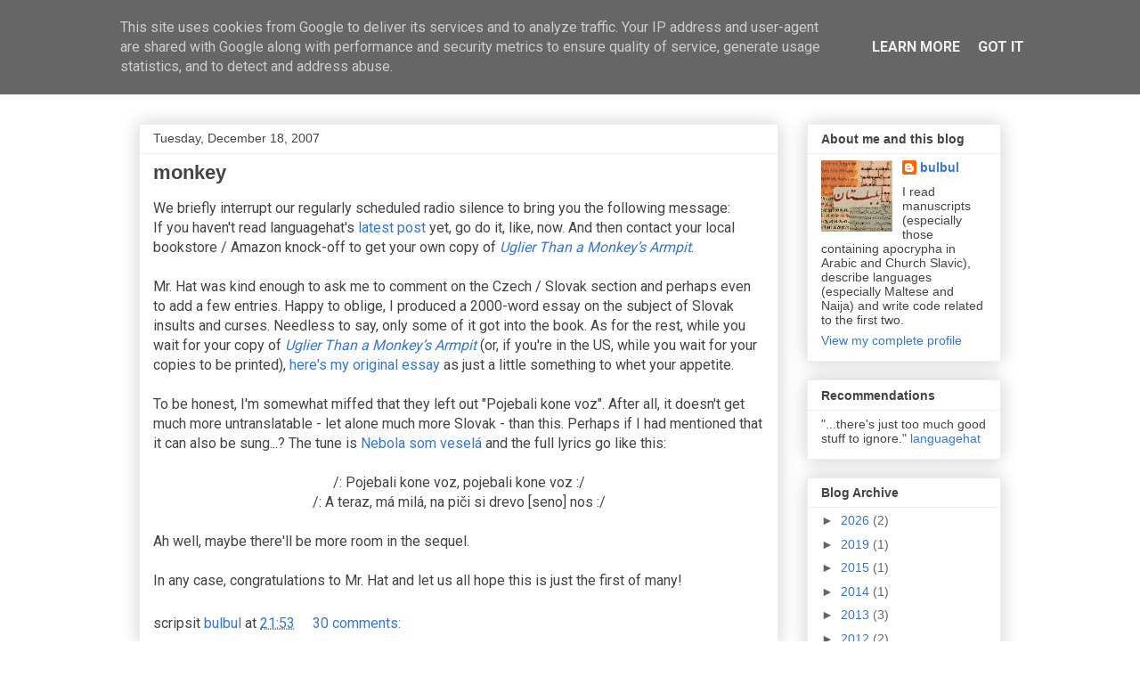

--- FILE ---
content_type: text/html; charset=UTF-8
request_url: http://blog.bulbul.sk/2007/
body_size: 57590
content:
<!DOCTYPE html>
<html class='v2' dir='ltr' lang='en'>
<head>
<link href='https://www.blogger.com/static/v1/widgets/335934321-css_bundle_v2.css' rel='stylesheet' type='text/css'/>
<meta content='width=1100' name='viewport'/>
<meta content='text/html; charset=UTF-8' http-equiv='Content-Type'/>
<meta content='blogger' name='generator'/>
<link href='http://blog.bulbul.sk/favicon.ico' rel='icon' type='image/x-icon'/>
<link href='http://blog.bulbul.sk/2007/' rel='canonical'/>
<link rel="alternate" type="application/atom+xml" title="bulbulistan - Atom" href="http://blog.bulbul.sk/feeds/posts/default" />
<link rel="alternate" type="application/rss+xml" title="bulbulistan - RSS" href="http://blog.bulbul.sk/feeds/posts/default?alt=rss" />
<link rel="service.post" type="application/atom+xml" title="bulbulistan - Atom" href="https://www.blogger.com/feeds/33245564/posts/default" />
<!--Can't find substitution for tag [blog.ieCssRetrofitLinks]-->
<meta content='http://blog.bulbul.sk/2007/' property='og:url'/>
<meta content='bulbulistan' property='og:title'/>
<meta content='' property='og:description'/>
<title>bulbulistan: 2007</title>
<style type='text/css'>@font-face{font-family:'Roboto';font-style:normal;font-weight:400;font-stretch:100%;font-display:swap;src:url(//fonts.gstatic.com/s/roboto/v50/KFO7CnqEu92Fr1ME7kSn66aGLdTylUAMa3GUBHMdazTgWw.woff2)format('woff2');unicode-range:U+0460-052F,U+1C80-1C8A,U+20B4,U+2DE0-2DFF,U+A640-A69F,U+FE2E-FE2F;}@font-face{font-family:'Roboto';font-style:normal;font-weight:400;font-stretch:100%;font-display:swap;src:url(//fonts.gstatic.com/s/roboto/v50/KFO7CnqEu92Fr1ME7kSn66aGLdTylUAMa3iUBHMdazTgWw.woff2)format('woff2');unicode-range:U+0301,U+0400-045F,U+0490-0491,U+04B0-04B1,U+2116;}@font-face{font-family:'Roboto';font-style:normal;font-weight:400;font-stretch:100%;font-display:swap;src:url(//fonts.gstatic.com/s/roboto/v50/KFO7CnqEu92Fr1ME7kSn66aGLdTylUAMa3CUBHMdazTgWw.woff2)format('woff2');unicode-range:U+1F00-1FFF;}@font-face{font-family:'Roboto';font-style:normal;font-weight:400;font-stretch:100%;font-display:swap;src:url(//fonts.gstatic.com/s/roboto/v50/KFO7CnqEu92Fr1ME7kSn66aGLdTylUAMa3-UBHMdazTgWw.woff2)format('woff2');unicode-range:U+0370-0377,U+037A-037F,U+0384-038A,U+038C,U+038E-03A1,U+03A3-03FF;}@font-face{font-family:'Roboto';font-style:normal;font-weight:400;font-stretch:100%;font-display:swap;src:url(//fonts.gstatic.com/s/roboto/v50/KFO7CnqEu92Fr1ME7kSn66aGLdTylUAMawCUBHMdazTgWw.woff2)format('woff2');unicode-range:U+0302-0303,U+0305,U+0307-0308,U+0310,U+0312,U+0315,U+031A,U+0326-0327,U+032C,U+032F-0330,U+0332-0333,U+0338,U+033A,U+0346,U+034D,U+0391-03A1,U+03A3-03A9,U+03B1-03C9,U+03D1,U+03D5-03D6,U+03F0-03F1,U+03F4-03F5,U+2016-2017,U+2034-2038,U+203C,U+2040,U+2043,U+2047,U+2050,U+2057,U+205F,U+2070-2071,U+2074-208E,U+2090-209C,U+20D0-20DC,U+20E1,U+20E5-20EF,U+2100-2112,U+2114-2115,U+2117-2121,U+2123-214F,U+2190,U+2192,U+2194-21AE,U+21B0-21E5,U+21F1-21F2,U+21F4-2211,U+2213-2214,U+2216-22FF,U+2308-230B,U+2310,U+2319,U+231C-2321,U+2336-237A,U+237C,U+2395,U+239B-23B7,U+23D0,U+23DC-23E1,U+2474-2475,U+25AF,U+25B3,U+25B7,U+25BD,U+25C1,U+25CA,U+25CC,U+25FB,U+266D-266F,U+27C0-27FF,U+2900-2AFF,U+2B0E-2B11,U+2B30-2B4C,U+2BFE,U+3030,U+FF5B,U+FF5D,U+1D400-1D7FF,U+1EE00-1EEFF;}@font-face{font-family:'Roboto';font-style:normal;font-weight:400;font-stretch:100%;font-display:swap;src:url(//fonts.gstatic.com/s/roboto/v50/KFO7CnqEu92Fr1ME7kSn66aGLdTylUAMaxKUBHMdazTgWw.woff2)format('woff2');unicode-range:U+0001-000C,U+000E-001F,U+007F-009F,U+20DD-20E0,U+20E2-20E4,U+2150-218F,U+2190,U+2192,U+2194-2199,U+21AF,U+21E6-21F0,U+21F3,U+2218-2219,U+2299,U+22C4-22C6,U+2300-243F,U+2440-244A,U+2460-24FF,U+25A0-27BF,U+2800-28FF,U+2921-2922,U+2981,U+29BF,U+29EB,U+2B00-2BFF,U+4DC0-4DFF,U+FFF9-FFFB,U+10140-1018E,U+10190-1019C,U+101A0,U+101D0-101FD,U+102E0-102FB,U+10E60-10E7E,U+1D2C0-1D2D3,U+1D2E0-1D37F,U+1F000-1F0FF,U+1F100-1F1AD,U+1F1E6-1F1FF,U+1F30D-1F30F,U+1F315,U+1F31C,U+1F31E,U+1F320-1F32C,U+1F336,U+1F378,U+1F37D,U+1F382,U+1F393-1F39F,U+1F3A7-1F3A8,U+1F3AC-1F3AF,U+1F3C2,U+1F3C4-1F3C6,U+1F3CA-1F3CE,U+1F3D4-1F3E0,U+1F3ED,U+1F3F1-1F3F3,U+1F3F5-1F3F7,U+1F408,U+1F415,U+1F41F,U+1F426,U+1F43F,U+1F441-1F442,U+1F444,U+1F446-1F449,U+1F44C-1F44E,U+1F453,U+1F46A,U+1F47D,U+1F4A3,U+1F4B0,U+1F4B3,U+1F4B9,U+1F4BB,U+1F4BF,U+1F4C8-1F4CB,U+1F4D6,U+1F4DA,U+1F4DF,U+1F4E3-1F4E6,U+1F4EA-1F4ED,U+1F4F7,U+1F4F9-1F4FB,U+1F4FD-1F4FE,U+1F503,U+1F507-1F50B,U+1F50D,U+1F512-1F513,U+1F53E-1F54A,U+1F54F-1F5FA,U+1F610,U+1F650-1F67F,U+1F687,U+1F68D,U+1F691,U+1F694,U+1F698,U+1F6AD,U+1F6B2,U+1F6B9-1F6BA,U+1F6BC,U+1F6C6-1F6CF,U+1F6D3-1F6D7,U+1F6E0-1F6EA,U+1F6F0-1F6F3,U+1F6F7-1F6FC,U+1F700-1F7FF,U+1F800-1F80B,U+1F810-1F847,U+1F850-1F859,U+1F860-1F887,U+1F890-1F8AD,U+1F8B0-1F8BB,U+1F8C0-1F8C1,U+1F900-1F90B,U+1F93B,U+1F946,U+1F984,U+1F996,U+1F9E9,U+1FA00-1FA6F,U+1FA70-1FA7C,U+1FA80-1FA89,U+1FA8F-1FAC6,U+1FACE-1FADC,U+1FADF-1FAE9,U+1FAF0-1FAF8,U+1FB00-1FBFF;}@font-face{font-family:'Roboto';font-style:normal;font-weight:400;font-stretch:100%;font-display:swap;src:url(//fonts.gstatic.com/s/roboto/v50/KFO7CnqEu92Fr1ME7kSn66aGLdTylUAMa3OUBHMdazTgWw.woff2)format('woff2');unicode-range:U+0102-0103,U+0110-0111,U+0128-0129,U+0168-0169,U+01A0-01A1,U+01AF-01B0,U+0300-0301,U+0303-0304,U+0308-0309,U+0323,U+0329,U+1EA0-1EF9,U+20AB;}@font-face{font-family:'Roboto';font-style:normal;font-weight:400;font-stretch:100%;font-display:swap;src:url(//fonts.gstatic.com/s/roboto/v50/KFO7CnqEu92Fr1ME7kSn66aGLdTylUAMa3KUBHMdazTgWw.woff2)format('woff2');unicode-range:U+0100-02BA,U+02BD-02C5,U+02C7-02CC,U+02CE-02D7,U+02DD-02FF,U+0304,U+0308,U+0329,U+1D00-1DBF,U+1E00-1E9F,U+1EF2-1EFF,U+2020,U+20A0-20AB,U+20AD-20C0,U+2113,U+2C60-2C7F,U+A720-A7FF;}@font-face{font-family:'Roboto';font-style:normal;font-weight:400;font-stretch:100%;font-display:swap;src:url(//fonts.gstatic.com/s/roboto/v50/KFO7CnqEu92Fr1ME7kSn66aGLdTylUAMa3yUBHMdazQ.woff2)format('woff2');unicode-range:U+0000-00FF,U+0131,U+0152-0153,U+02BB-02BC,U+02C6,U+02DA,U+02DC,U+0304,U+0308,U+0329,U+2000-206F,U+20AC,U+2122,U+2191,U+2193,U+2212,U+2215,U+FEFF,U+FFFD;}@font-face{font-family:'Roboto';font-style:normal;font-weight:700;font-stretch:100%;font-display:swap;src:url(//fonts.gstatic.com/s/roboto/v50/KFO7CnqEu92Fr1ME7kSn66aGLdTylUAMa3GUBHMdazTgWw.woff2)format('woff2');unicode-range:U+0460-052F,U+1C80-1C8A,U+20B4,U+2DE0-2DFF,U+A640-A69F,U+FE2E-FE2F;}@font-face{font-family:'Roboto';font-style:normal;font-weight:700;font-stretch:100%;font-display:swap;src:url(//fonts.gstatic.com/s/roboto/v50/KFO7CnqEu92Fr1ME7kSn66aGLdTylUAMa3iUBHMdazTgWw.woff2)format('woff2');unicode-range:U+0301,U+0400-045F,U+0490-0491,U+04B0-04B1,U+2116;}@font-face{font-family:'Roboto';font-style:normal;font-weight:700;font-stretch:100%;font-display:swap;src:url(//fonts.gstatic.com/s/roboto/v50/KFO7CnqEu92Fr1ME7kSn66aGLdTylUAMa3CUBHMdazTgWw.woff2)format('woff2');unicode-range:U+1F00-1FFF;}@font-face{font-family:'Roboto';font-style:normal;font-weight:700;font-stretch:100%;font-display:swap;src:url(//fonts.gstatic.com/s/roboto/v50/KFO7CnqEu92Fr1ME7kSn66aGLdTylUAMa3-UBHMdazTgWw.woff2)format('woff2');unicode-range:U+0370-0377,U+037A-037F,U+0384-038A,U+038C,U+038E-03A1,U+03A3-03FF;}@font-face{font-family:'Roboto';font-style:normal;font-weight:700;font-stretch:100%;font-display:swap;src:url(//fonts.gstatic.com/s/roboto/v50/KFO7CnqEu92Fr1ME7kSn66aGLdTylUAMawCUBHMdazTgWw.woff2)format('woff2');unicode-range:U+0302-0303,U+0305,U+0307-0308,U+0310,U+0312,U+0315,U+031A,U+0326-0327,U+032C,U+032F-0330,U+0332-0333,U+0338,U+033A,U+0346,U+034D,U+0391-03A1,U+03A3-03A9,U+03B1-03C9,U+03D1,U+03D5-03D6,U+03F0-03F1,U+03F4-03F5,U+2016-2017,U+2034-2038,U+203C,U+2040,U+2043,U+2047,U+2050,U+2057,U+205F,U+2070-2071,U+2074-208E,U+2090-209C,U+20D0-20DC,U+20E1,U+20E5-20EF,U+2100-2112,U+2114-2115,U+2117-2121,U+2123-214F,U+2190,U+2192,U+2194-21AE,U+21B0-21E5,U+21F1-21F2,U+21F4-2211,U+2213-2214,U+2216-22FF,U+2308-230B,U+2310,U+2319,U+231C-2321,U+2336-237A,U+237C,U+2395,U+239B-23B7,U+23D0,U+23DC-23E1,U+2474-2475,U+25AF,U+25B3,U+25B7,U+25BD,U+25C1,U+25CA,U+25CC,U+25FB,U+266D-266F,U+27C0-27FF,U+2900-2AFF,U+2B0E-2B11,U+2B30-2B4C,U+2BFE,U+3030,U+FF5B,U+FF5D,U+1D400-1D7FF,U+1EE00-1EEFF;}@font-face{font-family:'Roboto';font-style:normal;font-weight:700;font-stretch:100%;font-display:swap;src:url(//fonts.gstatic.com/s/roboto/v50/KFO7CnqEu92Fr1ME7kSn66aGLdTylUAMaxKUBHMdazTgWw.woff2)format('woff2');unicode-range:U+0001-000C,U+000E-001F,U+007F-009F,U+20DD-20E0,U+20E2-20E4,U+2150-218F,U+2190,U+2192,U+2194-2199,U+21AF,U+21E6-21F0,U+21F3,U+2218-2219,U+2299,U+22C4-22C6,U+2300-243F,U+2440-244A,U+2460-24FF,U+25A0-27BF,U+2800-28FF,U+2921-2922,U+2981,U+29BF,U+29EB,U+2B00-2BFF,U+4DC0-4DFF,U+FFF9-FFFB,U+10140-1018E,U+10190-1019C,U+101A0,U+101D0-101FD,U+102E0-102FB,U+10E60-10E7E,U+1D2C0-1D2D3,U+1D2E0-1D37F,U+1F000-1F0FF,U+1F100-1F1AD,U+1F1E6-1F1FF,U+1F30D-1F30F,U+1F315,U+1F31C,U+1F31E,U+1F320-1F32C,U+1F336,U+1F378,U+1F37D,U+1F382,U+1F393-1F39F,U+1F3A7-1F3A8,U+1F3AC-1F3AF,U+1F3C2,U+1F3C4-1F3C6,U+1F3CA-1F3CE,U+1F3D4-1F3E0,U+1F3ED,U+1F3F1-1F3F3,U+1F3F5-1F3F7,U+1F408,U+1F415,U+1F41F,U+1F426,U+1F43F,U+1F441-1F442,U+1F444,U+1F446-1F449,U+1F44C-1F44E,U+1F453,U+1F46A,U+1F47D,U+1F4A3,U+1F4B0,U+1F4B3,U+1F4B9,U+1F4BB,U+1F4BF,U+1F4C8-1F4CB,U+1F4D6,U+1F4DA,U+1F4DF,U+1F4E3-1F4E6,U+1F4EA-1F4ED,U+1F4F7,U+1F4F9-1F4FB,U+1F4FD-1F4FE,U+1F503,U+1F507-1F50B,U+1F50D,U+1F512-1F513,U+1F53E-1F54A,U+1F54F-1F5FA,U+1F610,U+1F650-1F67F,U+1F687,U+1F68D,U+1F691,U+1F694,U+1F698,U+1F6AD,U+1F6B2,U+1F6B9-1F6BA,U+1F6BC,U+1F6C6-1F6CF,U+1F6D3-1F6D7,U+1F6E0-1F6EA,U+1F6F0-1F6F3,U+1F6F7-1F6FC,U+1F700-1F7FF,U+1F800-1F80B,U+1F810-1F847,U+1F850-1F859,U+1F860-1F887,U+1F890-1F8AD,U+1F8B0-1F8BB,U+1F8C0-1F8C1,U+1F900-1F90B,U+1F93B,U+1F946,U+1F984,U+1F996,U+1F9E9,U+1FA00-1FA6F,U+1FA70-1FA7C,U+1FA80-1FA89,U+1FA8F-1FAC6,U+1FACE-1FADC,U+1FADF-1FAE9,U+1FAF0-1FAF8,U+1FB00-1FBFF;}@font-face{font-family:'Roboto';font-style:normal;font-weight:700;font-stretch:100%;font-display:swap;src:url(//fonts.gstatic.com/s/roboto/v50/KFO7CnqEu92Fr1ME7kSn66aGLdTylUAMa3OUBHMdazTgWw.woff2)format('woff2');unicode-range:U+0102-0103,U+0110-0111,U+0128-0129,U+0168-0169,U+01A0-01A1,U+01AF-01B0,U+0300-0301,U+0303-0304,U+0308-0309,U+0323,U+0329,U+1EA0-1EF9,U+20AB;}@font-face{font-family:'Roboto';font-style:normal;font-weight:700;font-stretch:100%;font-display:swap;src:url(//fonts.gstatic.com/s/roboto/v50/KFO7CnqEu92Fr1ME7kSn66aGLdTylUAMa3KUBHMdazTgWw.woff2)format('woff2');unicode-range:U+0100-02BA,U+02BD-02C5,U+02C7-02CC,U+02CE-02D7,U+02DD-02FF,U+0304,U+0308,U+0329,U+1D00-1DBF,U+1E00-1E9F,U+1EF2-1EFF,U+2020,U+20A0-20AB,U+20AD-20C0,U+2113,U+2C60-2C7F,U+A720-A7FF;}@font-face{font-family:'Roboto';font-style:normal;font-weight:700;font-stretch:100%;font-display:swap;src:url(//fonts.gstatic.com/s/roboto/v50/KFO7CnqEu92Fr1ME7kSn66aGLdTylUAMa3yUBHMdazQ.woff2)format('woff2');unicode-range:U+0000-00FF,U+0131,U+0152-0153,U+02BB-02BC,U+02C6,U+02DA,U+02DC,U+0304,U+0308,U+0329,U+2000-206F,U+20AC,U+2122,U+2191,U+2193,U+2212,U+2215,U+FEFF,U+FFFD;}</style>
<style id='page-skin-1' type='text/css'><!--
/*
-----------------------------------------------
Blogger Template Style
Name:     Awesome Inc.
Designer: Tina Chen
URL:      tinachen.org
----------------------------------------------- */
/* Content
----------------------------------------------- */
body {
font: normal normal 16px Roboto;
color: #444444;
background: transparent none repeat scroll top left;
}
html body .content-outer {
min-width: 0;
max-width: 100%;
width: 100%;
}
a:link {
text-decoration: none;
color: #3778cd;
}
a:visited {
text-decoration: none;
color: #4d469c;
}
a:hover {
text-decoration: underline;
color: #3778cd;
}
.body-fauxcolumn-outer .cap-top {
position: absolute;
z-index: 1;
height: 276px;
width: 100%;
background: transparent none repeat-x scroll top left;
_background-image: none;
}
/* Columns
----------------------------------------------- */
.content-inner {
padding: 0;
}
.header-inner .section {
margin: 0 16px;
}
.tabs-inner .section {
margin: 0 16px;
}
.main-inner {
padding-top: 30px;
}
.main-inner .column-center-inner,
.main-inner .column-left-inner,
.main-inner .column-right-inner {
padding: 0 5px;
}
*+html body .main-inner .column-center-inner {
margin-top: -30px;
}
#layout .main-inner .column-center-inner {
margin-top: 0;
}
/* Header
----------------------------------------------- */
.header-outer {
margin: 0 0 0 0;
background: transparent none repeat scroll 0 0;
}
.Header h1 {
font: normal bold 40px Roboto;
color: #444444;
text-shadow: 0 0 -1px #000000;
}
.Header h1 a {
color: #444444;
}
.Header .description {
font: normal normal 14px Roboto;
color: #444444;
}
.header-inner .Header .titlewrapper,
.header-inner .Header .descriptionwrapper {
padding-left: 0;
padding-right: 0;
margin-bottom: 0;
}
.header-inner .Header .titlewrapper {
padding-top: 22px;
}
/* Tabs
----------------------------------------------- */
.tabs-outer {
overflow: hidden;
position: relative;
background: #eeeeee url(https://resources.blogblog.com/blogblog/data/1kt/awesomeinc/tabs_gradient_light.png) repeat scroll 0 0;
}
#layout .tabs-outer {
overflow: visible;
}
.tabs-cap-top, .tabs-cap-bottom {
position: absolute;
width: 100%;
border-top: 1px solid #999999;
}
.tabs-cap-bottom {
bottom: 0;
}
.tabs-inner .widget li a {
display: inline-block;
margin: 0;
padding: .6em 1.5em;
font: normal bold 14px Arial, Tahoma, Helvetica, FreeSans, sans-serif;
color: #444444;
border-top: 1px solid #999999;
border-bottom: 1px solid #999999;
border-left: 1px solid #999999;
height: 16px;
line-height: 16px;
}
.tabs-inner .widget li:last-child a {
border-right: 1px solid #999999;
}
.tabs-inner .widget li.selected a, .tabs-inner .widget li a:hover {
background: #666666 url(https://resources.blogblog.com/blogblog/data/1kt/awesomeinc/tabs_gradient_light.png) repeat-x scroll 0 -100px;
color: #ffffff;
}
/* Headings
----------------------------------------------- */
h2 {
font: normal bold 14px Arial, Tahoma, Helvetica, FreeSans, sans-serif;
color: #444444;
}
/* Widgets
----------------------------------------------- */
.main-inner .section {
margin: 0 27px;
padding: 0;
}
.main-inner .column-left-outer,
.main-inner .column-right-outer {
margin-top: 0;
}
#layout .main-inner .column-left-outer,
#layout .main-inner .column-right-outer {
margin-top: 0;
}
.main-inner .column-left-inner,
.main-inner .column-right-inner {
background: transparent none repeat 0 0;
-moz-box-shadow: 0 0 0 rgba(0, 0, 0, .2);
-webkit-box-shadow: 0 0 0 rgba(0, 0, 0, .2);
-goog-ms-box-shadow: 0 0 0 rgba(0, 0, 0, .2);
box-shadow: 0 0 0 rgba(0, 0, 0, .2);
-moz-border-radius: 0;
-webkit-border-radius: 0;
-goog-ms-border-radius: 0;
border-radius: 0;
}
#layout .main-inner .column-left-inner,
#layout .main-inner .column-right-inner {
margin-top: 0;
}
.sidebar .widget {
font: normal normal 14px Arial, Tahoma, Helvetica, FreeSans, sans-serif;
color: #444444;
}
.sidebar .widget a:link {
color: #3778cd;
}
.sidebar .widget a:visited {
color: #4d469c;
}
.sidebar .widget a:hover {
color: #3778cd;
}
.sidebar .widget h2 {
text-shadow: 0 0 -1px #000000;
}
.main-inner .widget {
background-color: #ffffff;
border: 1px solid #eeeeee;
padding: 0 15px 15px;
margin: 20px -16px;
-moz-box-shadow: 0 0 20px rgba(0, 0, 0, .2);
-webkit-box-shadow: 0 0 20px rgba(0, 0, 0, .2);
-goog-ms-box-shadow: 0 0 20px rgba(0, 0, 0, .2);
box-shadow: 0 0 20px rgba(0, 0, 0, .2);
-moz-border-radius: 0;
-webkit-border-radius: 0;
-goog-ms-border-radius: 0;
border-radius: 0;
}
.main-inner .widget h2 {
margin: 0 -15px;
padding: .6em 15px .5em;
border-bottom: 1px solid transparent;
}
.footer-inner .widget h2 {
padding: 0 0 .4em;
border-bottom: 1px solid transparent;
}
.main-inner .widget h2 + div, .footer-inner .widget h2 + div {
border-top: 1px solid #eeeeee;
padding-top: 8px;
}
.main-inner .widget .widget-content {
margin: 0 -15px;
padding: 7px 15px 0;
}
.main-inner .widget ul, .main-inner .widget #ArchiveList ul.flat {
margin: -8px -15px 0;
padding: 0;
list-style: none;
}
.main-inner .widget #ArchiveList {
margin: -8px 0 0;
}
.main-inner .widget ul li, .main-inner .widget #ArchiveList ul.flat li {
padding: .5em 15px;
text-indent: 0;
color: #666666;
border-top: 1px solid #eeeeee;
border-bottom: 1px solid transparent;
}
.main-inner .widget #ArchiveList ul li {
padding-top: .25em;
padding-bottom: .25em;
}
.main-inner .widget ul li:first-child, .main-inner .widget #ArchiveList ul.flat li:first-child {
border-top: none;
}
.main-inner .widget ul li:last-child, .main-inner .widget #ArchiveList ul.flat li:last-child {
border-bottom: none;
}
.post-body {
position: relative;
}
.main-inner .widget .post-body ul {
padding: 0 2.5em;
margin: .5em 0;
list-style: disc;
}
.main-inner .widget .post-body ul li {
padding: 0.25em 0;
margin-bottom: .25em;
color: #444444;
border: none;
}
.footer-inner .widget ul {
padding: 0;
list-style: none;
}
.widget .zippy {
color: #666666;
}
/* Posts
----------------------------------------------- */
body .main-inner .Blog {
padding: 0;
margin-bottom: 1em;
background-color: transparent;
border: none;
-moz-box-shadow: 0 0 0 rgba(0, 0, 0, 0);
-webkit-box-shadow: 0 0 0 rgba(0, 0, 0, 0);
-goog-ms-box-shadow: 0 0 0 rgba(0, 0, 0, 0);
box-shadow: 0 0 0 rgba(0, 0, 0, 0);
}
.main-inner .section:last-child .Blog:last-child {
padding: 0;
margin-bottom: 1em;
}
.main-inner .widget h2.date-header {
margin: 0 -15px 1px;
padding: 0 0 0 0;
font: normal normal 14px Arial, Tahoma, Helvetica, FreeSans, sans-serif;
color: #444444;
background: transparent none no-repeat scroll top left;
border-top: 0 solid #eeeeee;
border-bottom: 1px solid transparent;
-moz-border-radius-topleft: 0;
-moz-border-radius-topright: 0;
-webkit-border-top-left-radius: 0;
-webkit-border-top-right-radius: 0;
border-top-left-radius: 0;
border-top-right-radius: 0;
position: static;
bottom: 100%;
right: 15px;
text-shadow: 0 0 -1px #000000;
}
.main-inner .widget h2.date-header span {
font: normal normal 14px Arial, Tahoma, Helvetica, FreeSans, sans-serif;
display: block;
padding: .5em 15px;
border-left: 0 solid #eeeeee;
border-right: 0 solid #eeeeee;
}
.date-outer {
position: relative;
margin: 30px 0 20px;
padding: 0 15px;
background-color: #ffffff;
border: 1px solid #eeeeee;
-moz-box-shadow: 0 0 20px rgba(0, 0, 0, .2);
-webkit-box-shadow: 0 0 20px rgba(0, 0, 0, .2);
-goog-ms-box-shadow: 0 0 20px rgba(0, 0, 0, .2);
box-shadow: 0 0 20px rgba(0, 0, 0, .2);
-moz-border-radius: 0;
-webkit-border-radius: 0;
-goog-ms-border-radius: 0;
border-radius: 0;
}
.date-outer:first-child {
margin-top: 0;
}
.date-outer:last-child {
margin-bottom: 20px;
-moz-border-radius-bottomleft: 0;
-moz-border-radius-bottomright: 0;
-webkit-border-bottom-left-radius: 0;
-webkit-border-bottom-right-radius: 0;
-goog-ms-border-bottom-left-radius: 0;
-goog-ms-border-bottom-right-radius: 0;
border-bottom-left-radius: 0;
border-bottom-right-radius: 0;
}
.date-posts {
margin: 0 -15px;
padding: 0 15px;
clear: both;
}
.post-outer, .inline-ad {
border-top: 1px solid #eeeeee;
margin: 0 -15px;
padding: 15px 15px;
}
.post-outer {
padding-bottom: 10px;
}
.post-outer:first-child {
padding-top: 0;
border-top: none;
}
.post-outer:last-child, .inline-ad:last-child {
border-bottom: none;
}
.post-body {
position: relative;
}
.post-body img {
padding: 8px;
background: transparent;
border: 1px solid transparent;
-moz-box-shadow: 0 0 0 rgba(0, 0, 0, .2);
-webkit-box-shadow: 0 0 0 rgba(0, 0, 0, .2);
box-shadow: 0 0 0 rgba(0, 0, 0, .2);
-moz-border-radius: 0;
-webkit-border-radius: 0;
border-radius: 0;
}
h3.post-title, h4 {
font: normal bold 22px Arial, Tahoma, Helvetica, FreeSans, sans-serif;
color: #444444;
}
h3.post-title a {
font: normal bold 22px Arial, Tahoma, Helvetica, FreeSans, sans-serif;
color: #444444;
}
h3.post-title a:hover {
color: #3778cd;
text-decoration: underline;
}
.post-header {
margin: 0 0 1em;
}
.post-body {
line-height: 1.4;
}
.post-outer h2 {
color: #444444;
}
.post-footer {
margin: 1.5em 0 0;
}
#blog-pager {
padding: 15px;
font-size: 120%;
background-color: #ffffff;
border: 1px solid #eeeeee;
-moz-box-shadow: 0 0 20px rgba(0, 0, 0, .2);
-webkit-box-shadow: 0 0 20px rgba(0, 0, 0, .2);
-goog-ms-box-shadow: 0 0 20px rgba(0, 0, 0, .2);
box-shadow: 0 0 20px rgba(0, 0, 0, .2);
-moz-border-radius: 0;
-webkit-border-radius: 0;
-goog-ms-border-radius: 0;
border-radius: 0;
-moz-border-radius-topleft: 0;
-moz-border-radius-topright: 0;
-webkit-border-top-left-radius: 0;
-webkit-border-top-right-radius: 0;
-goog-ms-border-top-left-radius: 0;
-goog-ms-border-top-right-radius: 0;
border-top-left-radius: 0;
border-top-right-radius-topright: 0;
margin-top: 1em;
}
.blog-feeds, .post-feeds {
margin: 1em 0;
text-align: center;
color: #444444;
}
.blog-feeds a, .post-feeds a {
color: #3778cd;
}
.blog-feeds a:visited, .post-feeds a:visited {
color: #4d469c;
}
.blog-feeds a:hover, .post-feeds a:hover {
color: #3778cd;
}
.post-outer .comments {
margin-top: 2em;
}
/* Comments
----------------------------------------------- */
.comments .comments-content .icon.blog-author {
background-repeat: no-repeat;
background-image: url([data-uri]);
}
.comments .comments-content .loadmore a {
border-top: 1px solid #999999;
border-bottom: 1px solid #999999;
}
.comments .continue {
border-top: 2px solid #999999;
}
/* Footer
----------------------------------------------- */
.footer-outer {
margin: -20px 0 -1px;
padding: 20px 0 0;
color: #444444;
overflow: hidden;
}
.footer-fauxborder-left {
border-top: 1px solid #eeeeee;
background: #ffffff none repeat scroll 0 0;
-moz-box-shadow: 0 0 20px rgba(0, 0, 0, .2);
-webkit-box-shadow: 0 0 20px rgba(0, 0, 0, .2);
-goog-ms-box-shadow: 0 0 20px rgba(0, 0, 0, .2);
box-shadow: 0 0 20px rgba(0, 0, 0, .2);
margin: 0 -20px;
}
/* Mobile
----------------------------------------------- */
body.mobile {
background-size: auto;
}
.mobile .body-fauxcolumn-outer {
background: transparent none repeat scroll top left;
}
*+html body.mobile .main-inner .column-center-inner {
margin-top: 0;
}
.mobile .main-inner .widget {
padding: 0 0 15px;
}
.mobile .main-inner .widget h2 + div,
.mobile .footer-inner .widget h2 + div {
border-top: none;
padding-top: 0;
}
.mobile .footer-inner .widget h2 {
padding: 0.5em 0;
border-bottom: none;
}
.mobile .main-inner .widget .widget-content {
margin: 0;
padding: 7px 0 0;
}
.mobile .main-inner .widget ul,
.mobile .main-inner .widget #ArchiveList ul.flat {
margin: 0 -15px 0;
}
.mobile .main-inner .widget h2.date-header {
right: 0;
}
.mobile .date-header span {
padding: 0.4em 0;
}
.mobile .date-outer:first-child {
margin-bottom: 0;
border: 1px solid #eeeeee;
-moz-border-radius-topleft: 0;
-moz-border-radius-topright: 0;
-webkit-border-top-left-radius: 0;
-webkit-border-top-right-radius: 0;
-goog-ms-border-top-left-radius: 0;
-goog-ms-border-top-right-radius: 0;
border-top-left-radius: 0;
border-top-right-radius: 0;
}
.mobile .date-outer {
border-color: #eeeeee;
border-width: 0 1px 1px;
}
.mobile .date-outer:last-child {
margin-bottom: 0;
}
.mobile .main-inner {
padding: 0;
}
.mobile .header-inner .section {
margin: 0;
}
.mobile .post-outer, .mobile .inline-ad {
padding: 5px 0;
}
.mobile .tabs-inner .section {
margin: 0 10px;
}
.mobile .main-inner .widget h2 {
margin: 0;
padding: 0;
}
.mobile .main-inner .widget h2.date-header span {
padding: 0;
}
.mobile .main-inner .widget .widget-content {
margin: 0;
padding: 7px 0 0;
}
.mobile #blog-pager {
border: 1px solid transparent;
background: #ffffff none repeat scroll 0 0;
}
.mobile .main-inner .column-left-inner,
.mobile .main-inner .column-right-inner {
background: transparent none repeat 0 0;
-moz-box-shadow: none;
-webkit-box-shadow: none;
-goog-ms-box-shadow: none;
box-shadow: none;
}
.mobile .date-posts {
margin: 0;
padding: 0;
}
.mobile .footer-fauxborder-left {
margin: 0;
border-top: inherit;
}
.mobile .main-inner .section:last-child .Blog:last-child {
margin-bottom: 0;
}
.mobile-index-contents {
color: #444444;
}
.mobile .mobile-link-button {
background: #3778cd url(https://resources.blogblog.com/blogblog/data/1kt/awesomeinc/tabs_gradient_light.png) repeat scroll 0 0;
}
.mobile-link-button a:link, .mobile-link-button a:visited {
color: #ffffff;
}
.mobile .tabs-inner .PageList .widget-content {
background: transparent;
border-top: 1px solid;
border-color: #999999;
color: #444444;
}
.mobile .tabs-inner .PageList .widget-content .pagelist-arrow {
border-left: 1px solid #999999;
}

--></style>
<style id='template-skin-1' type='text/css'><!--
body {
min-width: 1000px;
}
.content-outer, .content-fauxcolumn-outer, .region-inner {
min-width: 1000px;
max-width: 1000px;
_width: 1000px;
}
.main-inner .columns {
padding-left: 0;
padding-right: 250px;
}
.main-inner .fauxcolumn-center-outer {
left: 0;
right: 250px;
/* IE6 does not respect left and right together */
_width: expression(this.parentNode.offsetWidth -
parseInt("0") -
parseInt("250px") + 'px');
}
.main-inner .fauxcolumn-left-outer {
width: 0;
}
.main-inner .fauxcolumn-right-outer {
width: 250px;
}
.main-inner .column-left-outer {
width: 0;
right: 100%;
margin-left: -0;
}
.main-inner .column-right-outer {
width: 250px;
margin-right: -250px;
}
#layout {
min-width: 0;
}
#layout .content-outer {
min-width: 0;
width: 800px;
}
#layout .region-inner {
min-width: 0;
width: auto;
}
body#layout div.add_widget {
padding: 8px;
}
body#layout div.add_widget a {
margin-left: 32px;
}
--></style>
<link href='https://www.blogger.com/dyn-css/authorization.css?targetBlogID=33245564&amp;zx=80835f4e-8a35-407d-9706-b6603dd532a2' media='none' onload='if(media!=&#39;all&#39;)media=&#39;all&#39;' rel='stylesheet'/><noscript><link href='https://www.blogger.com/dyn-css/authorization.css?targetBlogID=33245564&amp;zx=80835f4e-8a35-407d-9706-b6603dd532a2' rel='stylesheet'/></noscript>
<meta name='google-adsense-platform-account' content='ca-host-pub-1556223355139109'/>
<meta name='google-adsense-platform-domain' content='blogspot.com'/>

<script type="text/javascript" language="javascript">
  // Supply ads personalization default for EEA readers
  // See https://www.blogger.com/go/adspersonalization
  adsbygoogle = window.adsbygoogle || [];
  if (typeof adsbygoogle.requestNonPersonalizedAds === 'undefined') {
    adsbygoogle.requestNonPersonalizedAds = 1;
  }
</script>


</head>
<body class='loading variant-light'>
<div class='navbar section' id='navbar' name='Navbar'><div class='widget Navbar' data-version='1' id='Navbar1'><script type="text/javascript">
    function setAttributeOnload(object, attribute, val) {
      if(window.addEventListener) {
        window.addEventListener('load',
          function(){ object[attribute] = val; }, false);
      } else {
        window.attachEvent('onload', function(){ object[attribute] = val; });
      }
    }
  </script>
<div id="navbar-iframe-container"></div>
<script type="text/javascript" src="https://apis.google.com/js/platform.js"></script>
<script type="text/javascript">
      gapi.load("gapi.iframes:gapi.iframes.style.bubble", function() {
        if (gapi.iframes && gapi.iframes.getContext) {
          gapi.iframes.getContext().openChild({
              url: 'https://www.blogger.com/navbar/33245564?origin\x3dhttp://blog.bulbul.sk',
              where: document.getElementById("navbar-iframe-container"),
              id: "navbar-iframe"
          });
        }
      });
    </script><script type="text/javascript">
(function() {
var script = document.createElement('script');
script.type = 'text/javascript';
script.src = '//pagead2.googlesyndication.com/pagead/js/google_top_exp.js';
var head = document.getElementsByTagName('head')[0];
if (head) {
head.appendChild(script);
}})();
</script>
</div></div>
<div class='body-fauxcolumns'>
<div class='fauxcolumn-outer body-fauxcolumn-outer'>
<div class='cap-top'>
<div class='cap-left'></div>
<div class='cap-right'></div>
</div>
<div class='fauxborder-left'>
<div class='fauxborder-right'></div>
<div class='fauxcolumn-inner'>
</div>
</div>
<div class='cap-bottom'>
<div class='cap-left'></div>
<div class='cap-right'></div>
</div>
</div>
</div>
<div class='content'>
<div class='content-fauxcolumns'>
<div class='fauxcolumn-outer content-fauxcolumn-outer'>
<div class='cap-top'>
<div class='cap-left'></div>
<div class='cap-right'></div>
</div>
<div class='fauxborder-left'>
<div class='fauxborder-right'></div>
<div class='fauxcolumn-inner'>
</div>
</div>
<div class='cap-bottom'>
<div class='cap-left'></div>
<div class='cap-right'></div>
</div>
</div>
</div>
<div class='content-outer'>
<div class='content-cap-top cap-top'>
<div class='cap-left'></div>
<div class='cap-right'></div>
</div>
<div class='fauxborder-left content-fauxborder-left'>
<div class='fauxborder-right content-fauxborder-right'></div>
<div class='content-inner'>
<header>
<div class='header-outer'>
<div class='header-cap-top cap-top'>
<div class='cap-left'></div>
<div class='cap-right'></div>
</div>
<div class='fauxborder-left header-fauxborder-left'>
<div class='fauxborder-right header-fauxborder-right'></div>
<div class='region-inner header-inner'>
<div class='header section' id='header' name='Header'><div class='widget Header' data-version='1' id='Header1'>
<div id='header-inner'>
<div class='titlewrapper'>
<h1 class='title'>
<a href='http://blog.bulbul.sk/'>
bulbulistan
</a>
</h1>
</div>
<div class='descriptionwrapper'>
<p class='description'><span>
</span></p>
</div>
</div>
</div></div>
</div>
</div>
<div class='header-cap-bottom cap-bottom'>
<div class='cap-left'></div>
<div class='cap-right'></div>
</div>
</div>
</header>
<div class='tabs-outer'>
<div class='tabs-cap-top cap-top'>
<div class='cap-left'></div>
<div class='cap-right'></div>
</div>
<div class='fauxborder-left tabs-fauxborder-left'>
<div class='fauxborder-right tabs-fauxborder-right'></div>
<div class='region-inner tabs-inner'>
<div class='tabs no-items section' id='crosscol' name='Cross-Column'></div>
<div class='tabs no-items section' id='crosscol-overflow' name='Cross-Column 2'></div>
</div>
</div>
<div class='tabs-cap-bottom cap-bottom'>
<div class='cap-left'></div>
<div class='cap-right'></div>
</div>
</div>
<div class='main-outer'>
<div class='main-cap-top cap-top'>
<div class='cap-left'></div>
<div class='cap-right'></div>
</div>
<div class='fauxborder-left main-fauxborder-left'>
<div class='fauxborder-right main-fauxborder-right'></div>
<div class='region-inner main-inner'>
<div class='columns fauxcolumns'>
<div class='fauxcolumn-outer fauxcolumn-center-outer'>
<div class='cap-top'>
<div class='cap-left'></div>
<div class='cap-right'></div>
</div>
<div class='fauxborder-left'>
<div class='fauxborder-right'></div>
<div class='fauxcolumn-inner'>
</div>
</div>
<div class='cap-bottom'>
<div class='cap-left'></div>
<div class='cap-right'></div>
</div>
</div>
<div class='fauxcolumn-outer fauxcolumn-left-outer'>
<div class='cap-top'>
<div class='cap-left'></div>
<div class='cap-right'></div>
</div>
<div class='fauxborder-left'>
<div class='fauxborder-right'></div>
<div class='fauxcolumn-inner'>
</div>
</div>
<div class='cap-bottom'>
<div class='cap-left'></div>
<div class='cap-right'></div>
</div>
</div>
<div class='fauxcolumn-outer fauxcolumn-right-outer'>
<div class='cap-top'>
<div class='cap-left'></div>
<div class='cap-right'></div>
</div>
<div class='fauxborder-left'>
<div class='fauxborder-right'></div>
<div class='fauxcolumn-inner'>
</div>
</div>
<div class='cap-bottom'>
<div class='cap-left'></div>
<div class='cap-right'></div>
</div>
</div>
<!-- corrects IE6 width calculation -->
<div class='columns-inner'>
<div class='column-center-outer'>
<div class='column-center-inner'>
<div class='main section' id='main' name='Main'><div class='widget Blog' data-version='1' id='Blog1'>
<div class='blog-posts hfeed'>

          <div class="date-outer">
        
<h2 class='date-header'><span>Tuesday, December 18, 2007</span></h2>

          <div class="date-posts">
        
<div class='post-outer'>
<div class='post hentry uncustomized-post-template' itemprop='blogPost' itemscope='itemscope' itemtype='http://schema.org/BlogPosting'>
<meta content='33245564' itemprop='blogId'/>
<meta content='1101257851418248962' itemprop='postId'/>
<a name='1101257851418248962'></a>
<h3 class='post-title entry-title' itemprop='name'>
<a href='http://blog.bulbul.sk/2007/12/monkey.html'>monkey</a>
</h3>
<div class='post-header'>
<div class='post-header-line-1'></div>
</div>
<div class='post-body entry-content' id='post-body-1101257851418248962' itemprop='description articleBody'>
We briefly interrupt our regularly scheduled radio silence to bring you the following message:<br />If you haven't read languagehat's <a href="http://www.languagehat.com/archives/002971.php">latest post</a> yet, go do it, like, now. And then contact your local bookstore / Amazon knock-off to get your own copy of <a href="http://www.elwinstreet.com/book.php?id=22"><i>Uglier Than a Monkey&#8217;s Armpit</i></a>.<br /><br />Mr. Hat was kind enough to ask me to comment on the Czech / Slovak section and perhaps even to add a few entries. Happy to oblige, I produced a 2000-word essay on the subject of Slovak insults and curses. Needless to say, only some of it got into the book. As for the rest, while you wait for your copy of <i><a href="http://www.elwinstreet.com/book.php?id=22">Uglier Than a Monkey&#8217;s Armpit</a> </i>(or, if you're in the US, while you wait for your copies to be printed), <a href="http://bulbulovo.googlepages.com/Slovak.htm">here's my original essay</a> as just a little something to whet your appetite.<br /><br />To be honest, I'm somewhat miffed that they left out "Pojebali kone voz". After all, it doesn't get much more untranslatable - let alone much more Slovak - than this. Perhaps if I had mentioned that it can also be sung...? The tune is <a href="http://hudba.hradiste.cz/HRAJMID.ASP?ID=OJQJQTRUI">Nebola som veselá</a> and the full lyrics go like this:<br /><br /><div style="text-align: center;">/: Pojebali kone voz, pojebali kone voz :/<br />/: A teraz, má milá, na piči si drevo [seno] nos :/<br /></div><br />Ah well, maybe there'll be more room in the sequel.<br /><br />In any case, congratulations to Mr. Hat and let us all hope this is just the first of many!
<div style='clear: both;'></div>
</div>
<div class='post-footer'>
<div class='post-footer-line post-footer-line-1'>
<span class='post-author vcard'>
scripsit
<span class='fn' itemprop='author' itemscope='itemscope' itemtype='http://schema.org/Person'>
<meta content='https://www.blogger.com/profile/14505565281151328789' itemprop='url'/>
<a class='g-profile' href='https://www.blogger.com/profile/14505565281151328789' rel='author' title='author profile'>
<span itemprop='name'>bulbul</span>
</a>
</span>
</span>
<span class='post-timestamp'>
at
<meta content='http://blog.bulbul.sk/2007/12/monkey.html' itemprop='url'/>
<a class='timestamp-link' href='http://blog.bulbul.sk/2007/12/monkey.html' rel='bookmark' title='permanent link'><abbr class='published' itemprop='datePublished' title='2007-12-18T21:53:00+01:00'>21:53</abbr></a>
</span>
<span class='post-comment-link'>
<a class='comment-link' href='https://www.blogger.com/comment/fullpage/post/33245564/1101257851418248962' onclick=''>
30 comments:
  </a>
</span>
<span class='post-icons'>
<span class='item-control blog-admin pid-565225310'>
<a href='https://www.blogger.com/post-edit.g?blogID=33245564&postID=1101257851418248962&from=pencil' title='Edit Post'>
<img alt='' class='icon-action' height='18' src='https://resources.blogblog.com/img/icon18_edit_allbkg.gif' width='18'/>
</a>
</span>
</span>
<div class='post-share-buttons goog-inline-block'>
</div>
</div>
<div class='post-footer-line post-footer-line-2'>
<span class='post-labels'>
</span>
</div>
<div class='post-footer-line post-footer-line-3'>
<span class='post-location'>
</span>
</div>
</div>
</div>
</div>

          </div></div>
        

          <div class="date-outer">
        
<h2 class='date-header'><span>Sunday, August 12, 2007</span></h2>

          <div class="date-posts">
        
<div class='post-outer'>
<div class='post hentry uncustomized-post-template' itemprop='blogPost' itemscope='itemscope' itemtype='http://schema.org/BlogPosting'>
<meta content='33245564' itemprop='blogId'/>
<meta content='4398602023777930970' itemprop='postId'/>
<a name='4398602023777930970'></a>
<h3 class='post-title entry-title' itemprop='name'>
<a href='http://blog.bulbul.sk/2007/08/update.html'>update</a>
</h3>
<div class='post-header'>
<div class='post-header-line-1'></div>
</div>
<div class='post-body entry-content' id='post-body-4398602023777930970' itemprop='description articleBody'>
So far, this new job thing isn't working out as well as I hoped it would. I do like the fact that working 25 hours a week gets me the same amount of money as my previous 60-hours-a-week job with 100% less stress, but I don't feel the benefit of more free time and energy yet. I assume it's just the rather abrupt transition combined with the fact that I haven't had a real holiday in almost four years that leave me feeling like a drained toilet at the end of every day. Long story short, I know I've been neglecting my blogging duties. I'm aware of the fact that I still need to finish the review of the <span style="font-style: italic;">Slovník súčasného slovenského jazyka</span>, share with you some of the fascinating stuff on Ármin Vámbéry I've learned, write a brief analysis of an emerging Slovak conditional structure, continue with the work on the two Judeo-Arabic translations of Targum to the Canticles and publish at least some of the other 100-odd drafts I've saved over the past few months. And I will, as soon as all of this gets better (which should be any day now). Just hang in there please.<br />In the mean time, you could check out the new online course of Slovak called <a href="http://www.e-slovak.sk/en1.html">E-Slovak</a> my alma mater has put together. The <a href="http://www.e.fphil.uniba.sk/course/view.php?id=43">demo</a> (klick on the "Prihlásiť sa ako hosť" button) looks quite good, let's see what you think of it.
<div style='clear: both;'></div>
</div>
<div class='post-footer'>
<div class='post-footer-line post-footer-line-1'>
<span class='post-author vcard'>
scripsit
<span class='fn' itemprop='author' itemscope='itemscope' itemtype='http://schema.org/Person'>
<meta content='https://www.blogger.com/profile/14505565281151328789' itemprop='url'/>
<a class='g-profile' href='https://www.blogger.com/profile/14505565281151328789' rel='author' title='author profile'>
<span itemprop='name'>bulbul</span>
</a>
</span>
</span>
<span class='post-timestamp'>
at
<meta content='http://blog.bulbul.sk/2007/08/update.html' itemprop='url'/>
<a class='timestamp-link' href='http://blog.bulbul.sk/2007/08/update.html' rel='bookmark' title='permanent link'><abbr class='published' itemprop='datePublished' title='2007-08-12T22:44:00+02:00'>22:44</abbr></a>
</span>
<span class='post-comment-link'>
<a class='comment-link' href='https://www.blogger.com/comment/fullpage/post/33245564/4398602023777930970' onclick=''>
27 comments:
  </a>
</span>
<span class='post-icons'>
<span class='item-control blog-admin pid-565225310'>
<a href='https://www.blogger.com/post-edit.g?blogID=33245564&postID=4398602023777930970&from=pencil' title='Edit Post'>
<img alt='' class='icon-action' height='18' src='https://resources.blogblog.com/img/icon18_edit_allbkg.gif' width='18'/>
</a>
</span>
</span>
<div class='post-share-buttons goog-inline-block'>
</div>
</div>
<div class='post-footer-line post-footer-line-2'>
<span class='post-labels'>
</span>
</div>
<div class='post-footer-line post-footer-line-3'>
<span class='post-location'>
</span>
</div>
</div>
</div>
</div>

          </div></div>
        

          <div class="date-outer">
        
<h2 class='date-header'><span>Sunday, July 22, 2007</span></h2>

          <div class="date-posts">
        
<div class='post-outer'>
<div class='post hentry uncustomized-post-template' itemprop='blogPost' itemscope='itemscope' itemtype='http://schema.org/BlogPosting'>
<meta content='https://blogger.googleusercontent.com/img/b/R29vZ2xl/AVvXsEiBT6asTEywSinVXNA8us0ZBq8XxM-UZ4rjB5V3PsnX3GqJIYGc_iY5k8VVFr3OPJG2j5uBoDCb3fAuzIkZLajv3ihYNWAWeiVon2zs4d1uJ_Eb4kYgqLET67kmk47L03MirDZIKQ/s400/name.jpg' itemprop='image_url'/>
<meta content='33245564' itemprop='blogId'/>
<meta content='6221087816666125763' itemprop='postId'/>
<a name='6221087816666125763'></a>
<h3 class='post-title entry-title' itemprop='name'>
<a href='http://blog.bulbul.sk/2007/07/blog-post.html'>Č</a>
</h3>
<div class='post-header'>
<div class='post-header-line-1'></div>
</div>
<div class='post-body entry-content' id='post-body-6221087816666125763' itemprop='description articleBody'>
As long as I can remember, my name has always been a source of misunderstandings, mishaps and embarassing incidents. It all started when my mother decided to defy an ancient tradition (the firstborn son always receives his father's first name and both my grandfather and my father are named Imre/Imrich) and talked my father into giving me a different name. My father backed down insisting on the tradition being continued at least in some way and so two years later when my brother was born, they named him Imrich. Since people believed the tradition was honored the first time, for most of our lives, everyone always confused the two of us.<br />To make matters worse, instead of an honest-to-God Hungarian first name to go with my Hungarian last name, my mother picked out a name which couldn't have been more Slavic without sounding too 1836*. So here I am, stuck with the politically suspect combination of a Slavic first name and a Hungarian last name which has raised many a brow and lead to many a dumbass question of the "So what ethnicity are you then?" type. It's Hittite, by the way. I even gave that as my ethnicity at the last census and you can kiss my fat Neshite ass, Slovak National Party.<br />Then there's the way my last name should be correctly pronounced: the Hungarian "é" which is a long close-mid/near-close front unrounded vowel without a counterpart in Slovak** is usually heard as [i:] and the combination of "pl" with the final "ö" (i.e. [ø]) is simply too much to handle for most people. As you can imagine, calling a service hotline or introducing myself at the front desk of an office building is always a fun experience - "I'm sorry, did you say [tʃible]?" As long as I live, I will never forget the look on the face of the doctor in the ER in an English town (where I came in after a small accident of the 'pedestrian vs. motor vehicle' type) as he looked at my sign-in sheet and went "Um... Mr, er, [kɛpləʊ]?".  The only non-speaker of Hungarian outside our family who has ever pronounced our last name correctly was the Vice-Dean of our Faculty (a professor at the Department of Slovak Language and Literature, of all people) at my graduation ceremony. Needless to say, this feat earned him the undying respect of the entire Hungarian branch of our family, especially my grandparents.<br />And finally, there's the whole written thing. Never in my life have I had an official document issued with my last name spelled properly the first try. My first passport was a particularly embarassing disaster: the accute accent on "e" was missing. As a result, I was not allowed to board a flight on one occasion because the name on the ticket (copied from my ID card) did differ in this rather insignificant aspect from the name on my passport.<br />At one point, my father - who has had to go through the same ordeal - started collecting various instances of misspellings of our name from things like official letters, ballots, participant IDs and such most which he came across during his politically active years. For a long time, my favorite item from that collection was <span style="font-style: italic;">Czőploi</span><span style="font-weight: bold;">, </span>taken from a wedding invitation. Every time I look at it I can just hear the person responsible thinking "OK, I'm pretty sure 'p' and 'l' were there somewhere and there was a digraph and one of them Hungarian letters, now if I could only remember which one and in what order..."<br />Long story short, I thought I'd seen it all. That was until Friday when I went to the post office to pick up my latest order from abebooks. Having opened the package and checked its contents, I was thinking of throwing the envelope into the next trashbin when my eyes fell on the address box:<br /><br /><br /><a href="https://blogger.googleusercontent.com/img/b/R29vZ2xl/AVvXsEiBT6asTEywSinVXNA8us0ZBq8XxM-UZ4rjB5V3PsnX3GqJIYGc_iY5k8VVFr3OPJG2j5uBoDCb3fAuzIkZLajv3ihYNWAWeiVon2zs4d1uJ_Eb4kYgqLET67kmk47L03MirDZIKQ/s1600-h/name.jpg" onblur="try {parent.deselectBloggerImageGracefully();} catch(e) {}"><img alt="" border="0" id="BLOGGER_PHOTO_ID_5089403179058429570" src="https://blogger.googleusercontent.com/img/b/R29vZ2xl/AVvXsEiBT6asTEywSinVXNA8us0ZBq8XxM-UZ4rjB5V3PsnX3GqJIYGc_iY5k8VVFr3OPJG2j5uBoDCb3fAuzIkZLajv3ihYNWAWeiVon2zs4d1uJ_Eb4kYgqLET67kmk47L03MirDZIKQ/s400/name.jpg" style="margin: 0px auto 10px; display: block; text-align: center; cursor: pointer;" /></a><br /><br />Yes, you are indeed seeing what you are seeing: <span style="font-weight: bold;">& # 2 6 8 , é p l ö</span>. Someone <span style="font-weight: bold;">wrote </span>an HTML entity on an envelope.<br />I totally understand where this began: the webform on the abebooks page did not process the character "Č" - Latin capital letter c with a háček U+010C, HTML entity & # 2 6 8 ; -  correctly (happens a lot) and thus this was printed on the order and the invoice. But how could someone actually <span style="font-weight: bold;">write</span> this as a part of a person's name, is simply beyond me. Do the good people in France really think our names contain ampersands and numbers? I hope not. Even if this was just a case of not paying enough attention, someone actually had to grab the envelope, pick up a pen, look at the invoice and wonder for a second or two just what the heck were those weird characters and numbers doing in a person's name. I am inclined to believe that that someone was not very IT-savvy and simply too puzzled to figure it out. So they just copied the name line over from the order. But still...<br />Be that as it may, I shall be proud to present this to my father to include in his collection. I hope it will have the same effect on him as it did on me, because when I looked at that envelope, I broke into a laughter the like of which hadn't been heard from me in years. That alone - and stories like this one - is compensation enough for all the trouble with my name.<br /><br /><br /><span style="font-size:85%;">* On April 24t,  1836, a bunch of Slovak patriots led by Ľudovít Štúr took a trip to the <a href="http://sk.wikipedia.org/wiki/Dev%C3%ADnsky_hrad">Devín</a> castle to pledge their lives to the national cause. As a symbol of their dedication, each took a purely Slavic name. Some of those would still be quite OK today (Hurban's Miloslav, Maier's Jaromír etc.) , some of them... Let's just say that if you decided to name your newborn son Velislav,  Zvestoň or Slavoľub, you might as well start saving up for therapy sessions right now.<br /></span><br /><span style="font-size:85%;">** No matter what the Wikipedia says, there ain't no way in hell the Hungarian "é" in "hét" is the same vowel as "ee" in German "Seele" or the long variant of the Polish "e" in "dzień". No fracking way. Hungarian "é" is both more close and more front than either of those.</span>
<div style='clear: both;'></div>
</div>
<div class='post-footer'>
<div class='post-footer-line post-footer-line-1'>
<span class='post-author vcard'>
scripsit
<span class='fn' itemprop='author' itemscope='itemscope' itemtype='http://schema.org/Person'>
<meta content='https://www.blogger.com/profile/14505565281151328789' itemprop='url'/>
<a class='g-profile' href='https://www.blogger.com/profile/14505565281151328789' rel='author' title='author profile'>
<span itemprop='name'>bulbul</span>
</a>
</span>
</span>
<span class='post-timestamp'>
at
<meta content='http://blog.bulbul.sk/2007/07/blog-post.html' itemprop='url'/>
<a class='timestamp-link' href='http://blog.bulbul.sk/2007/07/blog-post.html' rel='bookmark' title='permanent link'><abbr class='published' itemprop='datePublished' title='2007-07-22T17:38:00+02:00'>17:38</abbr></a>
</span>
<span class='post-comment-link'>
<a class='comment-link' href='https://www.blogger.com/comment/fullpage/post/33245564/6221087816666125763' onclick=''>
46 comments:
  </a>
</span>
<span class='post-icons'>
<span class='item-control blog-admin pid-565225310'>
<a href='https://www.blogger.com/post-edit.g?blogID=33245564&postID=6221087816666125763&from=pencil' title='Edit Post'>
<img alt='' class='icon-action' height='18' src='https://resources.blogblog.com/img/icon18_edit_allbkg.gif' width='18'/>
</a>
</span>
</span>
<div class='post-share-buttons goog-inline-block'>
</div>
</div>
<div class='post-footer-line post-footer-line-2'>
<span class='post-labels'>
</span>
</div>
<div class='post-footer-line post-footer-line-3'>
<span class='post-location'>
</span>
</div>
</div>
</div>
</div>

          </div></div>
        

          <div class="date-outer">
        
<h2 class='date-header'><span>Friday, July 20, 2007</span></h2>

          <div class="date-posts">
        
<div class='post-outer'>
<div class='post hentry uncustomized-post-template' itemprop='blogPost' itemscope='itemscope' itemtype='http://schema.org/BlogPosting'>
<meta content='33245564' itemprop='blogId'/>
<meta content='7674877611391352089' itemprop='postId'/>
<a name='7674877611391352089'></a>
<h3 class='post-title entry-title' itemprop='name'>
<a href='http://blog.bulbul.sk/2007/07/super-grammaticam.html'>super-grammaticam</a>
</h3>
<div class='post-header'>
<div class='post-header-line-1'></div>
</div>
<div class='post-body entry-content' id='post-body-7674877611391352089' itemprop='description articleBody'>
It's not every day that I learn something new about my neck of the woods on Wikipedia, but every such occasion is a joyous one and this particular bit of information is certainly worth sharing.<br />It concerns <a href="http://en.wikipedia.org/wiki/Sigismund,_Holy_Roman_Emperor">Sigismund of Luxembourg</a>, Holy Roman Emperor, King of Hungary, King of Bohemia etc. etc. (1368-1437), better known around here as Žigmund Luxemburský/Zikmund Lucemburský. A colorful figure, this one: known to his enemies as "That double-crossing sly red fox" and famous for his lavish lifestyle and constant financial problems, he is said to have once exclaimed "This whole kingdom is bankrupt, you can't squeeze more than 40.000 gold pieces out of it!". He even pawned 13 cities of <a href="http://en.wikipedia.org/wiki/Spi%C5%A1">Spiš</a> to Poland to finance his war against Venice (and/or his expensive tastes, depending on whom you chose to believe). These cities were only returned to the Kingdom of Hungary (and thus Slovak territory) in 1772, which is how come Henryk Sienkiewicz's <a href="http://univ.gda.pl/%7Eliterat/potop/0051.htm"><span style="font-style: italic;">Potop</span></a> (<span style="font-style: italic;">The Deluge</span>) has the Polish king <a href="http://en.wikipedia.org/wiki/Jan_Kazimierz">John II Casimir</a> (Jan Kazimierz) travel to the Polish city of Lubowla (today's Slovak Stará Ľubovňa) to receive a hero's welcome and to plan the resistance against the <a href="http://en.wikipedia.org/wiki/The_Deluge_%28Polish_history%29">Swedish invasion</a>.<br />But what Sigismund is most (in)famous for is his part in the Hus affair and the resulting Hussite wars. He was the one who guaranteed Jan Hus a safe passage to and from the Council of Constance. The <strike>lying cheating bastard</strike> politician that he was, Sigismund broke his promise and the rest is history. Which brings us to our amusing anecdote.<br />It was at the opening session of the Council that the following transpired:<br /><br /><blockquote>"Right Reverend Fathers, <span style="font-style: italic;">date operam ut illa nefanda schisma eradicetur</span>," exclaims Sigismund, intent on having the Bohemian Schism well dealt with,--which he reckons to be of the feminine gender. To which a Cardinal mildly remarking, "<span style="font-style: italic;">Domine, schisma est generis neutrius</span> (Schisma is neuter, your Majesty)," --Sigismund loftily replies, "<span style="font-weight: bold; font-style: italic;">Ego sum Rex Romanus et super grammaticam</span> (I am King of the Romans, and above grammar)!"</blockquote><br />Well, at least he did not say "<span style="font-style: italic; font-weight: bold;">Ego deciderator sum</span>"... Anyway, it is quite interesting that in my study of the Hussite wars I have never stumbled upon this bit of trivia. One would have thought that the Czechs with their hate for Sigismund would particularly enjoy this bit, but neither the history books I consulted, nor the historians I spoke to had ever heard of this incident.<br />By the way, the quote above is not from the Wikipedia, but it's a description of that incident from Thomas Carlyle's <span style="font-style: italic;">History of Friedrich II of Prussia, Called Frederick the Great</span> (<a href="http://www.gutenberg.org/dirs/etext00/02frd10.txt">Volume II</a>) who quotes from Wolfgang  Mentzel's <span style="font-style: italic;">Geschichte der Deutschen</span>. It would seem that Carlyle is the main source for this anecdote, at least in the English-speaking world, though it crops up in <a href="http://books.google.com/books?id=HW4b2ZIC3xkC&amp;pg=PA783&amp;dq=%22ego+sum+rex+romanus+et+super+grammaticam%22&amp;sig=0avJXDFjYc1mCu2NUMs4kr2Mg5Q">Italian</a>, too. I haven't been able to find Mentzel's work to check his sources. Anyone out there has a copy?<br />The Wikipedia article, referring to <a href="http://www.gutenberg.org/files/12342/12342-h/12342-h.htm" style="font-style: italic;">The Nutall Encyclopedia</a>, adds that "this reply caused him to receive the nickname "Super-Grammaticam". Again, I scouted the vast plains of the Internet and consulted my library only to arrive at the conclusion that "Super-Grammaticam" probably wasn't a nickname given to Sigismund by his contemporaries, but rather an invention of Carlyle's, as he himself admits in the very same passage I quoted from above:<br /><br /><blockquote>For which reason I call him in my Note-books Sigismund SUPER GRAMMATICAM, to distinguish him in the imbroglio of Kaisers.</blockquote><br />It would appear that the nickname comment is a slight oversight on the part of the Wikipedia users. Someone should correct it immediately.<br /><br />And on an unrelated note: this <a href="http://wetter.rtl.de/europa/vorhersage.php?id=11816&amp;ort=BRATISLAVA&amp;tag=0">record temperatures</a> shit has got to stop. I don't mind the heat that much, it's quite manageable with proper <a href="http://www.zlatybazant.sk/#pivo">hydration</a> and the right choice of underwear (don't ask). But Bratislava being what it is* and the ladies summer attire being what it is... Let's just say I almost got slapped twice yesterday for, well, staring. Enough, I say.<br /><br /><span style="font-size:85%;">* The city with the highest proportion of gorgeous women per capita in the world, that's what!</span>
<div style='clear: both;'></div>
</div>
<div class='post-footer'>
<div class='post-footer-line post-footer-line-1'>
<span class='post-author vcard'>
scripsit
<span class='fn' itemprop='author' itemscope='itemscope' itemtype='http://schema.org/Person'>
<meta content='https://www.blogger.com/profile/14505565281151328789' itemprop='url'/>
<a class='g-profile' href='https://www.blogger.com/profile/14505565281151328789' rel='author' title='author profile'>
<span itemprop='name'>bulbul</span>
</a>
</span>
</span>
<span class='post-timestamp'>
at
<meta content='http://blog.bulbul.sk/2007/07/super-grammaticam.html' itemprop='url'/>
<a class='timestamp-link' href='http://blog.bulbul.sk/2007/07/super-grammaticam.html' rel='bookmark' title='permanent link'><abbr class='published' itemprop='datePublished' title='2007-07-20T16:55:00+02:00'>16:55</abbr></a>
</span>
<span class='post-comment-link'>
<a class='comment-link' href='https://www.blogger.com/comment/fullpage/post/33245564/7674877611391352089' onclick=''>
37 comments:
  </a>
</span>
<span class='post-icons'>
<span class='item-control blog-admin pid-565225310'>
<a href='https://www.blogger.com/post-edit.g?blogID=33245564&postID=7674877611391352089&from=pencil' title='Edit Post'>
<img alt='' class='icon-action' height='18' src='https://resources.blogblog.com/img/icon18_edit_allbkg.gif' width='18'/>
</a>
</span>
</span>
<div class='post-share-buttons goog-inline-block'>
</div>
</div>
<div class='post-footer-line post-footer-line-2'>
<span class='post-labels'>
</span>
</div>
<div class='post-footer-line post-footer-line-3'>
<span class='post-location'>
</span>
</div>
</div>
</div>
</div>

          </div></div>
        

          <div class="date-outer">
        
<h2 class='date-header'><span>Wednesday, July 04, 2007</span></h2>

          <div class="date-posts">
        
<div class='post-outer'>
<div class='post hentry uncustomized-post-template' itemprop='blogPost' itemscope='itemscope' itemtype='http://schema.org/BlogPosting'>
<meta content='33245564' itemprop='blogId'/>
<meta content='550614630031744751' itemprop='postId'/>
<a name='550614630031744751'></a>
<h3 class='post-title entry-title' itemprop='name'>
<a href='http://blog.bulbul.sk/2007/07/two.html'>two</a>
</h3>
<div class='post-header'>
<div class='post-header-line-1'></div>
</div>
<div class='post-body entry-content' id='post-body-550614630031744751' itemprop='description articleBody'>
Two things I didn't know about:<br /><br /><span style="font-weight: bold;">1. Sabean inscriptions in minuscule script written on pieces of wood and palm leaves</span><br /><br />I stumbled across this one in the programme to the <a href="http://www.dot2007.de/index2.php?art=30">30. Deutscher Orientalistentag</a> in the Semitic Studies section where it was announced that Dr. Peter Stein of Friedrich-Schiller Universität Jena will present a preliminary report on a research project.<br />I rushed to my bookshelves to consult first A.F.L. Beeston's <i>A Descriptive Grammar of Epigraphic South Arabian</i> (1962) and then G.M. Bauer's <span style="font-style: italic;">Язык южноаравийской письменности</span> (1966). A lot on the monumental script, but zip on the minuscule script on both counts. Fortunately, the incredibly useful <a href="http://www.cambridge.org/uk/catalogue/catalogue.asp?isbn=0521562562"><span style="font-style: italic;">Cambridge Encyclopedia of the World's Ancient Languages</span></a> (p. 455-456) was a little more forthcoming (not surprisingly, since the article on Old South Arabian was co-authored by the very same Peter Stein):<br /><br /><blockquote>At the beginning of the 1970s, the first instances of writing on wooden sticks, in a hitherto unknown minuscule script, were discovered in Yemen. The understanding of these sticks, which come from the Yemenite Ǧawf and of which several thousand have come to light in the mean time, is made especially difficult because of the script and the unknown vocabulary. Concerning the contents of the roughly thirty examples published thus far, probably dating to the second/third centuries AD, it can be said that they are documents partly written in the form of letter that have to do with legal and economic matters.</blockquote><br />That would explain the lack of any mention of the minuscule script in the aforementioned works on South Arabian both of which predate the discovery of inscriptions in <a href="http://www.omniglot.com/writing/southarabian.htm">minuscule (cursive) script</a>. Furthermore, according to the <a href="http://www.uni-jena.de/url.php?/page/55271">website</a> (DE) of the project, only a few more than 40 of these have been published so far (<a href="http://www.blackwell-synergy.com/doi/abs/10.1111/j.1600-0471.2004.00024.x">e.g.</a>). The Bavarian State Library in Munich is in posession of several hundred of inscriptions in Sabaean minuscule script which represent the focus of the research currently underway in Jena. In the first phase of the project (pardon my poor translation),<br /><br /><blockquote>...wurden sämtliche Inschriften der mittel- bis spätsabäischen Periode (ca. 3. Jh. v. Chr.-6. Jh. n. Chr.) analysiert. Dieses Textkorpus umfaßt 205 Nummern, worunter sich 85 juristische und Wirtschaftstexte (Abrechnungen, Quittungen, Schuldscheine u. dgl.), 74 Briefe, 26 Schreibübungen und 7 Inschriften aus der Kultpraxis (vornehmlich Orakelanfragen und -bescheide) befinden. Diese Inschriften werden in einem ersten Band der Publikation veröffentlicht, dessen Drucklegung z. Z. vorbereitet wird.<br /><br />... all inscriptions from the Middle to the Late Sabaean period (ca. 3rd century BC - 6th century AD) have been analyzed. This corpus contains 205 items consisting of 85 texts of legal and economic nature (bills, receipts, IOUs etc.), 74 letters, 26 scribal exercises and 7 inscriptions of religious nature (mostly questions to oracles and responses). These inscriptions will be published in the first volume of the publication which is currently being prepared for printing.<br /></blockquote><br />Now there is something to look forward to. While we wait for both the report and the book, check out <a href="http://www.idw-online.de/pages/de/image6515">this sample</a> of the minuscule script.<br /><br /><br /><span style="font-weight: bold;">2. Latino-Punic inscriptions in Libya</span><br /><br />A <a href="http://www.lucl.leidenuniv.nl/index.php3?m=4&amp;c=73#RobertKerr">thesis</a> on the subject was recently defended by Robert Kerr of Universiteit Leiden (<a href="http://www.nieuws.leidenuniv.nl/content_docs/Promoties_februari_2007/kerrsummary.pdf">summary</a> in pdf). Punic written in Latin script is of course nothing new: act V, scene 1 of <a href="http://en.wikipedia.org/wiki/Plautus">Plautus</a>' <a href="http://www.thelatinlibrary.com/plautus/poenulus.shtml" style="font-style: italic;">Poenulus</a>, for example, contains an entire monologue in Punic (look <a href="http://members.chello.sk/ceplo/punic.jpg">here</a> for an analysis taken from Rosenberg's <span style="font-style: italic;">Phönikische Sprachlehre und Epigraphik</span>). Yet I had no idea that the Latino-Punic corpus was so extensive (Dr. Kerr mentions 69 inscriptions, "mostly epitaphs"), nor that Punic apparently remained a living "functioning North-West Semitic language" for much longer than previously thought. Dr. Kerr believes Punic was spoken as late as the 7th century AD and offers the following <a href="http://www.nieuws.leidenuniv.nl/index.php3?m=&amp;c=1453">insight</a> (NL) into the Punic-Roman relations after the Third Punic War (again, please excuse the poor translation):<br /><br /><blockquote>Er is lang gedacht dat het afgelopen was met de Punische cultuur toen Carthago was verwoest, en &#8216;Africa&#8217; een provincie werd van het Romeinse Rijk. Maar in Tripolitanie kwam die cultuur toen eigenlijk pas tot bloei. Het gebied ging zijn eigen gang. Rome bemoeide zich er niet intensief mee, en met de Carthaagse invloed was het al afgelopen sinds de Tweede Punische Oorlog, toen de regio zich aan het gezag van Carthago had onttrokken. We zijn snel geneigd om te denken in een dichotomie Romeins-Carthaags. Maar echt niet iedereen in Noord-Afrika die Punisch sprak had posters aan de muur had hangen van Hannibal als bevrijdingsheld.<br /><br />It was long believed that the Punic culture was done for once Carthage was destroyed and "Africa" became a province of the Roman Empire. But the culture in Tripolitania actually only came to bloom. The region went its own way. Rome didn't really bother itself with it and the Carthagian influence was already diminished after the Second Punic War when the region broke away from the Carthagian sphere of influence. We are inclined to think of that period in terms of Roman-Carthagian dichotomy. But not every Punic speaker in North Africa had posters on their wall celebrating Hannibal as a liberator.</blockquote><br />The earliest inscriptions in the Latino-Punic corpus are from 1st and 2nd centuries AD and were found in <a href="http://en.wikipedia.org/wiki/Leptis_Magna">Leptis Magna</a>. Later specimens were found deeper inland at the edge of the desert and date back to the 3rd and 4th and perhaps even 5th century AD. According to Dr. Kerr,<br /><br /><blockquote>...in het <em>pre-desert</em> gebied van Tripolitanië waren de Punische inscripties juist veruit in de meerderheid. Daar zijn bijna geen Latijnse inscripties gevonden.<br /><br />... in the pre-desert part of Tripolitania, Punic inscriptions far outnumbered the Latin ones. In fact, almost no Latin inscriptions were found there.</blockquote><br />No surprise there since apparently Punic was spoken by the mixed population which came about when Punic men married Libyan women. Punic men<br /><br /><blockquote>... waren in het grensgebied neergezet door de Romeinen. Ze hadden in het leger gezeten, en werden nu ingezet om tegen een goede betaling de verdedigbare grensboerderijen te bemannen. Ze hadden een grote vrijheid. In Romeinse bronnen stonden Punischtalige mensen erom bekend dat ze in droge gebieden succesvol landbouw konden bedrijven.<br /><br />... were settled in the border areas by the Romans. They had been in the army and were now employed to man defendable border outposts for a good pay. They were afforded a lot of freedom. In Roman sources, speakers of Punic were famous for being able to succesfully cultivate the land in dry areas.</blockquote><br />Unfortunately,<br /><br /><blockquote>Het systeem van de verdedigbare boerderijen en het opslaan van water was fragiel en onderhoudsintensief, en heeft de invallen van Berberstammen vanaf de zesde, en de islamitische veroveringen in de zevende eeuw niet overleefd.<br /><br />The system of defendable outposts and water retrieval was fragile and maintenance intensive and did not survive Berber raids beginning in the 6th century and the Islamic conquest in the 7th century.</blockquote><br />As for the actual language of the inscriptions, there is still some controversy as to what it actually is:<br /><br /><blockquote>Sommige Berberologen en Afrikanisten wilden nog wel geloven dat arme pachters Punisch waren blijven spreken, maar de elite niet, die sprak Latijn. Maar de inscripties zijn bewijs uit de eerste hand dat het Punisch ook door de <i>upper class</i> aan de kust nog in de derde eeuw na Christus werd gesproken, zoals ook al blijkt uit de overlevering rond keizer Septimius Severus (rond 200 AD, red.), die uit Lepcis Magna kwam.<br /><br />Some berberologists and africanists still wanted to believe that while poor leaseholders still spoke Punic, the elite did not and switched completely to Latin. But the inscriptions are a first-hand proof that Punic was still spoken by the upper class on the coast as late as the 3rd century AD, as is also evident from the tradition surrounding the Emperor Septimius Severus who was born in Leptis Magna.</blockquote><br />I found Dr. Kerr's findings concerning the phonology of the inscriptions utterly fascinating. He compared the writing conventions used in both Latin and Punic inscriptions of North Africa and found that the latter must be derived from the former. This lead him to the conclusion that the pronunciation of North African vulgar Latin must have strongly resembled that of Punic. In both languages, for example, ellision of unstressed vowels is a rule. Dr. Kerr believes that the phonology of both vulgar Latin and Punic in North Africa must have been influenced by a substrate language which he terms Berbero-Libyan. In his own words:<br /><br /><blockquote>Vergelijk het met de overeenkomst in uitspraak tussen het Afrikaans en het Zuid-Afrikaanse Engels, of tussen het Iers en het Engels dat in Ierland wordt gesproken. De taal is anders, maar de tongval is herkenbaar.<br /><br />Compare that with the similarities in pronunciation of Afrikaans and South African English, or Irish and Irish English. The language is different, but the accent is immediately recognizable.</blockquote><br />And finally, even the good old St. Augustine (who was born in Roman North Africa) comes into play here:<br /><br /><blockquote>Vaak wordt aangenomen dat Augustinus eigenlijk &#8216;Berbers&#8217; bedoelde als hij het over Punisch had. Maar hij wist heel goed dat er verschil was tussen het Punisch en het Libico-Berber. Van het laatste wist hij dat het bestond, maar hij kende het niet. Augustinus herkende bijvoorbeeld ook Hebraïsmen in de oud-Latijnse Bijbelvertaling, doordat hij Punisch kende. Hij kende geen Hebreeuws.<br /><br />It is often assumed that Augustine actually meant "Berber" when he spoke of Punic. But he was very well aware of the difference between Punic and Libyco-Berber. Of the latter he only knew that it existed, but he did not speak it. Augustine for example recognized Hebraisms in the Old Latin translation of the Bible because he spoke Punic. He did not speak any Hebrew.</blockquote><br />Unfortunately, Robert Kerr's dissertation is not available on the <a href="http://www.lotpublications.nl/index3.html">website</a> of the Netherlands Graduate School of Linguistics. Bummer, certainly, but it will hurt less once you look around and notice the tons and tons of great stuff there. My favorites so far are Matthias Hüning's <a href="javascript: view(&#39;http://www.lotpublications.nl/publish/articles/001138/bookpart.pdf&#39;)"><span style="font-style: italic;">Woordensmederij</span></a> (pdf) on the history of the Dutch suffix "-erij" and J.A.M Vermaas'<br /><a href="javascript: view(&#39;http://www.lotpublications.nl/publish/articles/001117/bookpart.pdf&#39;)"><span style="font-style: italic;">Veranderingen in de Nederlandse aanspreekvormen van de dertiende t/m de twintigste eeuw </span></a>(pdf) on the history and development of Dutch forms of address. But there is also Johnny Tjia's <a href="javascript: view(&#39;http://www.lotpublications.nl/publish/articles/002230/bookpart.pdf&#39;)"><span style="font-style: italic;">A Grammar of Mualang</span></a> (pdf, Ethnologue report <a href="http://www.ethnologue.com/show_language.asp?code=mtd">here</a>) and František Kratochvíl's (go Czech boys!) <a href="javascript: view(&#39;http://www.lotpublications.nl/publish/articles/002298/bookpart.pdf&#39;)"><span style="font-style: italic;">A Grammar of Abui</span></a> (pdf) which was recently announced on <a href="http://linguistlist.org/issues/18/18-1930.html">linguistlist</a>. So go and get it before they wise up :o)<br /><br />UPDATE: The always brilliant <a href="http://lughat.blogspot.com/">Lameen</a> follows up with a <a href="http://lughat.blogspot.com/2007/07/chenanith-blibya-in-11th-century-ad.html">post</a> linking to a comprehensive <a href="http://website.leidenuniv.nl/%7Ejongelingk/projects/latpun/Lpintro.htm">database</a> of Neo-Punic and Latino-Punic texts kept by <a href="http://website.leidenuniv.nl/%7Ejongelingk/">Dr. Jongeling</a> of Leiden and quoting <a href="http://en.wikipedia.org/wiki/Abu_Abdullah_al-Bakri">al-Bakri</a> who suggests Punic (or a variation thereof) might have survived well into the 11th century. Do go and check it all out. And if you speak Dutch, Dr. Jongeling's page has a lot more goodies for ya, like this introductory <a href="http://website.leidenuniv.nl/%7Ejongelingk/projects/moheco/mohegram/hg00les.html?123">grammar</a> of Hebrew and an <a href="http://website.leidenuniv.nl/%7Ejongelingk/projects/wlshintr/welsh.html">introduction</a> to Welsh with exercises.
<div style='clear: both;'></div>
</div>
<div class='post-footer'>
<div class='post-footer-line post-footer-line-1'>
<span class='post-author vcard'>
scripsit
<span class='fn' itemprop='author' itemscope='itemscope' itemtype='http://schema.org/Person'>
<meta content='https://www.blogger.com/profile/14505565281151328789' itemprop='url'/>
<a class='g-profile' href='https://www.blogger.com/profile/14505565281151328789' rel='author' title='author profile'>
<span itemprop='name'>bulbul</span>
</a>
</span>
</span>
<span class='post-timestamp'>
at
<meta content='http://blog.bulbul.sk/2007/07/two.html' itemprop='url'/>
<a class='timestamp-link' href='http://blog.bulbul.sk/2007/07/two.html' rel='bookmark' title='permanent link'><abbr class='published' itemprop='datePublished' title='2007-07-04T01:30:00+02:00'>01:30</abbr></a>
</span>
<span class='post-comment-link'>
<a class='comment-link' href='https://www.blogger.com/comment/fullpage/post/33245564/550614630031744751' onclick=''>
20 comments:
  </a>
</span>
<span class='post-icons'>
<span class='item-control blog-admin pid-565225310'>
<a href='https://www.blogger.com/post-edit.g?blogID=33245564&postID=550614630031744751&from=pencil' title='Edit Post'>
<img alt='' class='icon-action' height='18' src='https://resources.blogblog.com/img/icon18_edit_allbkg.gif' width='18'/>
</a>
</span>
</span>
<div class='post-share-buttons goog-inline-block'>
</div>
</div>
<div class='post-footer-line post-footer-line-2'>
<span class='post-labels'>
</span>
</div>
<div class='post-footer-line post-footer-line-3'>
<span class='post-location'>
</span>
</div>
</div>
</div>
</div>

          </div></div>
        

          <div class="date-outer">
        
<h2 class='date-header'><span>Friday, June 22, 2007</span></h2>

          <div class="date-posts">
        
<div class='post-outer'>
<div class='post hentry uncustomized-post-template' itemprop='blogPost' itemscope='itemscope' itemtype='http://schema.org/BlogPosting'>
<meta content='33245564' itemprop='blogId'/>
<meta content='1735433223323418368' itemprop='postId'/>
<a name='1735433223323418368'></a>
<h3 class='post-title entry-title' itemprop='name'>
<a href='http://blog.bulbul.sk/2007/06/l33t.html'>l33t</a>
</h3>
<div class='post-header'>
<div class='post-header-line-1'></div>
</div>
<div class='post-body entry-content' id='post-body-1735433223323418368' itemprop='description articleBody'>
Jangari over at <a href="http://aidhoss.wordpress.com/2007/06/16/parlez-vous-l33t/">matjjin-nehen</a> has raised an interesting question: aside from the usual English-based acronyms like omg and lol, are there any acronyms based on other languages used in their respective variations of 133t5p34k?<br /><br />My answer: sure there are. Here are just some of those Slovak ones I found in my ICQ logs.<br /><span style="font-size:85%;">(Warning, foul language ahead!)</span><br /><br /><span style="font-weight: bold;">d</span> = <span style="font-weight: bold;">ď</span>akujem = thank you.<br /><span style="font-weight: bold;">p</span> = <span style="font-weight: bold;">p</span>rosím = you're welcome.<br /><span style="font-weight: bold;">nzc</span> = <span style="font-weight: bold;">n</span>emáš <span style="font-weight: bold;">z</span>a <span style="font-weight: bold;">č</span>o / <span style="font-weight: bold;">n</span>iet <span style="font-weight: bold;">z</span>a <span style="font-weight: bold;">č</span>o = you're welcome (cf. German "keine Ursache" or French "de rien").<br /><span style="font-weight: bold;">mfp</span> = <span style="font-weight: bold;">m</span>ám <span style="font-weight: bold;">f</span> <span style="font-weight: bold;">p</span>iči (correct spelling: mám v piči) "I have it in my cunt" = I don't give a fuck.<br /><span style="font-weight: bold;">ppf</span> = <span style="font-weight: bold;">p</span>o <span style="font-weight: bold;">p</span>iči <span style="font-weight: bold;">f</span>ront = totally cool. Or totally fucked up, depending on the context.<br /><span style="font-weight: bold;">jj</span> = <span style="font-weight: bold;">j</span>o <span style="font-weight: bold;">j</span>o (Czech: jo = "yes") = yup; sure.<br /><span style="font-weight: bold;">njn</span> = <span style="font-weight: bold;">n</span>o <span style="font-weight: bold;">j</span>o <span style="font-weight: bold;">n</span>o (no = "well") = yeah, well; what can you do.<br /><br />The first three are pretty self-explanatory, although it should be noted that they are used alongside their English equivalents (<span style="font-weight: bold;">ty</span>, <span style="font-weight: bold;">yw</span> and also <span style="font-weight: bold;">np</span>).<br />As for <span style="font-weight: bold;">mfp</span> and <span style="font-weight: bold;">ppf</span>, they further illustrate the popularity and varied usage of the term "piča" (discussed in brief <a href="http://bulbulovo.blogspot.com/2007/05/solution.html">here</a>). Please don't ask me what "po piči front" is all about. All I can tell you right now is that "<a href="http://www.google.com/search?hl=en&amp;safe=off&amp;client=firefox-a&amp;rls=org.mozilla%3Ait%3Aofficial&amp;hs=IyW&amp;q=site%3Ask+%22po+pi%C4%8Di%22&amp;btnG=Search">po piči</a>" (lit. "alongside a cunt"?) means something along the lines of "cool, great, awesome" and can be used both as an adverbial as well as an adjective (both predicatively and attributively). Just who added "front" ("front" as in military front or weather front) and what it's supposed to mean is still a mystery to me.<br /><span style="font-weight: bold;">mfp</span> also provides additional material for the comparative study of abuse language: as <a href="http://bulbulovo.blogspot.com/2007/05/solution.html#comment-2912782675219912434">michael farris</a> pointed out in the comments to the aforementioned thread, in Polish,<br /><br /><blockquote>There's also 'mieć X w dupie' (have X in (one's) ass) which means (IMO rather counter-intuitively) 'don't give a shit about'.</blockquote><br />The Slovak version is not only counter-intuitive, but also anatomically inappropriate, since it is used prevalently by male speakers (no surprise there, since a statement like that made by a woman would probably invite a response of the "Oh really? So what else..." kind). Considering the number of such anatomically impossible insults and terms of abuse, I'm starting to think there is a pattern to it: the more outrageous, the more unlikely, the more unreal the connection, the stronger the insult is. Time to look closely at the semantics, wouldn't you agree?<br /><br />UPDATE<br /><br />Dang my stupid head, how could I have forgotten this gem?<br /><br /><span style="font-weight: bold;">c2</span> (courtesy of <a href="http://kahanec.blog.sme.sk/">enzo</a>)<br /><br />Doesn't ring a bell, does it? One tiny hint: try prounouncing it as if it were an English acronym (and it helps if you're not a native speaker of English). You get something like [sɪ tu] which, by sheer coincidence, sounds almost exactly like Slovak "Si tu?" meaning "Are you here?"<br />Pretty cool, heh?
<div style='clear: both;'></div>
</div>
<div class='post-footer'>
<div class='post-footer-line post-footer-line-1'>
<span class='post-author vcard'>
scripsit
<span class='fn' itemprop='author' itemscope='itemscope' itemtype='http://schema.org/Person'>
<meta content='https://www.blogger.com/profile/14505565281151328789' itemprop='url'/>
<a class='g-profile' href='https://www.blogger.com/profile/14505565281151328789' rel='author' title='author profile'>
<span itemprop='name'>bulbul</span>
</a>
</span>
</span>
<span class='post-timestamp'>
at
<meta content='http://blog.bulbul.sk/2007/06/l33t.html' itemprop='url'/>
<a class='timestamp-link' href='http://blog.bulbul.sk/2007/06/l33t.html' rel='bookmark' title='permanent link'><abbr class='published' itemprop='datePublished' title='2007-06-22T02:30:00+02:00'>02:30</abbr></a>
</span>
<span class='post-comment-link'>
<a class='comment-link' href='https://www.blogger.com/comment/fullpage/post/33245564/1735433223323418368' onclick=''>
35 comments:
  </a>
</span>
<span class='post-icons'>
<span class='item-control blog-admin pid-565225310'>
<a href='https://www.blogger.com/post-edit.g?blogID=33245564&postID=1735433223323418368&from=pencil' title='Edit Post'>
<img alt='' class='icon-action' height='18' src='https://resources.blogblog.com/img/icon18_edit_allbkg.gif' width='18'/>
</a>
</span>
</span>
<div class='post-share-buttons goog-inline-block'>
</div>
</div>
<div class='post-footer-line post-footer-line-2'>
<span class='post-labels'>
</span>
</div>
<div class='post-footer-line post-footer-line-3'>
<span class='post-location'>
</span>
</div>
</div>
</div>
</div>

          </div></div>
        

          <div class="date-outer">
        
<h2 class='date-header'><span>Monday, June 18, 2007</span></h2>

          <div class="date-posts">
        
<div class='post-outer'>
<div class='post hentry uncustomized-post-template' itemprop='blogPost' itemscope='itemscope' itemtype='http://schema.org/BlogPosting'>
<meta content='https://blogger.googleusercontent.com/img/b/R29vZ2xl/AVvXsEhhTUgB9O0xGePgo5MPtQc1rc8HAj8nm_zhscLJlAg1-T_L9u1bPmRCcjPcPqmtdEmVhLQhiHA8Dh783WQUw2B8gBgQttN7lnnzyuW_aSI7cXjNpTBDl7nm3_CQkG5wsob97EI-gA/s400/lolbulbul-halp.jpg' itemprop='image_url'/>
<meta content='33245564' itemprop='blogId'/>
<meta content='3835765630183235964' itemprop='postId'/>
<a name='3835765630183235964'></a>
<h3 class='post-title entry-title' itemprop='name'>
<a href='http://blog.bulbul.sk/2007/06/lol.html'>lol</a>
</h3>
<div class='post-header'>
<div class='post-header-line-1'></div>
</div>
<div class='post-body entry-content' id='post-body-3835765630183235964' itemprop='description articleBody'>
What so special about cats anyway?<br /><br /><a href="https://blogger.googleusercontent.com/img/b/R29vZ2xl/AVvXsEhhTUgB9O0xGePgo5MPtQc1rc8HAj8nm_zhscLJlAg1-T_L9u1bPmRCcjPcPqmtdEmVhLQhiHA8Dh783WQUw2B8gBgQttN7lnnzyuW_aSI7cXjNpTBDl7nm3_CQkG5wsob97EI-gA/s1600-h/lolbulbul-halp.jpg" onblur="try {parent.deselectBloggerImageGracefully();} catch(e) {}"><img alt="" border="0" id="BLOGGER_PHOTO_ID_5076435012593247058" src="https://blogger.googleusercontent.com/img/b/R29vZ2xl/AVvXsEhhTUgB9O0xGePgo5MPtQc1rc8HAj8nm_zhscLJlAg1-T_L9u1bPmRCcjPcPqmtdEmVhLQhiHA8Dh783WQUw2B8gBgQttN7lnnzyuW_aSI7cXjNpTBDl7nm3_CQkG5wsob97EI-gA/s400/lolbulbul-halp.jpg" style="margin: 0px auto 10px; display: block; text-align: center; cursor: pointer;" /></a><i></i><br /><span style="font-size:85%;">White-eared bulbul, <span style="font-style: italic;">Pycnonotus leucotis.</span></span><br /><span style="font-size:85%;">Image source: Wikipedia user <a href="http://commons.wikimedia.org/wiki/Image:AB013_White_eared_Bulbul.jpg">AshLin</a>.<br />This image is published under the <a href="http://en.wikipedia.org/wiki/Wikipedia:Text_of_the_GNU_Free_Documentation_License">GNU Free Documentation License</a>.</span><br /><br /><br /><a href="https://blogger.googleusercontent.com/img/b/R29vZ2xl/AVvXsEheDyayVhCQdZPPSgyUnltGtfke1moZh35R911Zy8CkBBk5fwi7xqoyDK5fLIOu4UR3QWYv5huRBgSSiF_IthD7BZsUwixfVHIx2nwKhsGFgbx8QyoEVb-vsyUl4R2otCTffHOmJQ/s1600-h/lolbulbul-4.jpg" onblur="try {parent.deselectBloggerImageGracefully();} catch(e) {}"><img alt="" border="0" id="BLOGGER_PHOTO_ID_5076435119967429474" src="https://blogger.googleusercontent.com/img/b/R29vZ2xl/AVvXsEheDyayVhCQdZPPSgyUnltGtfke1moZh35R911Zy8CkBBk5fwi7xqoyDK5fLIOu4UR3QWYv5huRBgSSiF_IthD7BZsUwixfVHIx2nwKhsGFgbx8QyoEVb-vsyUl4R2otCTffHOmJQ/s400/lolbulbul-4.jpg" style="margin: 0px auto 10px; display: block; text-align: center; cursor: pointer;" /></a><br /><span style="font-size:85%;">Taiwan bulbul / Styan's bulbul, <span style="font-style: italic;">Pycnonotus taivanus</span><br />Image source: Wikipedia user <a href="http://en.wikipedia.org/wiki/Image:Taiwan_Bulbul.JPG">FrankyBoy5</a>.</span><br /><br /><br /><br /><a href="https://blogger.googleusercontent.com/img/b/R29vZ2xl/AVvXsEg4L9YaXMq7TQgrLA5W2nQsHh_nFn_zNxTCn-QRZEjNfH85Lt6AfgE_Vo0ajeFsUw0g0oJfif7WevVFb29IIOHcc0jYdTUdCTEg8GwXnKdouzBf8MEbkmNhJjLxKCChy5U-dSYP_w/s1600-h/lolbulbul-5.jpg" onblur="try {parent.deselectBloggerImageGracefully();} catch(e) {}"><img alt="" border="0" id="BLOGGER_PHOTO_ID_5076449143035650930" src="https://blogger.googleusercontent.com/img/b/R29vZ2xl/AVvXsEg4L9YaXMq7TQgrLA5W2nQsHh_nFn_zNxTCn-QRZEjNfH85Lt6AfgE_Vo0ajeFsUw0g0oJfif7WevVFb29IIOHcc0jYdTUdCTEg8GwXnKdouzBf8MEbkmNhJjLxKCChy5U-dSYP_w/s400/lolbulbul-5.jpg" style="margin: 0px auto 10px; display: block; text-align: center; cursor: pointer;" /></a><br /><span style="font-size:85%;">White-spectacled bulbul, </span><span style="font-style: italic;font-size:85%;" >Pycnonotus xanthopygos</span><span style="font-size:85%;"><br />Image source: <a href="http://en.wikipedia.org/wiki/Image:Pycontus_xanthopygos.jpg">Nir Ofir</a>.<br />This image is published under the <a href="http://creativecommons.org/licenses/by-sa/2.5/">Creative Commons Attribution-ShareAlike 2.5 License</a>.</span>
<div style='clear: both;'></div>
</div>
<div class='post-footer'>
<div class='post-footer-line post-footer-line-1'>
<span class='post-author vcard'>
scripsit
<span class='fn' itemprop='author' itemscope='itemscope' itemtype='http://schema.org/Person'>
<meta content='https://www.blogger.com/profile/14505565281151328789' itemprop='url'/>
<a class='g-profile' href='https://www.blogger.com/profile/14505565281151328789' rel='author' title='author profile'>
<span itemprop='name'>bulbul</span>
</a>
</span>
</span>
<span class='post-timestamp'>
at
<meta content='http://blog.bulbul.sk/2007/06/lol.html' itemprop='url'/>
<a class='timestamp-link' href='http://blog.bulbul.sk/2007/06/lol.html' rel='bookmark' title='permanent link'><abbr class='published' itemprop='datePublished' title='2007-06-18T02:03:00+02:00'>02:03</abbr></a>
</span>
<span class='post-comment-link'>
<a class='comment-link' href='https://www.blogger.com/comment/fullpage/post/33245564/3835765630183235964' onclick=''>
14 comments:
  </a>
</span>
<span class='post-icons'>
<span class='item-control blog-admin pid-565225310'>
<a href='https://www.blogger.com/post-edit.g?blogID=33245564&postID=3835765630183235964&from=pencil' title='Edit Post'>
<img alt='' class='icon-action' height='18' src='https://resources.blogblog.com/img/icon18_edit_allbkg.gif' width='18'/>
</a>
</span>
</span>
<div class='post-share-buttons goog-inline-block'>
</div>
</div>
<div class='post-footer-line post-footer-line-2'>
<span class='post-labels'>
</span>
</div>
<div class='post-footer-line post-footer-line-3'>
<span class='post-location'>
</span>
</div>
</div>
</div>
</div>

          </div></div>
        

          <div class="date-outer">
        
<h2 class='date-header'><span>Friday, June 15, 2007</span></h2>

          <div class="date-posts">
        
<div class='post-outer'>
<div class='post hentry uncustomized-post-template' itemprop='blogPost' itemscope='itemscope' itemtype='http://schema.org/BlogPosting'>
<meta content='https://blogger.googleusercontent.com/img/b/R29vZ2xl/AVvXsEgCR3IZpvUKNcRbksOf8P4-Uu3iTCK7QVBe9T-i5vnnc10QNLlFiVPf0PuaX_ut1qJae-CoyjGesDUHr9htkTP36oOwVEnojEuZhFba8JBdD4D7AvVGdLiSzh0xAPlJhPkvlapoGg/s400/lolstur1.gif' itemprop='image_url'/>
<meta content='33245564' itemprop='blogId'/>
<meta content='2523374058295950571' itemprop='postId'/>
<a name='2523374058295950571'></a>
<h3 class='post-title entry-title' itemprop='name'>
<a href='http://blog.bulbul.sk/2007/06/bandwagon.html'>bandwagon</a>
</h3>
<div class='post-header'>
<div class='post-header-line-1'></div>
</div>
<div class='post-body entry-content' id='post-body-2523374058295950571' itemprop='description articleBody'>
I hope it's not too late to jump <a href="http://itre.cis.upenn.edu/%7Emyl/languagelog/archives/004507.html">on it</a>...<br /><br /><br /><a href="https://blogger.googleusercontent.com/img/b/R29vZ2xl/AVvXsEgCR3IZpvUKNcRbksOf8P4-Uu3iTCK7QVBe9T-i5vnnc10QNLlFiVPf0PuaX_ut1qJae-CoyjGesDUHr9htkTP36oOwVEnojEuZhFba8JBdD4D7AvVGdLiSzh0xAPlJhPkvlapoGg/s1600-h/lolstur1.gif" onblur="try {parent.deselectBloggerImageGracefully();} catch(e) {}"><img alt="" border="0" id="BLOGGER_PHOTO_ID_5076044668785517282" src="https://blogger.googleusercontent.com/img/b/R29vZ2xl/AVvXsEgCR3IZpvUKNcRbksOf8P4-Uu3iTCK7QVBe9T-i5vnnc10QNLlFiVPf0PuaX_ut1qJae-CoyjGesDUHr9htkTP36oOwVEnojEuZhFba8JBdD4D7AvVGdLiSzh0xAPlJhPkvlapoGg/s400/lolstur1.gif" style="margin: 0px auto 10px; display: block; text-align: center; cursor: pointer;" /></a><br /><span style="font-size:85%;"><a href="http://en.wikipedia.org/wiki/%C4%BDudov%C3%ADt_%C5%A0t%C3%BAr">Ľudovít Štúr</a> speaking before the Hungarian Assembly. In a <a href="http://www.stur.sk/snem/rec3.htm">speech</a> held on January 15th, 1848, he advocated the use of vernaculars (other than Hungarian, naturally) in education and proposed to amend the legislation under debate accordingly.<br />Image source: <a href="http://www.stur.sk/">www.stur.sk</a></span><br /><br /><br /><br /><a href="https://blogger.googleusercontent.com/img/b/R29vZ2xl/AVvXsEjSR4s3DeePkSG5Hq7m2V5CKaeqMR-Ve-Vb0uUp2RZEiDPkwEt5bjVyUByQF_mWnsqED4ZGdelQ5WUxMFUdvL_X8W1v-UZakVLTZ0uSwzrlEt1cIeDsfKzgfNuSRegB_ie1vQ5WbQ/s1600-h/lolhodza1.gif" onblur="try {parent.deselectBloggerImageGracefully();} catch(e) {}"><img alt="" border="0" id="BLOGGER_PHOTO_ID_5076051922985280242" src="https://blogger.googleusercontent.com/img/b/R29vZ2xl/AVvXsEjSR4s3DeePkSG5Hq7m2V5CKaeqMR-Ve-Vb0uUp2RZEiDPkwEt5bjVyUByQF_mWnsqED4ZGdelQ5WUxMFUdvL_X8W1v-UZakVLTZ0uSwzrlEt1cIeDsfKzgfNuSRegB_ie1vQ5WbQ/s400/lolhodza1.gif" style="margin: 0px auto 10px; display: block; text-align: center; cursor: pointer;" /></a><br /><span style="font-size:85%;"><br />Michal Hodža, one of the authors of the 1852 ortography reform which established the so-called "etymological principle". This included the introduction of the letter "y" (absent in Štúr's codification), a move widely  criticized, especially by Slovak schoolchildren.<br /></span><span style="font-size:85%;">Image source: <a href="http://www.stur.sk/">www.stur.sk</a></span><br /><br /><br /><a href="https://blogger.googleusercontent.com/img/b/R29vZ2xl/AVvXsEit-aYqLSETUPnYujOrg3tiKmpWAFKJmHwEzgI28O0aOgdsMUJFJ4ewkfIkHcrKPTjX3OIA2mf-hYGd-G-LpEjFY-1VaFRUjNEkvMXoPhnEKs0ttsnRYPHQ7YPHMrPo25WdEqKpDA/s1600-h/lolhrozny1.jpg" onblur="try {parent.deselectBloggerImageGracefully();} catch(e) {}"><img alt="" border="0" id="BLOGGER_PHOTO_ID_5076075154463384322" src="https://blogger.googleusercontent.com/img/b/R29vZ2xl/AVvXsEit-aYqLSETUPnYujOrg3tiKmpWAFKJmHwEzgI28O0aOgdsMUJFJ4ewkfIkHcrKPTjX3OIA2mf-hYGd-G-LpEjFY-1VaFRUjNEkvMXoPhnEKs0ttsnRYPHQ7YPHMrPo25WdEqKpDA/s400/lolhrozny1.jpg" style="margin: 0px auto 10px; display: block; text-align: center; cursor: pointer;" /></a><br /><span style="font-size:85%;">Now let's see if anybody gets this one... :o)</span><br /><span style="font-size:85%;">Image sources:<br />Original image: <a href="http://www.hethitologie.de/Hethitologen-HTML/Hrozny.html">hethitologie.de</a><br />The cuneiform character: <a href="http://www.sron.nl/%7Ejheise/akkadian/">John Heise's Akkadian page</a>.</span><br /><br />And finally,  a big lolthanks to <a href="http://lolpresident.com/">lolpresident</a> for the inspiration. The <a href="http://lolpresident.com/2007/06/05/r-u-terrorist/">one</a> with Bush and Topolánek - priceless. And the <a href="http://lolpresident.com/category/bukkit/">bukkit</a> category is a masterpiece of the lolart.
<div style='clear: both;'></div>
</div>
<div class='post-footer'>
<div class='post-footer-line post-footer-line-1'>
<span class='post-author vcard'>
scripsit
<span class='fn' itemprop='author' itemscope='itemscope' itemtype='http://schema.org/Person'>
<meta content='https://www.blogger.com/profile/14505565281151328789' itemprop='url'/>
<a class='g-profile' href='https://www.blogger.com/profile/14505565281151328789' rel='author' title='author profile'>
<span itemprop='name'>bulbul</span>
</a>
</span>
</span>
<span class='post-timestamp'>
at
<meta content='http://blog.bulbul.sk/2007/06/bandwagon.html' itemprop='url'/>
<a class='timestamp-link' href='http://blog.bulbul.sk/2007/06/bandwagon.html' rel='bookmark' title='permanent link'><abbr class='published' itemprop='datePublished' title='2007-06-15T02:10:00+02:00'>02:10</abbr></a>
</span>
<span class='post-comment-link'>
<a class='comment-link' href='https://www.blogger.com/comment/fullpage/post/33245564/2523374058295950571' onclick=''>
17 comments:
  </a>
</span>
<span class='post-icons'>
<span class='item-control blog-admin pid-565225310'>
<a href='https://www.blogger.com/post-edit.g?blogID=33245564&postID=2523374058295950571&from=pencil' title='Edit Post'>
<img alt='' class='icon-action' height='18' src='https://resources.blogblog.com/img/icon18_edit_allbkg.gif' width='18'/>
</a>
</span>
</span>
<div class='post-share-buttons goog-inline-block'>
</div>
</div>
<div class='post-footer-line post-footer-line-2'>
<span class='post-labels'>
</span>
</div>
<div class='post-footer-line post-footer-line-3'>
<span class='post-location'>
</span>
</div>
</div>
</div>
</div>

          </div></div>
        

          <div class="date-outer">
        
<h2 class='date-header'><span>Wednesday, May 23, 2007</span></h2>

          <div class="date-posts">
        
<div class='post-outer'>
<div class='post hentry uncustomized-post-template' itemprop='blogPost' itemscope='itemscope' itemtype='http://schema.org/BlogPosting'>
<meta content='33245564' itemprop='blogId'/>
<meta content='3550440316784971253' itemprop='postId'/>
<a name='3550440316784971253'></a>
<h3 class='post-title entry-title' itemprop='name'>
<a href='http://blog.bulbul.sk/2007/05/solution.html'>solution</a>
</h3>
<div class='post-header'>
<div class='post-header-line-1'></div>
</div>
<div class='post-body entry-content' id='post-body-3550440316784971253' itemprop='description articleBody'>
WARNING: FOUL LANGUAGE AHEAD!<br /><br />And the correct answer to last week's puzzle is [drumroll]<br /><br />büdös = IPA: [bydøʃ].<br /><br />Of a total of 25 participants (both online and off-line), the correct answer was provided by [drumroll]<br /><br />No one.<br /><br />Which  certainly does not surprise me, because  there ain't no way in hell the first consonant is a voiced bilabial stop (and, accordingly, no participant identified it as such) and neither vowel is rounded (almost everybody heard [i] and [ɛ] / [e] respectively). Now I am familiar with the word  <span style="font-style: italic;">büdös</span>, but this particular phrase is one I had never heard before and had it not been for my buddy smiki who explained it to me, I would never have guessed. I wonder why. My initial suspicion, i.e. the 'cartoonish' voice quality which makes it sometimes hard to watch South Park even in English, was invalidated by the fact that I didn't have any comprehension problems with the rest of the episode. So what is it? Regional accent? Some sort of (suprasegmental) devoicing and derounding doesn't sound very likely...<br /><br />But hey, everybody's a winner here and here is your prize. Let's start with the full transcript and the translation:<br /><br /><blockquote><span style="font-style: italic;">Cartman</span>: Kis türelem [kiʃ tyrɛlɛm]<br /><span style="font-style: italic;">Teacher</span>: Gyerünk, Eric! [ɟɛryn&#810;k ɛrik&#810;]<br /><span style="font-style: italic;">Cartman</span>: Büdös picsába! [bydøʃ pitʃaːbɒ]<br /><span style="font-style: italic;">Kyle</span>: Ha ha!<br /><span style="font-style: italic;">Cartman</span>: Kus, Macesz! [kuʃ mats&#827;ɛs]<br /><br /><span style="font-style: italic;">Cartman</span>: Just a minute! (lit. A little patience!)<br /><span style="font-style: italic;">Teacher</span>: Let's go, Eric!<br /><span style="font-style: italic;">Cartman</span>: Aw fuck! (lit. Into the  stinky cunt!)<br /><span style="font-style: italic;">Kyle</span>: Ha ha!<br /><span style="font-style: italic;">Cartman</span>: Shut up, dude!</blockquote><br />The most interesting thing about this exchange - and the reason it attracted my attention - is the translator's choice. In the original English version, when prompted to step up, Cartman replied with his trademark "Goddammit". <span style="font-style: italic;">(A) picsába!</span> is a common enough way of expressing dissatisfaction or disappointment in Hungarian, but it is also several degrees above "Goddammit" in strength and lack of social appropriateness. Knowing the Hungarian dubbing industry, I would expect <span style="font-style: italic;">A francba! </span>"Dang it!" or something along those harmless lines.<br /><br />Speaking of translation strategies, check out an excerpt from the <a href="http://www.youtube.com/watch?v=kYGZi8kOm38">episode 5x11</a>, which also features the term <span style="font-style: italic;">picsa</span>. This time as a translation of English "What the fuck was that?", i.e.<br /><br /><blockquote>Mi a picsa volt ez? [mi ɒ pitʃɒ volt ɛz]<br /><span style="font-size:85%;">what DEF cunt was this</span><br /></blockquote><br />While not necessarily a bad translation, there is a slight difference in meaning here. In English, the "the fuck" part of WH- interrogative expressions acts as a modifier or intensifier (also see <a href="http://itre.cis.upenn.edu/%7Emyl/languagelog/archives/002347.html">here</a>). That would be best translated using the all-purpose expletive <span style="font-style: italic;">a picsába</span> (see below). Asking <span style="font-style: italic;">Mi a picsa volt ez?</span> in Hungarian amounts to inquiring as to the type of the thing or phenomenon encountered. <span style="font-style: italic;">Mi a picsa volt ez </span>therefore means something like "What kind of a cunt was this?".<br /><br />Another interesting thing is the use of the Illative (<span style="font-style: italic;">-ba</span>/<span style="font-style: italic;">-be</span>) indicating direction into an enclosed space. Both <span style="font-style: italic;">picsa</span> "cunt" and <span style="font-style: italic;">fasz</span> "dick, prick" often appear in Hungarian abuse language in the Illative. On their own or preceded by the definite article <span style="font-style: italic;">a</span> they function as interjections and can be translated as "Fuck!" or "Fuck that!". Often, however, they appear preceded by verbs in the imperative, such as in the time tried recommendation <span style="font-style: italic;">Menj a picsába!</span> "Go fuck yourself! (lit. Go into the cunt!)" and its anatomically impossible variety <span style="font-style: italic;">Menj a faszba</span> "lit. Go into a prick!". This usage closely mirrors that of Czech and Slovak. In Slovak, the same structure (albeit expressed analytically by means of a preposition) and the same word are used: <span style="font-style: italic;">Do piči!</span> or <span style="font-style: italic;">Do piče!</span> as interjections, <span style="font-style: italic;">Choď do piči!</span> or the more intensive <span style="font-style: italic;">Bež do piče!</span> lit. "Run (in)to a cunt!" as full imperatives. Taboo words connected with reproduction are not that common in Czech. Instead, Czech relies on terms and expressions associated with excretion. A Czech would therefore say <span style="font-style: italic;">Do prdele!</span> "lit. Into an ass!" or <span style="font-style: italic;">Do řiti!</span> and <span style="font-style: italic;">Jdi do prdele!</span> or (much less commonly) <span style="font-style: italic;">Jdi do řiti!</span><br /><br />Growing up, I never heard the phrase <span style="font-style: italic;">büdös picsába</span>, nor did I ever hear someone mutter or yell <span style="font-style: italic;">a faszba</span>. It's not that my folks and neighbors are especially polite, far from it. They just opted for a different approach: the third member of the unholy trinity, the ancient verb <span style="font-style: italic;">bászni </span>"fuck" (1st. pers. sg. ind. <span style="font-style: italic;">baszom</span>) and a noun in the Accusative. <span style="font-style: italic;">Baszom az istenét</span> (lit. "I fuck God") is, together with <span style="font-style: italic;">Baszom a Krisztus-Máriát</span> / <span style="font-style: italic;">a Krisztusát</span>, still my father's favorite. <span style="font-style: italic;">Baszom az anyád(at)</span> ("... your mother"), <span style="font-style: italic;">baszom az apád(at)</span> ("... your father") and <span style="font-style: italic;">baszom a világot</span> ("... the world") are just a few other options for those not willing to sin against the Second Commandment. Softer versions can be obtained by omitting the verb - <span style="font-style: italic;">az anyád</span>, <span style="font-style: italic;">az apád, a Krisztusát</span> etc. Such forms have even been borrowed into Slovak as <span style="font-style: italic;">azapát</span>, <span style="font-style: italic;">azaňát</span><span> and</span><span style="font-style: italic;"> kristušát</span>. Readers of Jaroslav Hašek will surely find <a href="http://findarticles.com/p/articles/mi_qn4158/is_20051104/ai_n15809300">all of this familiar</a>, though the author of <span style="font-style: italic;">Good Soldier Švejk</span> might have gotten his case or possessive suffixes wrong. Even the Serbian/Bosnian/Croatian version <span style="font-style: italic;">Jebem ti majku!</span> "I fuck your mother!" can be found mentioned in <span style="font-style: italic;">Švejk</span>.<br /><br />The similarities mentioned above raise many fascinating questions concerning linguistic contact, common inovations and area linguistics. The etymology of the word <span style="font-style: italic;">piča </span>(SK)/<span style="font-style: italic;">picsa </span>(HU) /<span style="font-style: italic;">pička</span> (HR/BiH/SRB), for example, is a big unanswered question. Similarities such as the Illative structures mentioned are striking and even the differences, such as the aforementioned difference between reproduction based taboo vocabulary and excretion based taboo vocabulary, are truly fascinating. Someone ought to do a real study.<br /><br />Speaking of comparative scatology and scatological language contact: even the ever popular imperative <span style="font-style: italic;">baszd meg</span> "fuck you" was borrowed into Slovak and Czech as both an interjection <span style="font-style: italic;">bazmek!</span> and a masculine noun <span style="font-style: italic;">bazmek</span> meaning "thingie, device, gizmo". Just to give you an idea of the currency this borrowing from Hungarian enjoys all over the former Czechoslovakia: my hometown Košice is still jokingly referred to as <span style="font-style: italic;">Bazmek city</span>. And check out and ctrl+f <a href="http://4um.ocguru.cz/archive/index.php/t-8451.html">this Czech forum</a> on overclocking and <a href="http://www.svethardware.cz/disc_doc-N38AF280D43C04F7AC12572B60014CC31.html?ansid=13">this hardware discussion board</a>. <span style="font-style: italic;">Oranžovej bazmek</span>, now that's a typical one.<br /><br />And finally, here is a little gem smiki found while researching <span style="font-style: italic;">büdös picsába</span> on the internet for me: <span style="font-style: italic;">a rézfaszú bagoly</span>. This one deserves a full treatment:<br /><br /><span style="font-style: italic;">réz</span> = copper<br /><span style="font-style: italic;">fasz</span> = dick, prick<br /><span style="font-style: italic;">-ú</span> = an adjective-forming suffix<br /><span style="font-style: italic;">bagoly</span> = owl<br /><br />Thus:<br /><span style="font-style: italic;">A rézfaszú bagoly</span> = A copper-dicked owl.<br /><br />Dunno about you, but I laughed all day. And that was before I found out there is a <a href="http://polopokol.hu/poloframe.php?id=6">t-shirt</a> you can order with the full version, i.e. <span style="font-style: italic;">Vigyen el a rézfaszú bagoly = </span>"May a copper-dicked owl take it". 2600 forints equals aproximately $14. Pity they only deliver to Hungary...<br /><br />Now excuse me, I have to get back to the <span style="font-style: italic;">kibaszott</span> work. <span style="font-style: italic;">Vigyen el a rézfaszú bagoly</span>, indeed.
<div style='clear: both;'></div>
</div>
<div class='post-footer'>
<div class='post-footer-line post-footer-line-1'>
<span class='post-author vcard'>
scripsit
<span class='fn' itemprop='author' itemscope='itemscope' itemtype='http://schema.org/Person'>
<meta content='https://www.blogger.com/profile/14505565281151328789' itemprop='url'/>
<a class='g-profile' href='https://www.blogger.com/profile/14505565281151328789' rel='author' title='author profile'>
<span itemprop='name'>bulbul</span>
</a>
</span>
</span>
<span class='post-timestamp'>
at
<meta content='http://blog.bulbul.sk/2007/05/solution.html' itemprop='url'/>
<a class='timestamp-link' href='http://blog.bulbul.sk/2007/05/solution.html' rel='bookmark' title='permanent link'><abbr class='published' itemprop='datePublished' title='2007-05-23T23:41:00+02:00'>23:41</abbr></a>
</span>
<span class='post-comment-link'>
<a class='comment-link' href='https://www.blogger.com/comment/fullpage/post/33245564/3550440316784971253' onclick=''>
34 comments:
  </a>
</span>
<span class='post-icons'>
<span class='item-control blog-admin pid-565225310'>
<a href='https://www.blogger.com/post-edit.g?blogID=33245564&postID=3550440316784971253&from=pencil' title='Edit Post'>
<img alt='' class='icon-action' height='18' src='https://resources.blogblog.com/img/icon18_edit_allbkg.gif' width='18'/>
</a>
</span>
</span>
<div class='post-share-buttons goog-inline-block'>
</div>
</div>
<div class='post-footer-line post-footer-line-2'>
<span class='post-labels'>
</span>
</div>
<div class='post-footer-line post-footer-line-3'>
<span class='post-location'>
</span>
</div>
</div>
</div>
</div>

          </div></div>
        

          <div class="date-outer">
        
<h2 class='date-header'><span>Wednesday, May 16, 2007</span></h2>

          <div class="date-posts">
        
<div class='post-outer'>
<div class='post hentry uncustomized-post-template' itemprop='blogPost' itemscope='itemscope' itemtype='http://schema.org/BlogPosting'>
<meta content='33245564' itemprop='blogId'/>
<meta content='503287506053343712' itemprop='postId'/>
<a name='503287506053343712'></a>
<h3 class='post-title entry-title' itemprop='name'>
<a href='http://blog.bulbul.sk/2007/05/cartman.html'>cartman</a>
</h3>
<div class='post-header'>
<div class='post-header-line-1'></div>
</div>
<div class='post-body entry-content' id='post-body-503287506053343712' itemprop='description articleBody'>
Hey folks, anyone up for a little game?<br />Excellent! So here is the board and the pieces:<br /><br />A - a <a href="http://www.youtube.com/watch?v=lOV1SVoZ0XA">brief excerpt</a> from an episode of South Park dubbed into Hungarian.<br />B - a transcript in both standard Hungarian ortography and IPA:<br /><br /><span style="font-style: italic;">Cartman</span>: Kis türelem [ki<span title="Pronunciation in IPA" class="IPA">ʃ tyr</span><span title="Pronunciation in IPA" class="IPA">ɛ</span><span title="Pronunciation in IPA" class="IPA">l</span><span title="Pronunciation in IPA" class="IPA">ɛ</span><span title="Pronunciation in IPA" class="IPA">m</span>]<br /><span style="font-style: italic;">Teacher</span>: Gyerünk, Eric! [<span title="Pronunciation in IPA" class="IPA">ɟ</span><span title="Pronunciation in IPA" class="IPA">ɛry</span><span title="Pronunciation in IPA" class="IPA">n&#810;</span><span title="Pronunciation in IPA" class="IPA">k </span><span title="Pronunciation in IPA" class="IPA">ɛ</span><span title="Pronunciation in IPA" class="IPA">rik</span><span title="Pronunciation in IPA" class="IPA">&#810;</span>]<br /><span style="font-style: italic;">Cartman</span>: <span style="font-weight: bold;">(X)</span> picsába! [<span style="font-weight: bold;">(X)</span> pi<span title="Pronunciation in IPA" class="IPA">tʃ</span><span title="Pronunciation in IPA" class="IPA">aːb</span><span title="Pronunciation in IPA" class="IPA">ɒ</span>]<br /><span style="font-style: italic;">Kyle</span>: Ha ha!<br /><span style="font-style: italic;">Cartman</span>: Kus, Macesz! [ku<span title="Pronunciation in IPA" class="IPA">ʃ ma</span><span title="Pronunciation in IPA" class="IPA">ts&#827;</span>es]<br /><br />Now <span style="font-weight: bold;">(X)</span> marks the spot with the treasure we're after. It's a single word consisting of two syllables spoken between 00:00:03 and 00:00:04 and what I want from you, boys and girls, is to provide a transcription below in the comments using any transcription method you like. Everyone who provides the correct transcription, wins.<br />Warning: speakers of Hungarian need not apply and are asked not to spoil it for everybody else.<br />The lucky winner(s) will receive my eternal gratitude, a brief lesson in Hungarian and the knowledge that they succeeded where others (such as myself :o) had failed.<br /><br />Good luck!
<div style='clear: both;'></div>
</div>
<div class='post-footer'>
<div class='post-footer-line post-footer-line-1'>
<span class='post-author vcard'>
scripsit
<span class='fn' itemprop='author' itemscope='itemscope' itemtype='http://schema.org/Person'>
<meta content='https://www.blogger.com/profile/14505565281151328789' itemprop='url'/>
<a class='g-profile' href='https://www.blogger.com/profile/14505565281151328789' rel='author' title='author profile'>
<span itemprop='name'>bulbul</span>
</a>
</span>
</span>
<span class='post-timestamp'>
at
<meta content='http://blog.bulbul.sk/2007/05/cartman.html' itemprop='url'/>
<a class='timestamp-link' href='http://blog.bulbul.sk/2007/05/cartman.html' rel='bookmark' title='permanent link'><abbr class='published' itemprop='datePublished' title='2007-05-16T23:52:00+02:00'>23:52</abbr></a>
</span>
<span class='post-comment-link'>
<a class='comment-link' href='https://www.blogger.com/comment/fullpage/post/33245564/503287506053343712' onclick=''>
14 comments:
  </a>
</span>
<span class='post-icons'>
<span class='item-control blog-admin pid-565225310'>
<a href='https://www.blogger.com/post-edit.g?blogID=33245564&postID=503287506053343712&from=pencil' title='Edit Post'>
<img alt='' class='icon-action' height='18' src='https://resources.blogblog.com/img/icon18_edit_allbkg.gif' width='18'/>
</a>
</span>
</span>
<div class='post-share-buttons goog-inline-block'>
</div>
</div>
<div class='post-footer-line post-footer-line-2'>
<span class='post-labels'>
</span>
</div>
<div class='post-footer-line post-footer-line-3'>
<span class='post-location'>
</span>
</div>
</div>
</div>
</div>

          </div></div>
        

          <div class="date-outer">
        
<h2 class='date-header'><span>Sunday, April 08, 2007</span></h2>

          <div class="date-posts">
        
<div class='post-outer'>
<div class='post hentry uncustomized-post-template' itemprop='blogPost' itemscope='itemscope' itemtype='http://schema.org/BlogPosting'>
<meta content='33245564' itemprop='blogId'/>
<meta content='3471843014616882245' itemprop='postId'/>
<a name='3471843014616882245'></a>
<h3 class='post-title entry-title' itemprop='name'>
<a href='http://blog.bulbul.sk/2007/04/easter.html'>easter</a>
</h3>
<div class='post-header'>
<div class='post-header-line-1'></div>
</div>
<div class='post-body entry-content' id='post-body-3471843014616882245' itemprop='description articleBody'>
<a href="http://www.sbible.boom.ru/slavpdf.htm">Mark 16:6</a>:<br /><br /><blockquote>Онъ жє глагола имъ: нє ѹжасайтєсѧ: ˀɪ&#1155;иса ищєтє назарѧнина распѧтаго: воста, нѣсть здѣ: сє, мѣсто, идѣжє положиша єго:<br /></blockquote><br />Христос воскрес, everyone!
<div style='clear: both;'></div>
</div>
<div class='post-footer'>
<div class='post-footer-line post-footer-line-1'>
<span class='post-author vcard'>
scripsit
<span class='fn' itemprop='author' itemscope='itemscope' itemtype='http://schema.org/Person'>
<meta content='https://www.blogger.com/profile/14505565281151328789' itemprop='url'/>
<a class='g-profile' href='https://www.blogger.com/profile/14505565281151328789' rel='author' title='author profile'>
<span itemprop='name'>bulbul</span>
</a>
</span>
</span>
<span class='post-timestamp'>
at
<meta content='http://blog.bulbul.sk/2007/04/easter.html' itemprop='url'/>
<a class='timestamp-link' href='http://blog.bulbul.sk/2007/04/easter.html' rel='bookmark' title='permanent link'><abbr class='published' itemprop='datePublished' title='2007-04-08T10:50:00+02:00'>10:50</abbr></a>
</span>
<span class='post-comment-link'>
<a class='comment-link' href='https://www.blogger.com/comment/fullpage/post/33245564/3471843014616882245' onclick=''>
11 comments:
  </a>
</span>
<span class='post-icons'>
<span class='item-control blog-admin pid-565225310'>
<a href='https://www.blogger.com/post-edit.g?blogID=33245564&postID=3471843014616882245&from=pencil' title='Edit Post'>
<img alt='' class='icon-action' height='18' src='https://resources.blogblog.com/img/icon18_edit_allbkg.gif' width='18'/>
</a>
</span>
</span>
<div class='post-share-buttons goog-inline-block'>
</div>
</div>
<div class='post-footer-line post-footer-line-2'>
<span class='post-labels'>
</span>
</div>
<div class='post-footer-line post-footer-line-3'>
<span class='post-location'>
</span>
</div>
</div>
</div>
</div>

          </div></div>
        

          <div class="date-outer">
        
<h2 class='date-header'><span>Monday, April 02, 2007</span></h2>

          <div class="date-posts">
        
<div class='post-outer'>
<div class='post hentry uncustomized-post-template' itemprop='blogPost' itemscope='itemscope' itemtype='http://schema.org/BlogPosting'>
<meta content='33245564' itemprop='blogId'/>
<meta content='4891277397880611028' itemprop='postId'/>
<a name='4891277397880611028'></a>
<h3 class='post-title entry-title' itemprop='name'>
<a href='http://blog.bulbul.sk/2007/04/islamic.html'>islamic</a>
</h3>
<div class='post-header'>
<div class='post-header-line-1'></div>
</div>
<div class='post-body entry-content' id='post-body-4891277397880611028' itemprop='description articleBody'>
I have been worshipping at the altar of Language Log for quite some time now. Normally, all I can do is stand aside, marvel and try to learn. But today, reading Bill Poser's <a href="http://itre.cis.upenn.edu/%7Emyl/languagelog/archives/004360.html">post</a> "Political Correctness, Linguistic Incorrectness", I just had to pause, think hard and finally respond. Since <a href="http://lughat.blogspot.com/">Lameen</a> took the first step and published his <a href="http://lughat.blogspot.com/2007/04/bloggers-who-abusively-invoke-islam.html">reaction</a>, I decided to throw in my &#8364;0.02 and republish parts of the email I sent to Bill Poser earlier today. But first, a brief recap:<br /><br />Bill Poser's post is a passionate reaction to an article in the <a href="http://www.telegraph.co.uk/news/main.jhtml?xml=/news/2007/03/30/wislam30.xml">Telegraph</a> which reports that<br /><br /><p class="story2"></p><blockquote>Brussels officials have confirmed the existence of a classified handbook which offers "non-offensive" phrases to use when announcing anti-terrorist operations or dealing with terrorist attacks.<br />Banned terms are said to include "jihad", "Islamic" or "fundamentalist".</blockquote><p></p><br />The article also specifies the phrase "Islamic terrorism" as one of those to be replaced by more PC alternatives.  Bill Poser draws the rather incomprehensible conclusion that<br /><br /><blockquote>The EU really thinks that there is no such thing as Islamic terrorism. </blockquote><br />and, in Lameen's words<br /><br /><blockquote>seeks to justify the term "Islamic terrorism" by saying that "Dozens of terrorists have explicitly said that they are Muslims and that their motivation was Islam. Moreover, there is clearly widespread support among Muslims for terrorism."</blockquote><br />Bill Poser supports this by quoting two polls centered around support for suicide attacks against civilians and specifically Americans which purport to show that Muslims support such actions. Lameen retorts by quoting another statistic which shows that a large number of Americans support bombing of civilian targets and wonders whether<br /><br /><blockquote>Americans' killings of Muslim or Muslim-looking civilians ought to be termed "patriotic terrorism"</blockquote><br />Well, ought it?<br /><br />Lameen also makes one <span style="font-weight: bold;">very</span> important point:<br /><br /><blockquote>The likes of Al-Qaeda wrongly describe their own terrorist acts as jihad in order to make them appear legitimate to other Muslims; for Western governments to publicly accept this characterisation is about as sensible as it would be for Muslim critics of Bush to start losing no opportunity to call him a true American patriot...</blockquote><br />Needless to say, I absolutely agree. I am also very sorry to see that Bill Poser has fallen into the same trap many pundits and pseudoexperts cannot seem to avoid: he appears to be taking the "terrorist" rhetoric at face value.  To parody a Slovak "expert" on Middle Eastern affairs <span style="font-size:78%;">(may his arse itch and his hands be so short he could not scratch it!)</span>: "They say they kill for Islam. Well golly gee gosh aw shucks, they say it, then it must be true! Anyone who says otherwise is an apologist!" Please. We are scientists. No matter how emotionally affected we are, we must always question the first impression, always dig deeper, never believe we know it all and understand everything. If we do, what do we become? Pundits, I fear. And I don't know how about you, but <a href="http://www.martylloyd.com/artist_d/doug_stone_lyrics/better_off_in_pine_box_lyrics.html">I'd be better off in a pine box on a slow train</a> back to <strike>Georgia</strike> Košice.<br /><br />And now for my original comments: first of all, I cannot help but notice that Bill Poser has failed to define "terrorism". I can only conclude from his statistical examples that by that he means actions like suicide bombings against civilians. If I'm correct, then I must confess that I find the comparison he uses rather puzzling. He is in fact equating a group people whose distinguishing characteristic is a <span style="font-weight: bold;">fight for/against something</span> (Roman Catholics/Evangelicals - abortion) with a group of people whose distinguishing characteristic is the <span style="font-weight: bold;">use of certain tactics</span> (Muslims - suicide attacks). Please forgive me if the phrase "apples and oranges" sounds more than appropriate.<br /><br />My second objection to Bill Poser's conclusions is based on his attempt to take the logic behind the alleged EU guidelines <span style="font-style: italic;">ad absurdum</span>:<br /><br /><blockquote>By the same token, "Christian opposition to gay marriage" does not imply that all Christians are opposed to gay marriage or that Christians are particularly associated with opposition to gay marriage.</blockquote><br />That is true. But isn't it also true it's the Christians who are particularly associated with opposition to gay marriage and abortion? Consequently, there are two ways to understand the phrase "Christian anti-abortionists":<br /><br /><blockquote>(1) people who oppose abortion <span style="font-weight: bold;">who are</span> (happen to be) Christians.</blockquote><br />and<br /><br /><blockquote>(2) people who oppose abortion <span style="font-weight: bold;">because</span> they are Christians.</blockquote><br />In other words, (1) provides a description, while (2) indicates a causal relationship. In this case, both interpretations would be correct, as the majority of Christians are bound by the tenets of their belief and the teachings of their churches to oppose abortion.<br /><br />Similarly in case of "Islamic terrorism", when I hear this phrase, I understand it to mean<br /><br /><blockquote>(3) people who comitted terrorist acts and <span style="font-weight: bold;">who are</span> (happen to be) Muslims</blockquote><br />whereas a faithful Fox News viewer or LGF reader might actually hear<br /><br /><blockquote>(4) people who comitted terrorist acts <span style="font-weight: bold;">because</span> they are Muslims.</blockquote><br />While (3) certainly is correct in any sense of the word, (4) is probably not. There are two reasons why this may be so - the first one (all major authorities of Islam have denounced terrorism and terrorists) is still rather controversial and will be best left for experts to pronounce final judgement on. The other reason is far more interesting and hinges on the answer to the following question: do Muslims commit terrorist acts because the commandments of their faith order them to? Does a Hamas suicide bomber blow himself up because the Qur'an tells him so or does he actually hope to contribute to a bigger cause? Do the "insurgents" in Iraq drive trucks full of explosives into US Army checkpoints just because the Imam said so or do they see it as another step in achieving a goal? It seems they do. Hamas is - at least nominally - fighting for an independent Palestine state. Various factions in Iraq are either trying to get the US troops out or to wipe out each other. Even Bin Ladin's final goal was the overthrow of the Saudi royal family.<br /><br />That being so, doesn't it mean that there is a small but significant difference between the semantic content of the word "Christian" in "Christian anti-abortionists" and "Islamic" in "Islamic terrorist"? My answer would be yes. In fact, my observations indicate that the adjective "Islamic" in "Islamic terrorism" is not a purely descriptive one, but is very often used to point out the causal relationship between Islam and terrorism. Needless to say, this a) distorts reality (to believe that, say, a Hamas suicide bombing and an attack on US troops by the Badr Corps share the same cause is sheer lunacy) and b) is designed provoke an emotional response. That's just not helpful and only desirable to those with their own dark motives.<br /><br />Here I would like to point out that it is by no means certain that the EU Commission and/or Parliament are in fact banning the term "Islamic terrorism". I'm a cynical SOB and I hate journalists, I will therefore not believe a word The Telegraph prints until I get independent confirmation. Especially not if their description of the terms prohibited by the "secret handbook" (my, my, my, what an interesting choice of words...) sounds <a href="http://www.telegraph.co.uk/news/main.jhtml?xml=/news/2006/04/12/wterr12.xml&amp;sSheet=/news/2006/04/12/ixworld.html">too recycled</a>. But even if the EU  did adopt such a policy, the use of terms like "ostrich-like approach" and "stupid and dangerous" to describe such steps would still be rather unfortunate. In these times of empty rhetoric, rejecting meaningless terms and nonsense phrases like "Islamic terrorism" in favor of more accurate descriptions would be most welcome. Holding on to them is irresponsible.
<div style='clear: both;'></div>
</div>
<div class='post-footer'>
<div class='post-footer-line post-footer-line-1'>
<span class='post-author vcard'>
scripsit
<span class='fn' itemprop='author' itemscope='itemscope' itemtype='http://schema.org/Person'>
<meta content='https://www.blogger.com/profile/14505565281151328789' itemprop='url'/>
<a class='g-profile' href='https://www.blogger.com/profile/14505565281151328789' rel='author' title='author profile'>
<span itemprop='name'>bulbul</span>
</a>
</span>
</span>
<span class='post-timestamp'>
at
<meta content='http://blog.bulbul.sk/2007/04/islamic.html' itemprop='url'/>
<a class='timestamp-link' href='http://blog.bulbul.sk/2007/04/islamic.html' rel='bookmark' title='permanent link'><abbr class='published' itemprop='datePublished' title='2007-04-02T15:51:00+02:00'>15:51</abbr></a>
</span>
<span class='post-comment-link'>
<a class='comment-link' href='https://www.blogger.com/comment/fullpage/post/33245564/4891277397880611028' onclick=''>
12 comments:
  </a>
</span>
<span class='post-icons'>
<span class='item-control blog-admin pid-565225310'>
<a href='https://www.blogger.com/post-edit.g?blogID=33245564&postID=4891277397880611028&from=pencil' title='Edit Post'>
<img alt='' class='icon-action' height='18' src='https://resources.blogblog.com/img/icon18_edit_allbkg.gif' width='18'/>
</a>
</span>
</span>
<div class='post-share-buttons goog-inline-block'>
</div>
</div>
<div class='post-footer-line post-footer-line-2'>
<span class='post-labels'>
</span>
</div>
<div class='post-footer-line post-footer-line-3'>
<span class='post-location'>
</span>
</div>
</div>
</div>
</div>

          </div></div>
        

          <div class="date-outer">
        
<h2 class='date-header'><span>Monday, March 26, 2007</span></h2>

          <div class="date-posts">
        
<div class='post-outer'>
<div class='post hentry uncustomized-post-template' itemprop='blogPost' itemscope='itemscope' itemtype='http://schema.org/BlogPosting'>
<meta content='33245564' itemprop='blogId'/>
<meta content='5626591714279432086' itemprop='postId'/>
<a name='5626591714279432086'></a>
<h3 class='post-title entry-title' itemprop='name'>
<a href='http://blog.bulbul.sk/2007/03/maltese.html'>maltese</a>
</h3>
<div class='post-header'>
<div class='post-header-line-1'></div>
</div>
<div class='post-body entry-content' id='post-body-5626591714279432086' itemprop='description articleBody'>
Via <a href="http://groups.yahoo.com/group/kelmet/">kelmet</a> mailing list (grazzi, Olvin :o):<br /><br /><blockquote><div style="text-align: center;"><a href="http://www.arts.um.edu.mt/malti/">Department of Maltese</a>, Faculty of Arts, University of Malta<br />and<br /><a href="http://www.kunsilltalmalti.gov.mt/">il-Kunsill Nazzjonali ta' l-Ilsien Malti</a><br /><br />have great pleasure in inviting you to<br /><br />a series of talks by prof. <a href="http://www.fb10.uni-bremen.de/linguistik/stolz/stolz.htm">Thomas Stolz</a> (Universität Bremen)<br /></div><br /><br />Monday, March 26th,7.00 pm &#8211; L-Università, Ċentru Vassalli (Gateway), Sala E<br /><span style="font-weight: bold;">1. PIDGIN AND CREOLE LANGUAGES:  Is the Maltese case different?</span><br /><br />Tuesday, March 27th, 7.00 pm &#8211; L-Università, Sala Erin Serracino Inglott<br /><span style="font-weight: bold;">2. "L-GĦAQDA INTERNAZZJONALI TAL-LINGWISTIKA MALTIJA": Towards an international Maltese linguistics </span><br /><br />Wendesday, March 29th, 7.00 pm &#8211; L-Università, Ċentru Vassalli (Gateway), Sala E<br /><span style="font-weight: bold;">3.  LINGUISTIC TYPOLOGY - Where does Maltese belong?</span></blockquote><span style="font-weight: bold;"></span><br />I know it's a bit short notice, but any of you language freaks currently in Malta, please go.<br />Great things are afoot for the Maltese language, the chief among them is the founding of the aforementioned "Għaqda Internazzjonali tal-Lingwistika Maltija" (International Society for Maltese Linguistics), which will (so the cover letter by prof. Manwel Mifsud) take place in a few months in Bremen and which will be brought about by valiant efforts of prof. Stolz.<br />So please go and take notes. Especially at the first talk, the subject of which sounds very much like the title of my dissertation proposal.
<div style='clear: both;'></div>
</div>
<div class='post-footer'>
<div class='post-footer-line post-footer-line-1'>
<span class='post-author vcard'>
scripsit
<span class='fn' itemprop='author' itemscope='itemscope' itemtype='http://schema.org/Person'>
<meta content='https://www.blogger.com/profile/14505565281151328789' itemprop='url'/>
<a class='g-profile' href='https://www.blogger.com/profile/14505565281151328789' rel='author' title='author profile'>
<span itemprop='name'>bulbul</span>
</a>
</span>
</span>
<span class='post-timestamp'>
at
<meta content='http://blog.bulbul.sk/2007/03/maltese.html' itemprop='url'/>
<a class='timestamp-link' href='http://blog.bulbul.sk/2007/03/maltese.html' rel='bookmark' title='permanent link'><abbr class='published' itemprop='datePublished' title='2007-03-26T09:57:00+02:00'>09:57</abbr></a>
</span>
<span class='post-comment-link'>
<a class='comment-link' href='https://www.blogger.com/comment/fullpage/post/33245564/5626591714279432086' onclick=''>
4 comments:
  </a>
</span>
<span class='post-icons'>
<span class='item-control blog-admin pid-565225310'>
<a href='https://www.blogger.com/post-edit.g?blogID=33245564&postID=5626591714279432086&from=pencil' title='Edit Post'>
<img alt='' class='icon-action' height='18' src='https://resources.blogblog.com/img/icon18_edit_allbkg.gif' width='18'/>
</a>
</span>
</span>
<div class='post-share-buttons goog-inline-block'>
</div>
</div>
<div class='post-footer-line post-footer-line-2'>
<span class='post-labels'>
</span>
</div>
<div class='post-footer-line post-footer-line-3'>
<span class='post-location'>
</span>
</div>
</div>
</div>
</div>
<div class='post-outer'>
<div class='post hentry uncustomized-post-template' itemprop='blogPost' itemscope='itemscope' itemtype='http://schema.org/BlogPosting'>
<meta content='33245564' itemprop='blogId'/>
<meta content='1181173851700599539' itemprop='postId'/>
<a name='1181173851700599539'></a>
<h3 class='post-title entry-title' itemprop='name'>
<a href='http://blog.bulbul.sk/2007/03/sibboleth.html'>sibboleth</a>
</h3>
<div class='post-header'>
<div class='post-header-line-1'></div>
</div>
<div class='post-body entry-content' id='post-body-1181173851700599539' itemprop='description articleBody'>
Two not-so recent and well-known examples I've recently encountered in works of fiction, found quite amusing and thought I could share:<br /><br /><span style="font-weight: bold;">1. Dutch - from Paul Verhoeven's </span><a href="http://imdb.com/title/tt0076734/" style="font-weight: bold;"><span style="font-style: italic;">Soldaat van Oranje</span></a><span style="font-weight: bold;">:</span><br />Time:        May 1940<br />Setting:     Erik and Guus (dressed in tuxedos and arriving on motorcycles) have just reached an army checkpoint in front of a burning barracks hell bent on enlisting and fighting the Germans who had just invaded the Netherlands. The soldiers at the checkpoint are understandibly  confused and thus suspicious as to their identity and motives:<br /><br />SOLDIER 1: Zij zijn Moffen, verklede Moffen!<br />ERIK: Wij zijn toch Hollanders!<br />SOLDIER 1: Allemaal op!<br />SOLDIER 2: "sch" wat zeggen! Moffen kunnen geen "sch" zeggen! Zeggen, Scheveningen!<br />GUUS: Scheveningen, Scheveningen!<br />SOLDIER: Scheveningen!<br />ERIK: Scheveningen!<br />GUUS: Schele, schoonmoeder, scheveningen!<br />ERIK: Scheveningen, sch, sch, sch, nul <span style="font-size:85%;"><span style="font-style: italic;">(I think...)</span></span>!<br />SOLDIER 3: Ha, ja, laat maar door.<br /><br />SOLDIER 1: They're Jerries, Jerries in disguise!<br />ERIK: Come on, we're Dutch!<br />SOLDIER 1: Stick 'em up!<br />SOLDIER 2: Let them say something with [sx] in it! Jerries can't pronounce [sx]! [zexxə], [sxeːvənɪŋə]!<br />GUUS: [sxeːvənɪŋə], [sxeːvənɪŋə]!<br />SOLDIER: [sxeːvənɪŋə]!<br />ERIK: [sxeːvənɪŋə]!<br />GUUS: [sxeːlə], [sxoːnmudər], [sxeːvənɪŋə]!<br />ERIK: [sxeːvənɪŋə], [sx], [sx], [sx], zero!<br />SOLDIER 3: Yeah, OK, let 'em through.<br /><span title="Pronunciation in IPA" class="IPA"><br /></span>It seems that "Scheveningen" was a popular choice for a shibboleth in WWII Netherlands. Tim McNamara in his  fascinating <a href="http://www.springerlink.com/content/f86u4l74u2m8h426/">article</a> on shibboleths and language tests mentions that according to witnesses, "the Scheveningen shibboleth was 'common knowledge' " at that time and adds this testimony:<br /><br /><blockquote>The story of the &#8216;shibboleth test&#8217; to distinguish German speakers from Dutch ones is well known (at least among people of my age). [The expression involved was] Scheveningen, often combined with an even more difficult word for Germans, <span style="font-style: italic;">&#8216;beschuit&#8217;</span> (Dutch rusk). Germans pronounce &#8216;sch&#8217; as &#8216;sj&#8217; and the diphthong &#8216;ui&#8217; (sounds a bit like in the French <span style="font-style: italic;">fauteuil</span>) as &#8216;oi&#8217;.... Scheveningen is a village at the coast near The Hague. The place was well known during the war because it was the place where people from the resistance were held in prison. ... Moreover a lot of illegal transport by boat from and to England was via Scheveningen. (p. 356)<br /></blockquote><br />In the light of this, I'm wondering if the use of the name "Scheveningen" as portrayed in the movie and in fact the whole scene isn't a bit anachronistic. There wasn't that much reason to look for German spies that early in the war and the town hasn't quite achieved its war time prominence yet. Still, it's quite funny, especially thanks to Rutger Hauer's delivery.<br /><br />The article also includes other examples of shibboleths, like the one from civil war torn Lebanon where (so McNamara's informant), "right wing militia" (Phalangists?) would require people to pronounce the Arabic word for 'tomato' to identify Palestinians. In Lebanese Arabic, it is pronounced [banaduːra], while in Palestinian Arabic, it's [bandoːra] (p. 353).<br /><br /><br /><span style="font-weight: bold;">2. Polish - from Andrzej Sapkowski's </span><span style="font-style: italic; font-weight: bold;">Narrenturm</span><span style="font-weight: bold;">:</span><br />Time:        1420<br />Setting:     Reynevan, the main protagonist, is trying to hitch a boat ride with what is described as a bunch of <a href="http://en.wikipedia.org/wiki/Wasserpolak">Wasserpolaks</a> (nevermind the anachronism, it's a deliberate one and the book is full of them). Note that Reynevan is a Silesian.<br /><br />- Koń mi okulał. A trzeba mi do Wrocławia.<br />Polak żachnął się, charknął, splunął znowu.<br />- No - nie rezygnował Reynevan. - Jakże tedy będzie?<br />- Nie wożę Niemców.<br />- Nie jestem Niemcem. Jestem Ślązakiem.<br />- Aha?<br />- Aha.<br />- To powiedz: soczewica, koło, miele, młyn.<br />- Soczewica, koło, miele, młyn. A ty powiedz: stół z powyłamywanymi nogami.<br />- Stół z powy... myła... wały... Wsiadaj.<br /><br />- My horse got lame. And I need to get to Wrocław.<br />The Polish guy waved his hand, cleared his throat and spit again.<br />- Well? - Reynevan insisted. - What do you say?<br />- I don't ferry Germans.<br />- I'm not German. I'm Silesian.<br />- Oh?<br />- Oh.<br />- Well then say [sot&#865;ʂeviʦa], [kowo], [miele], [mwɨn].<br />- [sot&#865;ʂeviʦa], [kowo], [miele], [mwɨn]. Now your turn: [stuw s povɨwamɨvanɨmi nogami].<br />- [stuw s povɨ]... [mɨwa]... [vawɨ]... Get on board.<br /><br />"Soczewica, koło, miele, młyn" is also an <a href="http://pl.wikiquote.org/wiki/Soczewica_ko%C5%82o_miele_m%C5%82yn">old one:</a> it was used in 1312 in Cracow by the armies of <a href="http://en.wikipedia.org/wiki/W%C5%82adys%C5%82aw_%C5%81okietek">Władysław Łokietek</a> to identify Germans most of whom had participated in a rebellion against Łokietek. As for stół s przewył... powyław... poławy... that other one, it is a noted Polish <a href="http://pl.wikiquote.org/wiki/%C5%81ama%C5%84ce_j%C4%99zykowe">tongue twister</a>. I might pass that test. But if someone ever whips out "Cześć Czesiek! Czeszesz się częściej często, czy częściej czasem" on me, forget it. Just shoot me. Please.<br /><span style="font-size:85%;"><br /><br /><u>References</u>:<br />MCNAMARA, Tim: 21st Century Shibboleth: Language Tests, Identity and Intergroup Conflict. </span><span style="font-style: italic;font-size:85%;" >Language Policy</span><span style="font-size:85%;">, 2005/4, p. 351-370<br /></span>
<div style='clear: both;'></div>
</div>
<div class='post-footer'>
<div class='post-footer-line post-footer-line-1'>
<span class='post-author vcard'>
scripsit
<span class='fn' itemprop='author' itemscope='itemscope' itemtype='http://schema.org/Person'>
<meta content='https://www.blogger.com/profile/14505565281151328789' itemprop='url'/>
<a class='g-profile' href='https://www.blogger.com/profile/14505565281151328789' rel='author' title='author profile'>
<span itemprop='name'>bulbul</span>
</a>
</span>
</span>
<span class='post-timestamp'>
at
<meta content='http://blog.bulbul.sk/2007/03/sibboleth.html' itemprop='url'/>
<a class='timestamp-link' href='http://blog.bulbul.sk/2007/03/sibboleth.html' rel='bookmark' title='permanent link'><abbr class='published' itemprop='datePublished' title='2007-03-26T08:42:00+02:00'>08:42</abbr></a>
</span>
<span class='post-comment-link'>
<a class='comment-link' href='https://www.blogger.com/comment/fullpage/post/33245564/1181173851700599539' onclick=''>
12 comments:
  </a>
</span>
<span class='post-icons'>
<span class='item-control blog-admin pid-565225310'>
<a href='https://www.blogger.com/post-edit.g?blogID=33245564&postID=1181173851700599539&from=pencil' title='Edit Post'>
<img alt='' class='icon-action' height='18' src='https://resources.blogblog.com/img/icon18_edit_allbkg.gif' width='18'/>
</a>
</span>
</span>
<div class='post-share-buttons goog-inline-block'>
</div>
</div>
<div class='post-footer-line post-footer-line-2'>
<span class='post-labels'>
</span>
</div>
<div class='post-footer-line post-footer-line-3'>
<span class='post-location'>
</span>
</div>
</div>
</div>
</div>

          </div></div>
        

          <div class="date-outer">
        
<h2 class='date-header'><span>Friday, March 23, 2007</span></h2>

          <div class="date-posts">
        
<div class='post-outer'>
<div class='post hentry uncustomized-post-template' itemprop='blogPost' itemscope='itemscope' itemtype='http://schema.org/BlogPosting'>
<meta content='33245564' itemprop='blogId'/>
<meta content='5997320922428910533' itemprop='postId'/>
<a name='5997320922428910533'></a>
<h3 class='post-title entry-title' itemprop='name'>
<a href='http://blog.bulbul.sk/2007/03/bogcha.html'>bogcha</a>
</h3>
<div class='post-header'>
<div class='post-header-line-1'></div>
</div>
<div class='post-body entry-content' id='post-body-5997320922428910533' itemprop='description articleBody'>
When some time ago I discussed <a href="http://bulbulovo.blogspot.com/2007/01/szerelemnyelv.html">Mór Jókai</a> and wondered about the exact meaning of the term "boktsatütün", <a href="http://bulbulovo.blogspot.com/2007/01/szerelemnyelv.html#comment-730882115938713556">languagehat</a> and an <a href="http://bulbulovo.blogspot.com/2007/01/szerelemnyelv.html#comment-6668187494312854224">anonymous</a> reader were kind enough to provide the answer: "small bale of fine tobacco, tobacco wrapped in small bundles".<br />As much as I trust their expertise, it is always nice to get independent confirmation. This time, I found it on p. 114 of <span style="font-style: italic;">Scenes from the East. Through the Eyes of a European Traveller in the 1860s</span> by the Hungarian orientalist Ármin Vámbéry (a.k.a. Hermann Bamberger,  1832 - 1913) . Though usually ranked among his many travelogues, this book is more of a sociological study of the peoples of Orient. As such, it offers many fascinating insights into the everyday lives of people of the Ottoman Empire. Just consider the titles of some of the chapters - "Women", "Food", "The Bath", "Festivals", "Schools" and "Tobacco and Drugs". It is in the latter that we find the following passage:<br /><br /><blockquote>There is an old Hungarian proverb which refers to "smoking a pipe like a Turk", whose antiquity I would question, for those Turks who invited themselves so regularly to South-eastern Europe had not at the time been introduced to nicotine. It was only during the reign of <a href="http://en.wikipedia.org/wiki/Ahmad_III">Sultan Ahmad III</a> that an edict was issued to curb the consumption of tobacco. Ironically, it is today precisely in the Ottoman Empire that tobacco is almost a cult. The king of tobaccos grows in Rumelia, native soil of the great <a href="http://en.wikipedia.org/wiki/Alexander_the_Great">Macedonian</a>, mainly at a small place north-east of Thessaloniki called <a href="http://en.wikipedia.org/wiki/Giannitsa">Yenije Vardar</a>. The small yellow-brown plant is dried for weeks, even months, on its stem, then packed into small bundles (<span style="font-weight: bold; font-style: italic;">bogcha</span>), and only after maturing for years in the merchant's warehouse do the connoisseurs of Stambul give it the name of <span style="font-style: italic;">ala gabek</span>. The leaves are sliced into strips as fine as strands of silk, and are much valued in the Imperial Palace, the Sultan's harem, and not the least at the Porte, where the Privy Council carries out its important state duties in dense clouds of aromatic smoke.</blockquote><br />Interestingly enough, in Slovak we still say that someone who smokes a lot "fajčí ako Turek" (smokes as a Turk) and same goes, as far as I know, for Czech and Serbian. Also of interest is the fact that the <a href="http://terebess.hu/keletkultinfo/eletkepek1.html#doh">original text</a> only says "a proverb; a folk saying" ("a közmondás"), nothing about just "Hungarian"...<br />Be that as it may, rest assured I will return to Ármin Vámbéry in the future. A fascinating fella, this one - linguist, <strike>tinker</strike>, sociologist, <strike>tailor</strike>, diplomat, <strike>soldier</strike>, <a href="http://www.guardian.co.uk/guardianpolitics/story/0,,1449783,00.html">spy</a>. He advised <a href="http://en.wikipedia.org/wiki/Abdul_Hamid_II">Sultan Abdul Hamid II</a>, was (so my buddy Emík tells me) best pals with Theodore Herzl and apparently knew Mór Jókai and Bram Stoker, too. And he's from the hood - born in <a href="http://en.wikipedia.org/wiki/Sv%C3%A4t%C3%BD_Jur">Svätý Jur</a>, raised in <a href="http://en.wikipedia.org/wiki/Dunajsk%C3%A1_Streda">Dunajská Streda</a>, studied here in Bratislava.<br /><br /><br /><span style="font-size:85%;"><u>References</u>:<br />VÁMBERY, Ármin:</span><span style="font-style: italic;font-size:85%;" > Scenes from the East. Through the Eyes of a European Traveller in the 1860s. - </span><span style="font-size:85%;">Budapest: Corvina Kiadó, 1979 (an English translation of: </span><span style="font-style: italic;font-size:85%;" >Keleti életképek</span><span style="font-size:85%;">. - Budapest: Atheneum, 1876; available online <a href="http://terebess.hu/keletkultinfo/eletkepek.html">here</a>)<br />KHALIDI, Walid: The Jewish-Ottoman Lands Company: Herzl's Blueprint for the Colonization of Palestine. </span><span style="font-style: italic;font-size:85%;" >Journal of Palestine Studies</span><span style="font-size:85%;">, XXII, no. 2 (Winter 1993), p. 30-47</span>
<div style='clear: both;'></div>
</div>
<div class='post-footer'>
<div class='post-footer-line post-footer-line-1'>
<span class='post-author vcard'>
scripsit
<span class='fn' itemprop='author' itemscope='itemscope' itemtype='http://schema.org/Person'>
<meta content='https://www.blogger.com/profile/14505565281151328789' itemprop='url'/>
<a class='g-profile' href='https://www.blogger.com/profile/14505565281151328789' rel='author' title='author profile'>
<span itemprop='name'>bulbul</span>
</a>
</span>
</span>
<span class='post-timestamp'>
at
<meta content='http://blog.bulbul.sk/2007/03/bogcha.html' itemprop='url'/>
<a class='timestamp-link' href='http://blog.bulbul.sk/2007/03/bogcha.html' rel='bookmark' title='permanent link'><abbr class='published' itemprop='datePublished' title='2007-03-23T22:31:00+01:00'>22:31</abbr></a>
</span>
<span class='post-comment-link'>
<a class='comment-link' href='https://www.blogger.com/comment/fullpage/post/33245564/5997320922428910533' onclick=''>
15 comments:
  </a>
</span>
<span class='post-icons'>
<span class='item-control blog-admin pid-565225310'>
<a href='https://www.blogger.com/post-edit.g?blogID=33245564&postID=5997320922428910533&from=pencil' title='Edit Post'>
<img alt='' class='icon-action' height='18' src='https://resources.blogblog.com/img/icon18_edit_allbkg.gif' width='18'/>
</a>
</span>
</span>
<div class='post-share-buttons goog-inline-block'>
</div>
</div>
<div class='post-footer-line post-footer-line-2'>
<span class='post-labels'>
</span>
</div>
<div class='post-footer-line post-footer-line-3'>
<span class='post-location'>
</span>
</div>
</div>
</div>
</div>

          </div></div>
        

          <div class="date-outer">
        
<h2 class='date-header'><span>Wednesday, March 14, 2007</span></h2>

          <div class="date-posts">
        
<div class='post-outer'>
<div class='post hentry uncustomized-post-template' itemprop='blogPost' itemscope='itemscope' itemtype='http://schema.org/BlogPosting'>
<meta content='33245564' itemprop='blogId'/>
<meta content='2886747502862520866' itemprop='postId'/>
<a name='2886747502862520866'></a>
<h3 class='post-title entry-title' itemprop='name'>
<a href='http://blog.bulbul.sk/2007/03/sssj-part-3.html'>SSSJ part 3</a>
</h3>
<div class='post-header'>
<div class='post-header-line-1'></div>
</div>
<div class='post-body entry-content' id='post-body-2886747502862520866' itemprop='description articleBody'>
Previously on <strike>Lost</strike> SSSJ: <strike>Kate and Sawyer have</strike> we covered the following parts of a standard entry in SSSJ:<span><br /></span><br /><blockquote style="border-left: 1px solid rgb(204, 204, 204); margin: 0pt 0pt 0pt 0.8ex; padding-left: 1ex;" class="gmail_quote">                                   <span>dilino </span>[d-] -na pl. N -novia m. {róm.}<br /></blockquote><br />and now <strike>the conclusion</strike> we're proceeding to:<br /><span><br /></span><blockquote style="border-left: 1px solid rgb(204, 204, 204); margin: 0pt 0pt 0pt 0.8ex; padding-left: 1ex;" class="gmail_quote"><span>                                   dilino </span>    [d-] -na pl. N -novia m. {róm.}  <span style="font-style: italic;">expr.</span><br /></blockquote><br />The abbreviation following the note of origin (here in italics) is used to classify individual lexemes according to what the introduction to SSSJ calls "functional criteria". Essentially, this part of the entry is equivalent to OED's <a href="http://www.oed.com/about/guide/sense.html#label" onclick="return top.js.OpenExtLink(window,event,this)" target="_blank">     <span style="text-decoration: underline;">label</span></a>. It provides information on stylistic and pragmatic properties of the lexeme in question and other information concerning its eventual obsoleteness, frequency, limited regional occurrence or correctness. Remember my question about which side of the prescriptive/descriptive fence will SSSJ fall on? Here's where you find the answer to that. But first, a brief rant.<br /><br />There are three things most people never knew about standard Slovak and definitely should. Here we go:<br /><br /><span style="font-weight: bold;">1. From its conception, Standard Slovak has been first and foremost a political tool. (a.k.a. "We are NOT Hungarians. No, we're not Czech either!")</span><br />   <span style="font-weight: bold;">           <span style="font-weight: bold;"></span></span>No one in their right mind will dispute the validity of this statement. It is, after all, so glaringly obvious. Even Bernolák's first attempt to codify a standard Slovak language based on Western dialects was a direct result of a political decision made by Emperor Joseph II. In 1784, the enlightened despot established a general seminary in Bratislava with the purpose of educating priests of all nationalities from all corners of the Empire. Although most of its Slovak students were drawn from Western and Southern Slovakia,  the dialectal fragmentation so typical of the mountainous territory of Slovakia was a serious impediment in the educational efforts of the seminary. Bernolák's attempt at codification of a single standard Slovak language ultimately failed, just like Joseph II's policies - for political reasons. But it showed the way.<br />Štúr's project which eventually led to standard Slovak as we know it today was one of the major materials in the nation-building efforts of the fateful 1840s and arguably its most successful product. Ever since, standard Slovak has been a rallying point for patriots and nationalists alike and one of the most important (if not the most important) symbols of Slovak indentity. It is therefore not surprising that protectionism and purism have always been the main tenets of Slovak language policy and kept our language alive through Hungarian nationalism of late 19th century, the ideology of Czechoslovakism of the first Czechoslovak Republic and other trials our nation faced in the troubled 20th century.<br /><br /><span style="font-weight: bold;"><span style="font-weight: bold;"></span>2. Standard Slovak is an artificial language. ("Standard Slovak? That's those two guys over there.")</span><br /><span style="font-weight: bold;"><span style="font-weight: bold;"><span style="font-weight: bold;"></span></span></span>Now that may not be the best way of putting it. It would be more fitting to say that standard Slovak was an artificial language and is still treated as such by some. As for the first part of the statement, one just needs to look at the first fifty or so years in the history of standard Slovak. First, any act of codification is basically creating a new language. Secondly, until 1914, standard Slovak was pretty much confined to a few people and/or groups. The resulting infighting among linguists (Hattala, Viktorín, Mráz and later Czambel and Škultéty) and writers would put any conlang community to shame and yet, all that time most Slovaks still spoke their respective dialects. It was only the quasi-independence under the Czechoslovak flag and possibly the mass media revolution of the 20th century that made standard Slovak the actual mother tongue of most Slovak children.<br />The question of whether standard Slovak still is an artificial tongue and therefore whether there exists a state of diglossia in the whole of Slovakia (and not just certain parts of it like the East) is one that would require a substantial amount of research (wink-wink nudge-nudge all you Slovak majors). Various indicators point in that direction. Even the occasional article becrying the decline of "language culture" (like Genzor 1997) usually includes more than a few examples of hypocorrections and hypercorrections so typical of diglossia. <span style="font-weight: bold;"><span style="font-weight: bold;"><span style="font-weight: bold;"></span><br /><br /></span>3. To some people, especially certain linguists, "standard Slovak" means "high style". ( a.k.a. "Ľudovo povedané...")</span><br />Let's back up a bit. First of all, what I call "standard Slovak" here is termed "spisovná slovenčina" in Slovak. The adjective "spisovný" is a curious one. First, it is only used referring to language. Secondly, it is rarely used when speaking of languages other than Czech, Slovak or German - a phrase like "spisovná angličtina" earns 8 points on a 1-10 weirdness scale. And finally, it appears to be derived from the root "pís-"  i.e. "to write" and evokes associations with "spis" = "writing" (as in "zobrané spisy" = "collected writings"). As such, JÚĽŠ seems to prefer the English translation "literary Slovak", as do Russian scholars ( e.g. K. V. Lifanov in his  <span style="font-style: italic;">    Генезис словацкого литературного языка</span>). But to find out what that term really means, we must go to those who use it. Having spent some time doing so (hence the hiatus), I can report that "spisovná slovenčina" appears to be used in the following meanings:<br /><br /><span style="font-weight: bold; font-style: italic;">a) codified Slovak (in historical terms)</span><br />This is especially true of the works on the history of Slovak, such as those by Eugen Pauliny (<span style="font-style: italic;">        Dejiny spisovnej slovenčiny I </span> 1966) or the more recent ones like <span style="font-style: italic;">Dejiny spisovnej slovenčiny</span>  by Pavol Žigo and Rudolf Krajčovič (2002). In accordance with what appears to be accepted terminology, Žigo and Krajčovič refer to "predspisovné obdobie" ("pre-codification period") and "spisovné obdobie" ("codification period" or rather "post-codification period") in the history of Slovak.<br /><br /><span style="font-weight: bold; font-style: italic;">b) a language common to the entire territory of Slovakia (as opposed to regional varieties and local dialects)</span><br />So dialectologists (e.g. Štolc 1994 or Bosák 1996) and, it would appear, Pauliny ( e.g. 1966:87-89) together with other linguists who commonly refer to pre-codification regional varieties of Slovak used in writing as "cultural languages", e.g. "cultural Western Slovak" or "cultural Eastern Slovak". In his <span style="font-style: italic;">Krátka gramatika slovenská</span> (Short Grammar of Slovak 1997), Pauliny also notes that the Slovak language is not uniform and explicitly defines "slovenský spisovný jazyk"  i.e. "spisovná slovenčina" as a variety of Slovak which is the same for the whole of Slovakia (Pauliny 1997:7).<br />This is also the most common popular meaning of the term in areas with diglossia (most notably Eastern Slovakia), where one either speaks a dialect or "spisovne". And it's in this sense that the term "spisovná slovenčina" is used in most instances of criticism of media personalities or politicians whose speech shows regional varieties ( e.g. non-palatalized lateral [l] instead of palatalized lateral [ľ] or dialectal "neni" instead of standard "nie je").<br />And finally, I am assuming that this is what is meant by people who speak of "národný jazyk" ("national language"). Mind you, I am by no means certain: in the last few years, the adjective "národný" has undergone a slight but significant shift of meaning (from "ethnic" to "of state or country"). And it was a fishy term even before that.<br /><br /><span style="font-weight: bold; font-style: italic;">         c) High variety (as opposed to the vernacular varities or slang)</span><br />For this one, we have to look no further than that sorry excuse for a dictionary and the eternal shame of Slovak lexicography, <span style="font-style: italic;">                             Krátky slovník slovenského jazyka</span> (available online <a href="http://slovnik.juls.savba.sk/" onclick="return top.js.OpenExtLink(window,event,this)" target="_blank">here</a>). It defines "spisovný jazyk" ("standard language") thusly (emphasis in the original, translation mine):<br /><br /><blockquote> <p><b>spisovný</b> <i>príd.</i></p><p><b>1.</b> <i>s. <a href="http://slovnik.juls.savba.sk/?w=jazyk" onclick="return top.js.OpenExtLink(window,event,this)" target="_blank">jazyk</a>, s-á slovenčina</i> kultivovaná a kodifikovaná celospoločenská  <a href="http://slovnik.juls.savba.sk/?w=forma" onclick="return top.js.OpenExtLink(window,event,this)" target="_blank"> forma</a> národného jazyka</p><span style="font-style: italic;">(the cultivated / refined / cultured and codified cross-societal variety of the national language)</span><br /></blockquote><br />I can hear some of you protest: "But dude, 'kultivovaný' doesn't just mean 'cultured', it also means 'cared for', 'nurtured' etc., like, ya know, plants and living things and stuff!"<br />OK, fair enough. Let's hear it from the KSSJ, shall we?<br /><br /><blockquote><p><b>kultivovaný</b> <i>príd.</i></p><p><b>1.</b> kultiváciou <a href="http://slovnik.juls.savba.sk/?w=upraven%C3%BD" onclick="return top.js.OpenExtLink(window,event,this)" target="_blank">                             upravený</a>: <i>k. <a href="http://slovnik.juls.savba.sk/?w=pozemok" onclick="return top.js.OpenExtLink(window,event,this)" target="_blank">pozemok</a>, les <span style="font-size:78%;">(improved by cultivation: c. land, forrest)</span><br /></i></p><p><b>2. </b> vycibrený, zošľachtený, <a href="http://slovnik.juls.savba.sk/?w=uhladen%C3%BD" onclick="return top.js.OpenExtLink(window,event,this)" target="_blank">  uhladený</a>:  <i>k. <a href="http://slovnik.juls.savba.sk/?w=jazyk" onclick="return top.js.OpenExtLink(window,event,this)" target="_blank">jazyk</a>, verš</i>; <span style="font-style: italic;">(<span style="font-size:78%;">refined, cultured: c. language, verse, c. audience = educated) </span></span><br /><i>k-é obecenstvo</i> vzdelané;</p></blockquote><br />As seen above, <span style="font-weight: bold;">1. </span>refers only to agricultural concepts. <span style="font-weight: bold;">2.</span>, on the other hand, has exactly the same meaning as, say, OED's " <a href="http://dictionary.oed.com/cgi/entry/50055611?single=1&amp;query_type=word&amp;queryword=cultivated&amp;first=1&amp;max_to_show=10" onclick="return top.js.OpenExtLink(window,event,this)" target="_blank"> cultivated 2</a>". QED.<br />One might object that this is only the opinion of the editors of KSSJ. But one would be wrong. There are many examples of this and I will only mention my favorite one. I have <a href="http://bulbulovo.blogspot.com/2006/09/maven.html" onclick="return top.js.OpenExtLink(window,event,this)" target="_blank">                           previously</a>  spoken of the waiver "ľudovo povedané", i.e. "as (simple) people would say", which speakers of Slovak often attach to words and phrases they feel are not exactly "spisovné". In nearly all such cases, however, not even the most fanatic purists would object to what they are saying. In fact, these perceived non-standard lexical items are not even slang expressions or dialectal words, but merely idioms, perfectly legit derivations and various colorful expressions of all sorts. Going through just a few examples, one would quickly notice that what we are witnessing every time someone uses the phrase "ľudovo povedané" is not a speaker of variety A trying to find the right expression in variety B (which would be the case if  <span style="font-weight: bold;">b)</span> above applied), but rather a choice between two different registers or styles. A simple  <a href="http://www.google.sk/search?q=%2522%25C4%25BEudovo+povedan%25C3%25A9%2522&amp;hl=en&amp;client=firefox-a&amp;rls=org.mozilla:it:official&amp;hs=iUz&amp;start=10&amp;sa=N" onclick="return top.js.OpenExtLink(window,event,this)" target="_blank">                               Google search</a> reveals the full extent of this phenomenon: one  <a href="http://www.porada.sk/showpost.php?p=330243&amp;postcount=98" onclick="return top.js.OpenExtLink(window,event,this)" target="_blank">speaker</a> prefixes this phrase to such perfectly normal and standard Slovak verb as " <a href="http://slovnik.juls.savba.sk/?w=ruinova%25C5%25A5&amp;s=exact&amp;d=kssj4&amp;d=peciar&amp;d=obce&amp;ie=utf-8&amp;oe=utf-8" onclick="return top.js.OpenExtLink(window,event,this)" target="_blank">zruinuje</a>" ("will ruin"). A  <a href="http://www.plus7dni.sk/plus7dni/rozhovor/potapac.html" onclick="return top.js.OpenExtLink(window,event,this)" target="_blank"> journalist</a> includes this waiver when using the idiom "byť za vodou" (lit.: "to have crossed the waters", meaning to be set for life financially), <a href="http://cestovanie.sme.sk/clanok.asp?cl=3156358" onclick="return top.js.OpenExtLink(window,event,this)" target="_blank">                                another</a> (from my favorite daily) will prefix it to a perfectly standard word "predať" ("to sell") when meaning "to advertise" and yet <a href="http://www.changenet.sk/index.stm?section=forum&amp;cat=14844&amp;x=91796" onclick="return top.js.OpenExtLink(window,event,this)" target="_blank">                                another one</a> will even add it to a beautiful and purely native noun "zosúkromnenie" the standard equivalent of which he probably feels is "privatizácia" ("privatization"). Over 12.000 examples of this on the internets and countless others in the conventional media and elsewhere in the public sphere clearly show that something is going on here: all of these people apparently identify a dry stilted way of speaking in public with standard Slovak. And if what these speakers of Slovak say they consider "simple" or "uneducated", what would be the opposite? Refined. Educated. Applied to language, isn't that the very definition of "High variety"?<br />And finally, I feel tempted to include here a rather curious remark by Juraj Dolník (on whom more below and even more later). In one of his articles (Dolník 2000), he wrote that in order to pronounce qualified judgements on the standard language, one must come to know the "full-blooded" language (quotes in the original). Buggered if I know what he really meant. I guess it just goes to show that even the great linguistic minds of our time are not quite clear about what they mean when they speak of "standard Slovak".<br /><br />Trivial as the observations above may seem, without knowing what you know now it is nigh impossible to properly understand the nature of Slovak linguistics and language policy. Especially when it comes to the Slovak lexicon and lexicography and the eternal fight between the prescriptivist and the descriptivist faction. You see, although the long war is finally over and we are finally independent (whatever that's worth), some linguists still fight for the purity of Slovak not so much for linguistic reasons, but for political ones: borrowings from Czech are therefore shunned altogether, because /insert_history_lesson_here/. Latin roots and words, on the other hand, are OK even if we have perfectly good native words to use in their stead, because Latin does not carry any negative political connotations and is generally considered cool (see Geoffrey Pullum's "Classicism"). Those same linguists fail to understand that, to use a metaphor, Slovak is no longer a proprietary project. It's been open-sourced for at least 60 years. It's a child that has grown up long ago and no longer needs protection. And yet, some still insist it wear a coat when going outside even in May and some others even try to forbid it to stay out after 10pm and date that cute tall kid that just moved in next door. People like that suffer from a dangerous delusion: they believe they can actually control a living thing like a language (and, for that matter, its speakers). To them, codification is not a completed process, but something they can repeat over and over again. Moreover, they detest any behavior they do not approve of and either try to pretend it does not exist, or, worse, claim that any action (words or phrases or usage) not conforming to their expectations is an aberration and should be swiftly and decidedly suppressed. And what's worse, some people actually buy all of that crap.<br /><br />Just to illustrate my observations above, let me give you a small taste of the intellectual climate in Slovak linguistics: In 2000,  <span style="font-style: italic;">   Slovenská reč </span> (one of the major journals for the study of Slovak) served as a forum for a fascinating debate between two major authorities on Slovak, the aforementioned professor  <a href="http://www.fphil.uniba.sk/index.php?id=425" onclick="return top.js.OpenExtLink(window,event,this)" target="_blank">Juraj Dolník</a> (the head of the Department of Slovak Language and Literature at my <a href="http://www.fphil.uniba.sk/index.php?id=384" onclick="return top.js.OpenExtLink(window,event,this)" target="_blank">                                       alma mater</a>) and professor <a href="http://www.ff.ukf.sk/ksj/kral.html" onclick="return top.js.OpenExtLink(window,event,this)" target="_blank">Ábel Kráľ</a>  (a phonetician and phonologist, currently of the Constantine Philosopher University in Nitra). Did I say "a debate"? Well, it was more like a flamewar, complete with strawmen,  Eternally Refined Analogies (TM Fred Clark), Sudden Changes of Subject (TM pending), Infinite Explanations of What I Really Meant (TM pending), Unbelievably Stupid Arguments (copyright expired 6000 BC), Silly Metaphors (licensed under Unfair Use Doctrine) and other staples of flamewars everywhere.<br />Inspired by an article by professor Dolník with the title <span style="font-style: italic;">Standard Slovak and Czech</span> (and probably his book <span style="font-style: italic;">Spisovná slovenčina a jej používatelia </span> (2000), too), the flamewar proper was initiated by professor Kráľ's response entitled <span style="font-style: italic;">        Where did the Slovaks get their standard language from?</span> (<span style="font-style: italic;">Slovenská reč 65 2000/2</span>). Dolník's original thesis - borrowings from Czech (traditionally considered a big no-no, see above) are under certain conditions quite acceptable - sent Kráľ on a tangent and his article reveals the ugly face of Slovak prescriptivism in all its hideousness.<br />First of all, Kráľ speaks of  people's reluctance to "osvojovať"  i.e. acquire standard Slovak (p. 72). This would support points 2 and 3 above. Surely people haven't stopped speaking Slovak, so he must be referring to a particular variety of Slovak. And if they need to exert themselves ("brať na seba námahu") to acquire standard Slovak, aren't they in fact, just like say Arabic children, learning a foreign tongue?<br />Kráľ's reference to the role Czech has played in our history further supports my point 3 above. The so-called Biblical Czech was, so Kráľ, a language used to fulfill<br /><br /><blockquote>"higher" social needs<br /></blockquote><br />i.e. the High variety. But when Biblical Czech was finally supplanted by the newly-created standard Slovak, doesn't that mean that what basically happened was that one High variety replaced another? Certainly so, especially considering how for the first 50 or so years the use of standard Slovak was limited to a few scholars and a relatively small number of journals.<br />Secondly, you don't need a statistical analysis to show what professor Kráľ considers the central pivot, the pinnacle, the summit and the Holy Grail of linguistics and language policy: the system and its purity. Kráľ views the system as something immutable, something that, once fixed, cannot and should not be changed. There can be no variation in a system. None. The only case of systemic differences ( e.g. non-standard forms in declension or pronunciation) Kráľ can imagine is a hypothetical "different standard Slovak",  i.e. what would have happened had Štúr not succeeded or someone else had beaten him to the punch (p. 79). Once in place, Kráľ argues, the system is set in stone. He believes that any variation in speech is first and foremost a mistake or a persistent error. Being a phonetician, Kráľ even goes so far as to suggest that any failure to correctly (orthophonetically) pronounce a phoneme has psychological causes and refers to Piaget to prove his point (p. 80). God forbid there should be regional or dialectal variations. May the Lord keep us from the evil Easterners and their short vowels and penultimate accent or those devils of Záhorie or Myjava and their lack of palatalization. You people are SICK!<br />After a few pages of this grade-A prime-cut class-1 quality bullshit, Kráľ delivers the coup de grace in a response to Dolník's revision of the criteria for inclusion of a lexeme into the standard lexicon (standards-usage-system integrity being the holy trinity). Kráľ's reaction to propositions which sensibly favor the criterion of usage ("functional adequacy") leaves no illusion about his views on the nature of standard Slovak and the role of speakers of standard Slovak (p. 81):<br /><br /><blockquote>Nie mi je známy logicky a lingvisticky prijateľný dôvod na odporúčanie, aby sa termínu funkčnosť (funkčná adekvátnosť) prisúdila vyššia rozhodovacia sila než termínu norma alebo systémovosť.<br /><br />I am aware of no logically and linguistically acceptable reason to recommend assigning a higher importance to "functionality"/"functional adequacy" than to "standard" or "system integrity" [when determining the acceptability of a lexeme].<br /></blockquote><br />In other words, to hell with the speakers and their silly ideas of communication effectiveness and intelligibility! Who the hell do they think they are? Who died and made them the custodians of Slovak? Screw them, we have a system to maintain! They will eat what we cook and serve them and they will LIKE IT!<br />My friends, seldom have I heard a more fitting description of prescriptivism and no one has ever summed up the attitude of certain Slovak linguists to  their language and her speakers better than this. Don't be mistaken, this is not a lonely voice speaking. This is the position of many linguists and language professionals. Only a few of them will voice their concerns in terms of preserving the system, but to each and every one of them (and a large number of your average Slovak Joes and Janes), standard Slovak is exactly how I described it a few months ago in my last rant on the subject: a half-dead monster everyone is scared of and does their best not to upset it. However silly one looks doing so.<br />It is no accident that although professor Kráľ is a phonetician and professor Dolník is known for his works on general linguistics and sociolinguistics, the main points of the flamewar revolved around Bohemisms and in particular around two controversial words - "prádlo" ("laundry") and "hranolka" ("a french fry"). It is a symptom of our prescriptivism-infested linguistics that caring for and about standard Slovak basically consists of a) bitching about spelling and b) bitching about (the choice of) words. You don't get to hear much about morphology or syntax, like the English-influenced 3rd person singular possessive pronoun ( e.g. "váš" instead of "svoj") or the prevalence of passive constructions over the native reflexive-passive phrase (e.g. "návrh bude pripravený" versus "návrh sa pripraví"). As for a), this is particularly evidenced by  <span style="font-style: italic;">Pravidlá slovenského pravopisu</span> (PSP). PSP is the authoritative publication on Slovak spelling and, to a very small extent, usage. It's THE book people will throw at you if they suspect you of violating the rules of standard Slovak. Moreover, it is the only such publication that is regularly updated and thus the only guide on "proper Slovak" that is available to the general public. Take this and the emphasis on spelling in elementary and secondary education and you shouldn't be surprised that for many, even those with college education, proper spelling = proper grammar (yes, tbc, I'm looking at you :o). That's pretty much how far caring about language goes in these parts. Except for b), naturally.<br />And thus although the flamewar mentioned above occasionally briefly delves into phonetics and morphology, its central points are the aforementioned borrowings from Czech and other issues of lexicology. As such, it offers further insights into the perpetual process of creating and enriching Slovak lexicon and the role of linguistics therein. Most notably, when it comes to letting the speakers decide what words to use for new concepts and things, Kráľ has the following to say (p. 81; note that my translation is not very literal - Kráľ's writing is a reader's and translator's nightmare):<br /><br /><blockquote style="border-left: 1px solid rgb(204, 204, 204); margin: 0pt 0pt 0pt 0.8ex; padding-left: 1ex;" class="gmail_quote">Nepokladám za optimálny ani taký postup, v ktorom by kodifikátor iba čakal, kym používatelia jazyka rozhodnú o &#8222;osude" určitého javu.<br /><br />I am not willing to condone an approach where the codifier only waits for the speakers to determine the "fate" of a particular phenomenon.<br /></blockquote><br />What a crock of shit. There are cca. 5 million native speakers of Slovak. There are maybe 200 linguists actively working in our universities and the Academy. Guess who is faster in inventing new words? And exactly how many times in the past 20 years were the linguists forced to wait for the public to come up with new words for new things and concepts? My entire tax bill (and this year, that's a lot of money) says never.<br />Folks, by now you probably know on which side of the P-D divide I pitched my tent and set up my sheesha. But let me just say this: if every time we needed a new Slovak word our mavens got together and came up with one, I'd be the first spreading it all across the land. I can't help but like what the Académie Francaise did in a similar case, the official French word for "email" - "courriel". Hell, I need such an intervention right now: my horse for a native word for "implementation"! Unfortunately, there are two problems here:<br /><br />1. Like their French colleagues, our linguists are slooooow to move. 2003 is pretty late to pick a word for "email", isn't it? By that time, other terms have firmly established themselves. It goes to Académie's credit that they chose a word which was already sort-of in use (in Canada, that is). But that ain't how it works round here. To pick a very similar example and to entertain you with a personal anecdote: back in 2001, I worked on the localization of Windows XP and Office XP. I really enjoyed the work and the experience it provided me has proven invaluable, but it was also where I had my first run-in with Slovak prescriptivism. The companies involved in the project consulted a prominent Slovak linguist (who shall remain unnamed) on matters of style and usage. Style was fine with me. I really liked the guidelines on using leading words ( i.e. writing "spoločnosť Microsoft" instead of just "Microsoft") and I continue to follow most of what I learned there to this very day. But when it came to chosing a new word for a new concept, only the fact that I was a bit wet behind the ears kept me from voicing my disapproval in the strongest terms possible. Based on the decision of that linguist, Microsoft products and information sources translate "download" as "prevziať". "Prevziať", also meaning "to accept, to take over, to assume, to take on, to adopt." "Prevziať". We were supposed to translate "download" as "prevziať" when none of us, or indeed anyone, has ever used any other Slovak word than "stiahnuť". A beautiful purely native word originally meaning "to pull down" which had by that time gained wide acceptance not just among the geeks and the nerds, but also among wide population. And the effing lingoes throw it away and tell us we should use something else they just made up, something that no one has ever heard of, something artificial. Does it surprise anyone that Slovak linguists and their ideas of what is correct and proper are rarely taken seriously?<br />2. Unlike the illustrious members of Académie Francaise, our linguists have no legal means to implement their decisions and virtually no support from the government. Once AF picked courriel, the French Culture Ministry banned the use of any other term meaning "email" in official government documents and communication.  Fat chance of that happening here. The government, bless their corrupt hearts, have other things on their mind. And even though the nationalists and the fascists (most of whom call themselves Christian Democrats these days) occasionally come up with some silly ideas on how to protect standard Slovak (usually by attempting to punish incorrect usage), the bill either dies in comittee or is thoroughly ignored by everybody. Again, does it surprise anyone that Slovak linguists and their ideas of what is correct and proper are rarely taken seriously?<br /><br />All of that ran through my mind as I saw the first volume of SSSJ on that shelf in the bookstore a few weeks ago. I wondered whether strict purism would compel the editors to come down hard on many Bohemisms and the growing number of borrowings from English. I was also curious to see whether they would recognize the many changes our language and our society went through in the last 17 years and accept them for what they are: the proof that Slovak is alive and doing better than ever. And I was anxious to find out whether they would finally see that no language can only include a refined and cultured variety and reject everything else and whether they would finally see that what is spoken on the streets, in the classrooms and yes, even in reality shows, is the true Slovak. And that culture means more than Monday night adaptations and the occasional poem no one reads.<br /><br />Having spent the last few weeks thinking about all of that, I also realize that although Kráľ and Dolník and many others claim to only speak about science when discussing these linguistic matters, the question of including certain words and rejecting others is anything but a theoretical issue. In the Slovak linguistic milieu (of which I hope I you have a much better idea now, though I certainly do not claim to be an unbiased observer), a dictionary is much more than a long-needed tool for language professionals and the general public. Since Slovak is a political tool, the question of the role of purism addresses not only issues of language, but also those of identity. As long as some fight to preserve the artificial nature of standard Slovak claiming to be the ones who own it while rejecting any changes or variations, standard Slovak will further divide rather than unite. And to accept the notion that only the High variety is acceptable for the use in the public arena and thus to renegade all other varieties to the periphery of society is an upfront not only to all language lovers, but also to all language users and indeed all people everywhere. Not to mention the fact that arbitrary decisions by prescriptivist assholes have cost me a lot of money in bills not honored because my translations have violated some silly rules. And arrogant stupid-ass prescriptivism just pisses me off.<br /><br />In Part 4 of our series, we will finally return to the pages of SSSJ and observe how what we've discussed here plays out there. Please join us then.<br /><br /><span style="text-decoration: underline;">References </span>:<br />BOSÁK, Ján: Nárečia sa menia, postoje ostávajú? In: <span style="font-style: italic;">Sociolinguistica Slovaca 2</span> (1996), p. 25-36<br /><span style="font-size:130%;"><span style="font-size:85%;"></span></span>DOLNÍK, Juraj: O prístupoch k spisovnej slovenčine. In:  <span style="font-style: italic;">Slovenská reč 65</span> (2000/3), p. 149-155<br />GENZOR, Jozef: Zamyslenie nad normou a štandardizáciou. In: <span style="font-style: italic;">Sociolinguistica Slovaca 3</span> (1997), p. 134-147<br />KRÁĽ, Ábel: Odkiaľ vzali Slováci spisovnú slovenčinu? In:  <span style="font-style: italic;">Slovenská reč 65</span> (2000/2), p. 71-85<br /><span style="font-style: italic;"></span>PAULINY, Eugen: <span style="font-style: italic;">Krátka gramatika slovenská.</span> - Bratislava: Národné literárne centrum, 1997 (a revised reprint of 4th edition, 1971)<br />PAULINY, Eugen: <span style="font-style: italic;">Dejiny spisovnej slovenčiny I. </span><span style="font-style: italic;">Od počiatkov až po Ľudovíta Štúra.</span>           - Bratislava: SPN, 1966.<br />PULLUM, Geoffrey K.: Ideology, power, and linguistic theory. Presented in a special session at the 2004 Convention of the Modern Language Association, Philadelphia, Pennsylvania, December 2004. (online <a href="http://people.ucsc.edu/%7Epullum/MLA_2004_2up.pdf">here</a>)<br />ŠTOLC, Jozef: <span style="font-style: italic;">Slovenská dialektológia.</span> - Bratislava: Veda, 1994.<br />ŽIGO Pavol; KRAJČOVIČ, Rudolf: <span style="font-style: italic;">Dejiny spisovnej slovenčiny </span>. - Bratislava: Stimul, 2002.<br /><span style="">Лифанов К.В.: <span style="font-style: italic;">Генезис словацкого литературного языка.</span> - München: LINCOM, 2001.</span>
<div style='clear: both;'></div>
</div>
<div class='post-footer'>
<div class='post-footer-line post-footer-line-1'>
<span class='post-author vcard'>
scripsit
<span class='fn' itemprop='author' itemscope='itemscope' itemtype='http://schema.org/Person'>
<meta content='https://www.blogger.com/profile/14505565281151328789' itemprop='url'/>
<a class='g-profile' href='https://www.blogger.com/profile/14505565281151328789' rel='author' title='author profile'>
<span itemprop='name'>bulbul</span>
</a>
</span>
</span>
<span class='post-timestamp'>
at
<meta content='http://blog.bulbul.sk/2007/03/sssj-part-3.html' itemprop='url'/>
<a class='timestamp-link' href='http://blog.bulbul.sk/2007/03/sssj-part-3.html' rel='bookmark' title='permanent link'><abbr class='published' itemprop='datePublished' title='2007-03-14T03:47:00+01:00'>03:47</abbr></a>
</span>
<span class='post-comment-link'>
<a class='comment-link' href='https://www.blogger.com/comment/fullpage/post/33245564/2886747502862520866' onclick=''>
37 comments:
  </a>
</span>
<span class='post-icons'>
<span class='item-control blog-admin pid-565225310'>
<a href='https://www.blogger.com/post-edit.g?blogID=33245564&postID=2886747502862520866&from=pencil' title='Edit Post'>
<img alt='' class='icon-action' height='18' src='https://resources.blogblog.com/img/icon18_edit_allbkg.gif' width='18'/>
</a>
</span>
</span>
<div class='post-share-buttons goog-inline-block'>
</div>
</div>
<div class='post-footer-line post-footer-line-2'>
<span class='post-labels'>
</span>
</div>
<div class='post-footer-line post-footer-line-3'>
<span class='post-location'>
</span>
</div>
</div>
</div>
</div>

        </div></div>
      
</div>
<div class='blog-pager' id='blog-pager'>
<span id='blog-pager-newer-link'>
<a class='blog-pager-newer-link' href='http://blog.bulbul.sk/search?updated-max=2008-05-31T21:30:00%2B02:00&max-results=5&reverse-paginate=true' id='Blog1_blog-pager-newer-link' title='Newer Posts'>Newer Posts</a>
</span>
<span id='blog-pager-older-link'>
<a class='blog-pager-older-link' href='http://blog.bulbul.sk/search?updated-max=2007-03-14T03:47:00%2B01:00&max-results=5' id='Blog1_blog-pager-older-link' title='Older Posts'>Older Posts</a>
</span>
<a class='home-link' href='http://blog.bulbul.sk/'>Home</a>
</div>
<div class='clear'></div>
<div class='blog-feeds'>
<div class='feed-links'>
Subscribe to:
<a class='feed-link' href='http://blog.bulbul.sk/feeds/posts/default' target='_blank' type='application/atom+xml'>Comments (Atom)</a>
</div>
</div>
</div></div>
</div>
</div>
<div class='column-left-outer'>
<div class='column-left-inner'>
<aside>
</aside>
</div>
</div>
<div class='column-right-outer'>
<div class='column-right-inner'>
<aside>
<div class='sidebar section' id='sidebar-right-1'><div class='widget Profile' data-version='1' id='Profile1'>
<h2>About me and this blog</h2>
<div class='widget-content'>
<a href='https://www.blogger.com/profile/14505565281151328789'><img alt='My photo' class='profile-img' height='80' src='//blogger.googleusercontent.com/img/b/R29vZ2xl/AVvXsEg5wGC_caDvlErKy4-Il0q_s8pX0rzbVB9RmcCPsG_XzBtXvys1qIiFmx9HFQqml-pHeOoRzhBbovhj26CTvyZKlb4w7lSZuZBW9yfzbckiqzyHrbNkb1zAO_4UMY6WnQA/s113/bulbul-picture.0.jpg' width='80'/></a>
<dl class='profile-datablock'>
<dt class='profile-data'>
<a class='profile-name-link g-profile' href='https://www.blogger.com/profile/14505565281151328789' rel='author' style='background-image: url(//www.blogger.com/img/logo-16.png);'>
bulbul
</a>
</dt>
<dd class='profile-textblock'>I read manuscripts (especially those containing apocrypha in Arabic and Church Slavic), describe languages (especially Maltese and Naija) and write code related to the first two.</dd>
</dl>
<a class='profile-link' href='https://www.blogger.com/profile/14505565281151328789' rel='author'>View my complete profile</a>
<div class='clear'></div>
</div>
</div><div class='widget Text' data-version='1' id='Text1'>
<h2 class='title'>Recommendations</h2>
<div class='widget-content'>
"...there's just too much good stuff to ignore." <a href="http://www.languagehat.com/archives/002509.php"><span>languagehat</span></a>
</div>
<div class='clear'></div>
</div><div class='widget BlogArchive' data-version='1' id='BlogArchive1'>
<h2>Blog Archive</h2>
<div class='widget-content'>
<div id='ArchiveList'>
<div id='BlogArchive1_ArchiveList'>
<ul class='hierarchy'>
<li class='archivedate collapsed'>
<a class='toggle' href='javascript:void(0)'>
<span class='zippy'>

        &#9658;&#160;
      
</span>
</a>
<a class='post-count-link' href='http://blog.bulbul.sk/2026/'>
2026
</a>
<span class='post-count' dir='ltr'>(2)</span>
<ul class='hierarchy'>
<li class='archivedate collapsed'>
<a class='toggle' href='javascript:void(0)'>
<span class='zippy'>

        &#9658;&#160;
      
</span>
</a>
<a class='post-count-link' href='http://blog.bulbul.sk/2026/01/'>
January 2026
</a>
<span class='post-count' dir='ltr'>(2)</span>
</li>
</ul>
</li>
</ul>
<ul class='hierarchy'>
<li class='archivedate collapsed'>
<a class='toggle' href='javascript:void(0)'>
<span class='zippy'>

        &#9658;&#160;
      
</span>
</a>
<a class='post-count-link' href='http://blog.bulbul.sk/2019/'>
2019
</a>
<span class='post-count' dir='ltr'>(1)</span>
<ul class='hierarchy'>
<li class='archivedate collapsed'>
<a class='toggle' href='javascript:void(0)'>
<span class='zippy'>

        &#9658;&#160;
      
</span>
</a>
<a class='post-count-link' href='http://blog.bulbul.sk/2019/03/'>
March 2019
</a>
<span class='post-count' dir='ltr'>(1)</span>
</li>
</ul>
</li>
</ul>
<ul class='hierarchy'>
<li class='archivedate collapsed'>
<a class='toggle' href='javascript:void(0)'>
<span class='zippy'>

        &#9658;&#160;
      
</span>
</a>
<a class='post-count-link' href='http://blog.bulbul.sk/2015/'>
2015
</a>
<span class='post-count' dir='ltr'>(1)</span>
<ul class='hierarchy'>
<li class='archivedate collapsed'>
<a class='toggle' href='javascript:void(0)'>
<span class='zippy'>

        &#9658;&#160;
      
</span>
</a>
<a class='post-count-link' href='http://blog.bulbul.sk/2015/09/'>
September 2015
</a>
<span class='post-count' dir='ltr'>(1)</span>
</li>
</ul>
</li>
</ul>
<ul class='hierarchy'>
<li class='archivedate collapsed'>
<a class='toggle' href='javascript:void(0)'>
<span class='zippy'>

        &#9658;&#160;
      
</span>
</a>
<a class='post-count-link' href='http://blog.bulbul.sk/2014/'>
2014
</a>
<span class='post-count' dir='ltr'>(1)</span>
<ul class='hierarchy'>
<li class='archivedate collapsed'>
<a class='toggle' href='javascript:void(0)'>
<span class='zippy'>

        &#9658;&#160;
      
</span>
</a>
<a class='post-count-link' href='http://blog.bulbul.sk/2014/08/'>
August 2014
</a>
<span class='post-count' dir='ltr'>(1)</span>
</li>
</ul>
</li>
</ul>
<ul class='hierarchy'>
<li class='archivedate collapsed'>
<a class='toggle' href='javascript:void(0)'>
<span class='zippy'>

        &#9658;&#160;
      
</span>
</a>
<a class='post-count-link' href='http://blog.bulbul.sk/2013/'>
2013
</a>
<span class='post-count' dir='ltr'>(3)</span>
<ul class='hierarchy'>
<li class='archivedate collapsed'>
<a class='toggle' href='javascript:void(0)'>
<span class='zippy'>

        &#9658;&#160;
      
</span>
</a>
<a class='post-count-link' href='http://blog.bulbul.sk/2013/12/'>
December 2013
</a>
<span class='post-count' dir='ltr'>(1)</span>
</li>
</ul>
<ul class='hierarchy'>
<li class='archivedate collapsed'>
<a class='toggle' href='javascript:void(0)'>
<span class='zippy'>

        &#9658;&#160;
      
</span>
</a>
<a class='post-count-link' href='http://blog.bulbul.sk/2013/10/'>
October 2013
</a>
<span class='post-count' dir='ltr'>(1)</span>
</li>
</ul>
<ul class='hierarchy'>
<li class='archivedate collapsed'>
<a class='toggle' href='javascript:void(0)'>
<span class='zippy'>

        &#9658;&#160;
      
</span>
</a>
<a class='post-count-link' href='http://blog.bulbul.sk/2013/01/'>
January 2013
</a>
<span class='post-count' dir='ltr'>(1)</span>
</li>
</ul>
</li>
</ul>
<ul class='hierarchy'>
<li class='archivedate collapsed'>
<a class='toggle' href='javascript:void(0)'>
<span class='zippy'>

        &#9658;&#160;
      
</span>
</a>
<a class='post-count-link' href='http://blog.bulbul.sk/2012/'>
2012
</a>
<span class='post-count' dir='ltr'>(2)</span>
<ul class='hierarchy'>
<li class='archivedate collapsed'>
<a class='toggle' href='javascript:void(0)'>
<span class='zippy'>

        &#9658;&#160;
      
</span>
</a>
<a class='post-count-link' href='http://blog.bulbul.sk/2012/09/'>
September 2012
</a>
<span class='post-count' dir='ltr'>(1)</span>
</li>
</ul>
<ul class='hierarchy'>
<li class='archivedate collapsed'>
<a class='toggle' href='javascript:void(0)'>
<span class='zippy'>

        &#9658;&#160;
      
</span>
</a>
<a class='post-count-link' href='http://blog.bulbul.sk/2012/02/'>
February 2012
</a>
<span class='post-count' dir='ltr'>(1)</span>
</li>
</ul>
</li>
</ul>
<ul class='hierarchy'>
<li class='archivedate collapsed'>
<a class='toggle' href='javascript:void(0)'>
<span class='zippy'>

        &#9658;&#160;
      
</span>
</a>
<a class='post-count-link' href='http://blog.bulbul.sk/2011/'>
2011
</a>
<span class='post-count' dir='ltr'>(7)</span>
<ul class='hierarchy'>
<li class='archivedate collapsed'>
<a class='toggle' href='javascript:void(0)'>
<span class='zippy'>

        &#9658;&#160;
      
</span>
</a>
<a class='post-count-link' href='http://blog.bulbul.sk/2011/12/'>
December 2011
</a>
<span class='post-count' dir='ltr'>(1)</span>
</li>
</ul>
<ul class='hierarchy'>
<li class='archivedate collapsed'>
<a class='toggle' href='javascript:void(0)'>
<span class='zippy'>

        &#9658;&#160;
      
</span>
</a>
<a class='post-count-link' href='http://blog.bulbul.sk/2011/09/'>
September 2011
</a>
<span class='post-count' dir='ltr'>(1)</span>
</li>
</ul>
<ul class='hierarchy'>
<li class='archivedate collapsed'>
<a class='toggle' href='javascript:void(0)'>
<span class='zippy'>

        &#9658;&#160;
      
</span>
</a>
<a class='post-count-link' href='http://blog.bulbul.sk/2011/04/'>
April 2011
</a>
<span class='post-count' dir='ltr'>(1)</span>
</li>
</ul>
<ul class='hierarchy'>
<li class='archivedate collapsed'>
<a class='toggle' href='javascript:void(0)'>
<span class='zippy'>

        &#9658;&#160;
      
</span>
</a>
<a class='post-count-link' href='http://blog.bulbul.sk/2011/03/'>
March 2011
</a>
<span class='post-count' dir='ltr'>(2)</span>
</li>
</ul>
<ul class='hierarchy'>
<li class='archivedate collapsed'>
<a class='toggle' href='javascript:void(0)'>
<span class='zippy'>

        &#9658;&#160;
      
</span>
</a>
<a class='post-count-link' href='http://blog.bulbul.sk/2011/01/'>
January 2011
</a>
<span class='post-count' dir='ltr'>(2)</span>
</li>
</ul>
</li>
</ul>
<ul class='hierarchy'>
<li class='archivedate collapsed'>
<a class='toggle' href='javascript:void(0)'>
<span class='zippy'>

        &#9658;&#160;
      
</span>
</a>
<a class='post-count-link' href='http://blog.bulbul.sk/2010/'>
2010
</a>
<span class='post-count' dir='ltr'>(11)</span>
<ul class='hierarchy'>
<li class='archivedate collapsed'>
<a class='toggle' href='javascript:void(0)'>
<span class='zippy'>

        &#9658;&#160;
      
</span>
</a>
<a class='post-count-link' href='http://blog.bulbul.sk/2010/12/'>
December 2010
</a>
<span class='post-count' dir='ltr'>(1)</span>
</li>
</ul>
<ul class='hierarchy'>
<li class='archivedate collapsed'>
<a class='toggle' href='javascript:void(0)'>
<span class='zippy'>

        &#9658;&#160;
      
</span>
</a>
<a class='post-count-link' href='http://blog.bulbul.sk/2010/11/'>
November 2010
</a>
<span class='post-count' dir='ltr'>(1)</span>
</li>
</ul>
<ul class='hierarchy'>
<li class='archivedate collapsed'>
<a class='toggle' href='javascript:void(0)'>
<span class='zippy'>

        &#9658;&#160;
      
</span>
</a>
<a class='post-count-link' href='http://blog.bulbul.sk/2010/08/'>
August 2010
</a>
<span class='post-count' dir='ltr'>(2)</span>
</li>
</ul>
<ul class='hierarchy'>
<li class='archivedate collapsed'>
<a class='toggle' href='javascript:void(0)'>
<span class='zippy'>

        &#9658;&#160;
      
</span>
</a>
<a class='post-count-link' href='http://blog.bulbul.sk/2010/07/'>
July 2010
</a>
<span class='post-count' dir='ltr'>(1)</span>
</li>
</ul>
<ul class='hierarchy'>
<li class='archivedate collapsed'>
<a class='toggle' href='javascript:void(0)'>
<span class='zippy'>

        &#9658;&#160;
      
</span>
</a>
<a class='post-count-link' href='http://blog.bulbul.sk/2010/06/'>
June 2010
</a>
<span class='post-count' dir='ltr'>(1)</span>
</li>
</ul>
<ul class='hierarchy'>
<li class='archivedate collapsed'>
<a class='toggle' href='javascript:void(0)'>
<span class='zippy'>

        &#9658;&#160;
      
</span>
</a>
<a class='post-count-link' href='http://blog.bulbul.sk/2010/05/'>
May 2010
</a>
<span class='post-count' dir='ltr'>(1)</span>
</li>
</ul>
<ul class='hierarchy'>
<li class='archivedate collapsed'>
<a class='toggle' href='javascript:void(0)'>
<span class='zippy'>

        &#9658;&#160;
      
</span>
</a>
<a class='post-count-link' href='http://blog.bulbul.sk/2010/04/'>
April 2010
</a>
<span class='post-count' dir='ltr'>(1)</span>
</li>
</ul>
<ul class='hierarchy'>
<li class='archivedate collapsed'>
<a class='toggle' href='javascript:void(0)'>
<span class='zippy'>

        &#9658;&#160;
      
</span>
</a>
<a class='post-count-link' href='http://blog.bulbul.sk/2010/03/'>
March 2010
</a>
<span class='post-count' dir='ltr'>(1)</span>
</li>
</ul>
<ul class='hierarchy'>
<li class='archivedate collapsed'>
<a class='toggle' href='javascript:void(0)'>
<span class='zippy'>

        &#9658;&#160;
      
</span>
</a>
<a class='post-count-link' href='http://blog.bulbul.sk/2010/02/'>
February 2010
</a>
<span class='post-count' dir='ltr'>(2)</span>
</li>
</ul>
</li>
</ul>
<ul class='hierarchy'>
<li class='archivedate collapsed'>
<a class='toggle' href='javascript:void(0)'>
<span class='zippy'>

        &#9658;&#160;
      
</span>
</a>
<a class='post-count-link' href='http://blog.bulbul.sk/2009/'>
2009
</a>
<span class='post-count' dir='ltr'>(9)</span>
<ul class='hierarchy'>
<li class='archivedate collapsed'>
<a class='toggle' href='javascript:void(0)'>
<span class='zippy'>

        &#9658;&#160;
      
</span>
</a>
<a class='post-count-link' href='http://blog.bulbul.sk/2009/10/'>
October 2009
</a>
<span class='post-count' dir='ltr'>(2)</span>
</li>
</ul>
<ul class='hierarchy'>
<li class='archivedate collapsed'>
<a class='toggle' href='javascript:void(0)'>
<span class='zippy'>

        &#9658;&#160;
      
</span>
</a>
<a class='post-count-link' href='http://blog.bulbul.sk/2009/09/'>
September 2009
</a>
<span class='post-count' dir='ltr'>(2)</span>
</li>
</ul>
<ul class='hierarchy'>
<li class='archivedate collapsed'>
<a class='toggle' href='javascript:void(0)'>
<span class='zippy'>

        &#9658;&#160;
      
</span>
</a>
<a class='post-count-link' href='http://blog.bulbul.sk/2009/08/'>
August 2009
</a>
<span class='post-count' dir='ltr'>(1)</span>
</li>
</ul>
<ul class='hierarchy'>
<li class='archivedate collapsed'>
<a class='toggle' href='javascript:void(0)'>
<span class='zippy'>

        &#9658;&#160;
      
</span>
</a>
<a class='post-count-link' href='http://blog.bulbul.sk/2009/06/'>
June 2009
</a>
<span class='post-count' dir='ltr'>(2)</span>
</li>
</ul>
<ul class='hierarchy'>
<li class='archivedate collapsed'>
<a class='toggle' href='javascript:void(0)'>
<span class='zippy'>

        &#9658;&#160;
      
</span>
</a>
<a class='post-count-link' href='http://blog.bulbul.sk/2009/02/'>
February 2009
</a>
<span class='post-count' dir='ltr'>(1)</span>
</li>
</ul>
<ul class='hierarchy'>
<li class='archivedate collapsed'>
<a class='toggle' href='javascript:void(0)'>
<span class='zippy'>

        &#9658;&#160;
      
</span>
</a>
<a class='post-count-link' href='http://blog.bulbul.sk/2009/01/'>
January 2009
</a>
<span class='post-count' dir='ltr'>(1)</span>
</li>
</ul>
</li>
</ul>
<ul class='hierarchy'>
<li class='archivedate collapsed'>
<a class='toggle' href='javascript:void(0)'>
<span class='zippy'>

        &#9658;&#160;
      
</span>
</a>
<a class='post-count-link' href='http://blog.bulbul.sk/2008/'>
2008
</a>
<span class='post-count' dir='ltr'>(9)</span>
<ul class='hierarchy'>
<li class='archivedate collapsed'>
<a class='toggle' href='javascript:void(0)'>
<span class='zippy'>

        &#9658;&#160;
      
</span>
</a>
<a class='post-count-link' href='http://blog.bulbul.sk/2008/10/'>
October 2008
</a>
<span class='post-count' dir='ltr'>(1)</span>
</li>
</ul>
<ul class='hierarchy'>
<li class='archivedate collapsed'>
<a class='toggle' href='javascript:void(0)'>
<span class='zippy'>

        &#9658;&#160;
      
</span>
</a>
<a class='post-count-link' href='http://blog.bulbul.sk/2008/09/'>
September 2008
</a>
<span class='post-count' dir='ltr'>(1)</span>
</li>
</ul>
<ul class='hierarchy'>
<li class='archivedate collapsed'>
<a class='toggle' href='javascript:void(0)'>
<span class='zippy'>

        &#9658;&#160;
      
</span>
</a>
<a class='post-count-link' href='http://blog.bulbul.sk/2008/08/'>
August 2008
</a>
<span class='post-count' dir='ltr'>(1)</span>
</li>
</ul>
<ul class='hierarchy'>
<li class='archivedate collapsed'>
<a class='toggle' href='javascript:void(0)'>
<span class='zippy'>

        &#9658;&#160;
      
</span>
</a>
<a class='post-count-link' href='http://blog.bulbul.sk/2008/05/'>
May 2008
</a>
<span class='post-count' dir='ltr'>(2)</span>
</li>
</ul>
<ul class='hierarchy'>
<li class='archivedate collapsed'>
<a class='toggle' href='javascript:void(0)'>
<span class='zippy'>

        &#9658;&#160;
      
</span>
</a>
<a class='post-count-link' href='http://blog.bulbul.sk/2008/04/'>
April 2008
</a>
<span class='post-count' dir='ltr'>(4)</span>
</li>
</ul>
</li>
</ul>
<ul class='hierarchy'>
<li class='archivedate expanded'>
<a class='toggle' href='javascript:void(0)'>
<span class='zippy toggle-open'>

        &#9660;&#160;
      
</span>
</a>
<a class='post-count-link' href='http://blog.bulbul.sk/2007/'>
2007
</a>
<span class='post-count' dir='ltr'>(27)</span>
<ul class='hierarchy'>
<li class='archivedate expanded'>
<a class='toggle' href='javascript:void(0)'>
<span class='zippy toggle-open'>

        &#9660;&#160;
      
</span>
</a>
<a class='post-count-link' href='http://blog.bulbul.sk/2007/12/'>
December 2007
</a>
<span class='post-count' dir='ltr'>(1)</span>
<ul class='posts'>
<li><a href='http://blog.bulbul.sk/2007/12/monkey.html'>monkey</a></li>
</ul>
</li>
</ul>
<ul class='hierarchy'>
<li class='archivedate collapsed'>
<a class='toggle' href='javascript:void(0)'>
<span class='zippy'>

        &#9658;&#160;
      
</span>
</a>
<a class='post-count-link' href='http://blog.bulbul.sk/2007/08/'>
August 2007
</a>
<span class='post-count' dir='ltr'>(1)</span>
<ul class='posts'>
<li><a href='http://blog.bulbul.sk/2007/08/update.html'>update</a></li>
</ul>
</li>
</ul>
<ul class='hierarchy'>
<li class='archivedate collapsed'>
<a class='toggle' href='javascript:void(0)'>
<span class='zippy'>

        &#9658;&#160;
      
</span>
</a>
<a class='post-count-link' href='http://blog.bulbul.sk/2007/07/'>
July 2007
</a>
<span class='post-count' dir='ltr'>(3)</span>
<ul class='posts'>
<li><a href='http://blog.bulbul.sk/2007/07/blog-post.html'>Č</a></li>
<li><a href='http://blog.bulbul.sk/2007/07/super-grammaticam.html'>super-grammaticam</a></li>
<li><a href='http://blog.bulbul.sk/2007/07/two.html'>two</a></li>
</ul>
</li>
</ul>
<ul class='hierarchy'>
<li class='archivedate collapsed'>
<a class='toggle' href='javascript:void(0)'>
<span class='zippy'>

        &#9658;&#160;
      
</span>
</a>
<a class='post-count-link' href='http://blog.bulbul.sk/2007/06/'>
June 2007
</a>
<span class='post-count' dir='ltr'>(3)</span>
<ul class='posts'>
<li><a href='http://blog.bulbul.sk/2007/06/l33t.html'>l33t</a></li>
<li><a href='http://blog.bulbul.sk/2007/06/lol.html'>lol</a></li>
<li><a href='http://blog.bulbul.sk/2007/06/bandwagon.html'>bandwagon</a></li>
</ul>
</li>
</ul>
<ul class='hierarchy'>
<li class='archivedate collapsed'>
<a class='toggle' href='javascript:void(0)'>
<span class='zippy'>

        &#9658;&#160;
      
</span>
</a>
<a class='post-count-link' href='http://blog.bulbul.sk/2007/05/'>
May 2007
</a>
<span class='post-count' dir='ltr'>(2)</span>
<ul class='posts'>
<li><a href='http://blog.bulbul.sk/2007/05/solution.html'>solution</a></li>
<li><a href='http://blog.bulbul.sk/2007/05/cartman.html'>cartman</a></li>
</ul>
</li>
</ul>
<ul class='hierarchy'>
<li class='archivedate collapsed'>
<a class='toggle' href='javascript:void(0)'>
<span class='zippy'>

        &#9658;&#160;
      
</span>
</a>
<a class='post-count-link' href='http://blog.bulbul.sk/2007/04/'>
April 2007
</a>
<span class='post-count' dir='ltr'>(2)</span>
<ul class='posts'>
<li><a href='http://blog.bulbul.sk/2007/04/easter.html'>easter</a></li>
<li><a href='http://blog.bulbul.sk/2007/04/islamic.html'>islamic</a></li>
</ul>
</li>
</ul>
<ul class='hierarchy'>
<li class='archivedate collapsed'>
<a class='toggle' href='javascript:void(0)'>
<span class='zippy'>

        &#9658;&#160;
      
</span>
</a>
<a class='post-count-link' href='http://blog.bulbul.sk/2007/03/'>
March 2007
</a>
<span class='post-count' dir='ltr'>(5)</span>
<ul class='posts'>
<li><a href='http://blog.bulbul.sk/2007/03/maltese.html'>maltese</a></li>
<li><a href='http://blog.bulbul.sk/2007/03/sibboleth.html'>sibboleth</a></li>
<li><a href='http://blog.bulbul.sk/2007/03/bogcha.html'>bogcha</a></li>
<li><a href='http://blog.bulbul.sk/2007/03/sssj-part-3.html'>SSSJ part 3</a></li>
</ul>
</li>
</ul>
<ul class='hierarchy'>
<li class='archivedate collapsed'>
<a class='toggle' href='javascript:void(0)'>
<span class='zippy'>

        &#9658;&#160;
      
</span>
</a>
<a class='post-count-link' href='http://blog.bulbul.sk/2007/02/'>
February 2007
</a>
<span class='post-count' dir='ltr'>(4)</span>
</li>
</ul>
<ul class='hierarchy'>
<li class='archivedate collapsed'>
<a class='toggle' href='javascript:void(0)'>
<span class='zippy'>

        &#9658;&#160;
      
</span>
</a>
<a class='post-count-link' href='http://blog.bulbul.sk/2007/01/'>
January 2007
</a>
<span class='post-count' dir='ltr'>(6)</span>
</li>
</ul>
</li>
</ul>
<ul class='hierarchy'>
<li class='archivedate collapsed'>
<a class='toggle' href='javascript:void(0)'>
<span class='zippy'>

        &#9658;&#160;
      
</span>
</a>
<a class='post-count-link' href='http://blog.bulbul.sk/2006/'>
2006
</a>
<span class='post-count' dir='ltr'>(32)</span>
<ul class='hierarchy'>
<li class='archivedate collapsed'>
<a class='toggle' href='javascript:void(0)'>
<span class='zippy'>

        &#9658;&#160;
      
</span>
</a>
<a class='post-count-link' href='http://blog.bulbul.sk/2006/12/'>
December 2006
</a>
<span class='post-count' dir='ltr'>(6)</span>
</li>
</ul>
<ul class='hierarchy'>
<li class='archivedate collapsed'>
<a class='toggle' href='javascript:void(0)'>
<span class='zippy'>

        &#9658;&#160;
      
</span>
</a>
<a class='post-count-link' href='http://blog.bulbul.sk/2006/11/'>
November 2006
</a>
<span class='post-count' dir='ltr'>(4)</span>
</li>
</ul>
<ul class='hierarchy'>
<li class='archivedate collapsed'>
<a class='toggle' href='javascript:void(0)'>
<span class='zippy'>

        &#9658;&#160;
      
</span>
</a>
<a class='post-count-link' href='http://blog.bulbul.sk/2006/10/'>
October 2006
</a>
<span class='post-count' dir='ltr'>(6)</span>
</li>
</ul>
<ul class='hierarchy'>
<li class='archivedate collapsed'>
<a class='toggle' href='javascript:void(0)'>
<span class='zippy'>

        &#9658;&#160;
      
</span>
</a>
<a class='post-count-link' href='http://blog.bulbul.sk/2006/09/'>
September 2006
</a>
<span class='post-count' dir='ltr'>(9)</span>
</li>
</ul>
<ul class='hierarchy'>
<li class='archivedate collapsed'>
<a class='toggle' href='javascript:void(0)'>
<span class='zippy'>

        &#9658;&#160;
      
</span>
</a>
<a class='post-count-link' href='http://blog.bulbul.sk/2006/08/'>
August 2006
</a>
<span class='post-count' dir='ltr'>(7)</span>
</li>
</ul>
</li>
</ul>
</div>
</div>
<div class='clear'></div>
</div>
</div><div class='widget LinkList' data-version='1' id='LinkList1'>
<h2>Links</h2>
<div class='widget-content'>
<ul>
<li><a href='https://www.apocryphicity.ca/'>Apocryphicity</a></li>
<li><a href='https://languagehat.com'>languagehat</a></li>
</ul>
<div class='clear'></div>
</div>
</div><div class='widget HTML' data-version='1' id='HTML4'>
<div class='widget-content'>
<div id="wfb29e9ef85cd225acbf8e5a78f2494a1"></div><script type="text/javascript" charset="UTF-8" src="http://www.librarything.com/widget_get.php?userid=bulbul&theID=wfb29e9ef85cd225acbf8e5a78f2494a1"></script><noscript><a href="http://www.librarything.com/profile/bulbul">My Library</a> at <a href="http://www.librarything.com">LibraryThing</a></noscript>
</div>
<div class='clear'></div>
</div></div>
<table border='0' cellpadding='0' cellspacing='0' class='section-columns columns-2'>
<tbody>
<tr>
<td class='first columns-cell'>
<div class='sidebar no-items section' id='sidebar-right-2-1'></div>
</td>
<td class='columns-cell'>
<div class='sidebar no-items section' id='sidebar-right-2-2'></div>
</td>
</tr>
</tbody>
</table>
<div class='sidebar no-items section' id='sidebar-right-3'></div>
</aside>
</div>
</div>
</div>
<div style='clear: both'></div>
<!-- columns -->
</div>
<!-- main -->
</div>
</div>
<div class='main-cap-bottom cap-bottom'>
<div class='cap-left'></div>
<div class='cap-right'></div>
</div>
</div>
<footer>
<div class='footer-outer'>
<div class='footer-cap-top cap-top'>
<div class='cap-left'></div>
<div class='cap-right'></div>
</div>
<div class='fauxborder-left footer-fauxborder-left'>
<div class='fauxborder-right footer-fauxborder-right'></div>
<div class='region-inner footer-inner'>
<div class='foot no-items section' id='footer-1'></div>
<table border='0' cellpadding='0' cellspacing='0' class='section-columns columns-2'>
<tbody>
<tr>
<td class='first columns-cell'>
<div class='foot no-items section' id='footer-2-1'></div>
</td>
<td class='columns-cell'>
<div class='foot no-items section' id='footer-2-2'></div>
</td>
</tr>
</tbody>
</table>
<!-- outside of the include in order to lock Attribution widget -->
<div class='foot section' id='footer-3' name='Footer'><div class='widget Attribution' data-version='1' id='Attribution1'>
<div class='widget-content' style='text-align: center;'>
Awesome Inc. theme. Powered by <a href='https://www.blogger.com' target='_blank'>Blogger</a>.
</div>
<div class='clear'></div>
</div></div>
</div>
</div>
<div class='footer-cap-bottom cap-bottom'>
<div class='cap-left'></div>
<div class='cap-right'></div>
</div>
</div>
</footer>
<!-- content -->
</div>
</div>
<div class='content-cap-bottom cap-bottom'>
<div class='cap-left'></div>
<div class='cap-right'></div>
</div>
</div>
</div>
<script type='text/javascript'>
    window.setTimeout(function() {
        document.body.className = document.body.className.replace('loading', '');
      }, 10);
  </script>
<!--It is your responsibility to notify your visitors about cookies used and data collected on your blog. Blogger makes a standard notification available for you to use on your blog, and you can customize it or replace with your own notice. See http://www.blogger.com/go/cookiechoices for more details.-->
<script defer='' src='/js/cookienotice.js'></script>
<script>
    document.addEventListener('DOMContentLoaded', function(event) {
      window.cookieChoices && cookieChoices.showCookieConsentBar && cookieChoices.showCookieConsentBar(
          (window.cookieOptions && cookieOptions.msg) || 'This site uses cookies from Google to deliver its services and to analyze traffic. Your IP address and user-agent are shared with Google along with performance and security metrics to ensure quality of service, generate usage statistics, and to detect and address abuse.',
          (window.cookieOptions && cookieOptions.close) || 'Got it',
          (window.cookieOptions && cookieOptions.learn) || 'Learn More',
          (window.cookieOptions && cookieOptions.link) || 'https://www.blogger.com/go/blogspot-cookies');
    });
  </script>

<script type="text/javascript" src="https://www.blogger.com/static/v1/widgets/2028843038-widgets.js"></script>
<script type='text/javascript'>
window['__wavt'] = 'AOuZoY5ZzKc6RiVMH8KwTk5C3OZem0y_vA:1769974745070';_WidgetManager._Init('//www.blogger.com/rearrange?blogID\x3d33245564','//blog.bulbul.sk/2007/','33245564');
_WidgetManager._SetDataContext([{'name': 'blog', 'data': {'blogId': '33245564', 'title': 'bulbulistan', 'url': 'http://blog.bulbul.sk/2007/', 'canonicalUrl': 'http://blog.bulbul.sk/2007/', 'homepageUrl': 'http://blog.bulbul.sk/', 'searchUrl': 'http://blog.bulbul.sk/search', 'canonicalHomepageUrl': 'http://blog.bulbul.sk/', 'blogspotFaviconUrl': 'http://blog.bulbul.sk/favicon.ico', 'bloggerUrl': 'https://www.blogger.com', 'hasCustomDomain': true, 'httpsEnabled': false, 'enabledCommentProfileImages': true, 'gPlusViewType': 'FILTERED_POSTMOD', 'adultContent': false, 'analyticsAccountNumber': '', 'encoding': 'UTF-8', 'locale': 'en', 'localeUnderscoreDelimited': 'en', 'languageDirection': 'ltr', 'isPrivate': false, 'isMobile': false, 'isMobileRequest': false, 'mobileClass': '', 'isPrivateBlog': false, 'isDynamicViewsAvailable': true, 'feedLinks': '\x3clink rel\x3d\x22alternate\x22 type\x3d\x22application/atom+xml\x22 title\x3d\x22bulbulistan - Atom\x22 href\x3d\x22http://blog.bulbul.sk/feeds/posts/default\x22 /\x3e\n\x3clink rel\x3d\x22alternate\x22 type\x3d\x22application/rss+xml\x22 title\x3d\x22bulbulistan - RSS\x22 href\x3d\x22http://blog.bulbul.sk/feeds/posts/default?alt\x3drss\x22 /\x3e\n\x3clink rel\x3d\x22service.post\x22 type\x3d\x22application/atom+xml\x22 title\x3d\x22bulbulistan - Atom\x22 href\x3d\x22https://www.blogger.com/feeds/33245564/posts/default\x22 /\x3e\n', 'meTag': '', 'adsenseHostId': 'ca-host-pub-1556223355139109', 'adsenseHasAds': false, 'adsenseAutoAds': false, 'boqCommentIframeForm': true, 'loginRedirectParam': '', 'isGoogleEverywhereLinkTooltipEnabled': true, 'view': '', 'dynamicViewsCommentsSrc': '//www.blogblog.com/dynamicviews/4224c15c4e7c9321/js/comments.js', 'dynamicViewsScriptSrc': '//www.blogblog.com/dynamicviews/488fc340cdb1c4a9', 'plusOneApiSrc': 'https://apis.google.com/js/platform.js', 'disableGComments': true, 'interstitialAccepted': false, 'sharing': {'platforms': [{'name': 'Get link', 'key': 'link', 'shareMessage': 'Get link', 'target': ''}, {'name': 'Facebook', 'key': 'facebook', 'shareMessage': 'Share to Facebook', 'target': 'facebook'}, {'name': 'BlogThis!', 'key': 'blogThis', 'shareMessage': 'BlogThis!', 'target': 'blog'}, {'name': 'X', 'key': 'twitter', 'shareMessage': 'Share to X', 'target': 'twitter'}, {'name': 'Pinterest', 'key': 'pinterest', 'shareMessage': 'Share to Pinterest', 'target': 'pinterest'}, {'name': 'Email', 'key': 'email', 'shareMessage': 'Email', 'target': 'email'}], 'disableGooglePlus': true, 'googlePlusShareButtonWidth': 0, 'googlePlusBootstrap': '\x3cscript type\x3d\x22text/javascript\x22\x3ewindow.___gcfg \x3d {\x27lang\x27: \x27en\x27};\x3c/script\x3e'}, 'hasCustomJumpLinkMessage': false, 'jumpLinkMessage': 'Read more', 'pageType': 'archive', 'pageName': '2007', 'pageTitle': 'bulbulistan: 2007'}}, {'name': 'features', 'data': {}}, {'name': 'messages', 'data': {'edit': 'Edit', 'linkCopiedToClipboard': 'Link copied to clipboard!', 'ok': 'Ok', 'postLink': 'Post Link'}}, {'name': 'template', 'data': {'name': 'Awesome Inc.', 'localizedName': 'Awesome Inc.', 'isResponsive': false, 'isAlternateRendering': false, 'isCustom': false, 'variant': 'light', 'variantId': 'light'}}, {'name': 'view', 'data': {'classic': {'name': 'classic', 'url': '?view\x3dclassic'}, 'flipcard': {'name': 'flipcard', 'url': '?view\x3dflipcard'}, 'magazine': {'name': 'magazine', 'url': '?view\x3dmagazine'}, 'mosaic': {'name': 'mosaic', 'url': '?view\x3dmosaic'}, 'sidebar': {'name': 'sidebar', 'url': '?view\x3dsidebar'}, 'snapshot': {'name': 'snapshot', 'url': '?view\x3dsnapshot'}, 'timeslide': {'name': 'timeslide', 'url': '?view\x3dtimeslide'}, 'isMobile': false, 'title': 'bulbulistan', 'description': '', 'url': 'http://blog.bulbul.sk/2007/', 'type': 'feed', 'isSingleItem': false, 'isMultipleItems': true, 'isError': false, 'isPage': false, 'isPost': false, 'isHomepage': false, 'isArchive': true, 'isLabelSearch': false, 'archive': {'year': 2007, 'rangeMessage': 'Showing posts from 2007'}}}]);
_WidgetManager._RegisterWidget('_NavbarView', new _WidgetInfo('Navbar1', 'navbar', document.getElementById('Navbar1'), {}, 'displayModeFull'));
_WidgetManager._RegisterWidget('_HeaderView', new _WidgetInfo('Header1', 'header', document.getElementById('Header1'), {}, 'displayModeFull'));
_WidgetManager._RegisterWidget('_BlogView', new _WidgetInfo('Blog1', 'main', document.getElementById('Blog1'), {'cmtInteractionsEnabled': false, 'lightboxEnabled': true, 'lightboxModuleUrl': 'https://www.blogger.com/static/v1/jsbin/3314219954-lbx.js', 'lightboxCssUrl': 'https://www.blogger.com/static/v1/v-css/828616780-lightbox_bundle.css'}, 'displayModeFull'));
_WidgetManager._RegisterWidget('_ProfileView', new _WidgetInfo('Profile1', 'sidebar-right-1', document.getElementById('Profile1'), {}, 'displayModeFull'));
_WidgetManager._RegisterWidget('_TextView', new _WidgetInfo('Text1', 'sidebar-right-1', document.getElementById('Text1'), {}, 'displayModeFull'));
_WidgetManager._RegisterWidget('_BlogArchiveView', new _WidgetInfo('BlogArchive1', 'sidebar-right-1', document.getElementById('BlogArchive1'), {'languageDirection': 'ltr', 'loadingMessage': 'Loading\x26hellip;'}, 'displayModeFull'));
_WidgetManager._RegisterWidget('_LinkListView', new _WidgetInfo('LinkList1', 'sidebar-right-1', document.getElementById('LinkList1'), {}, 'displayModeFull'));
_WidgetManager._RegisterWidget('_HTMLView', new _WidgetInfo('HTML4', 'sidebar-right-1', document.getElementById('HTML4'), {}, 'displayModeFull'));
_WidgetManager._RegisterWidget('_AttributionView', new _WidgetInfo('Attribution1', 'footer-3', document.getElementById('Attribution1'), {}, 'displayModeFull'));
</script>
</body>
</html>